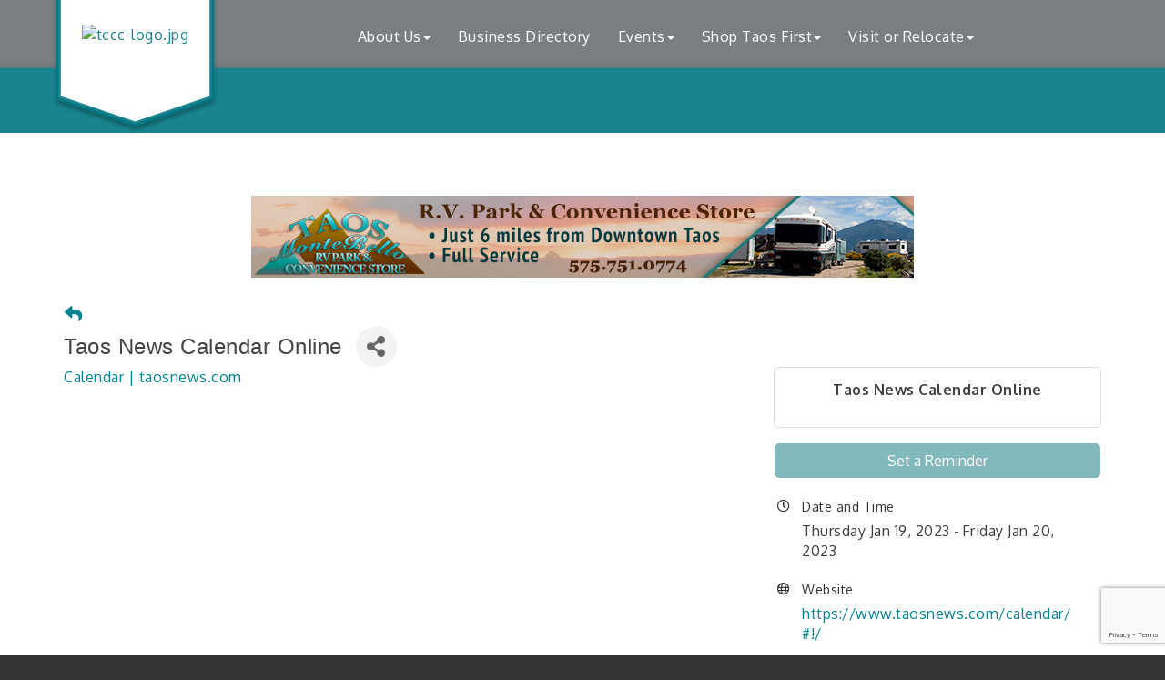

--- FILE ---
content_type: text/html; charset=utf-8
request_url: https://www.google.com/recaptcha/enterprise/anchor?ar=1&k=6LcpNUMUAAAAAB5iVpO_rzGG2TK_vFp7V6SCw_4s&co=aHR0cHM6Ly93d3cudGFvc2NoYW1iZXIuY29tOjQ0Mw..&hl=en&v=7gg7H51Q-naNfhmCP3_R47ho&size=compact&anchor-ms=20000&execute-ms=30000&cb=9ff4jzfc3tla
body_size: 48897
content:
<!DOCTYPE HTML><html dir="ltr" lang="en"><head><meta http-equiv="Content-Type" content="text/html; charset=UTF-8">
<meta http-equiv="X-UA-Compatible" content="IE=edge">
<title>reCAPTCHA</title>
<style type="text/css">
/* cyrillic-ext */
@font-face {
  font-family: 'Roboto';
  font-style: normal;
  font-weight: 400;
  font-stretch: 100%;
  src: url(//fonts.gstatic.com/s/roboto/v48/KFO7CnqEu92Fr1ME7kSn66aGLdTylUAMa3GUBHMdazTgWw.woff2) format('woff2');
  unicode-range: U+0460-052F, U+1C80-1C8A, U+20B4, U+2DE0-2DFF, U+A640-A69F, U+FE2E-FE2F;
}
/* cyrillic */
@font-face {
  font-family: 'Roboto';
  font-style: normal;
  font-weight: 400;
  font-stretch: 100%;
  src: url(//fonts.gstatic.com/s/roboto/v48/KFO7CnqEu92Fr1ME7kSn66aGLdTylUAMa3iUBHMdazTgWw.woff2) format('woff2');
  unicode-range: U+0301, U+0400-045F, U+0490-0491, U+04B0-04B1, U+2116;
}
/* greek-ext */
@font-face {
  font-family: 'Roboto';
  font-style: normal;
  font-weight: 400;
  font-stretch: 100%;
  src: url(//fonts.gstatic.com/s/roboto/v48/KFO7CnqEu92Fr1ME7kSn66aGLdTylUAMa3CUBHMdazTgWw.woff2) format('woff2');
  unicode-range: U+1F00-1FFF;
}
/* greek */
@font-face {
  font-family: 'Roboto';
  font-style: normal;
  font-weight: 400;
  font-stretch: 100%;
  src: url(//fonts.gstatic.com/s/roboto/v48/KFO7CnqEu92Fr1ME7kSn66aGLdTylUAMa3-UBHMdazTgWw.woff2) format('woff2');
  unicode-range: U+0370-0377, U+037A-037F, U+0384-038A, U+038C, U+038E-03A1, U+03A3-03FF;
}
/* math */
@font-face {
  font-family: 'Roboto';
  font-style: normal;
  font-weight: 400;
  font-stretch: 100%;
  src: url(//fonts.gstatic.com/s/roboto/v48/KFO7CnqEu92Fr1ME7kSn66aGLdTylUAMawCUBHMdazTgWw.woff2) format('woff2');
  unicode-range: U+0302-0303, U+0305, U+0307-0308, U+0310, U+0312, U+0315, U+031A, U+0326-0327, U+032C, U+032F-0330, U+0332-0333, U+0338, U+033A, U+0346, U+034D, U+0391-03A1, U+03A3-03A9, U+03B1-03C9, U+03D1, U+03D5-03D6, U+03F0-03F1, U+03F4-03F5, U+2016-2017, U+2034-2038, U+203C, U+2040, U+2043, U+2047, U+2050, U+2057, U+205F, U+2070-2071, U+2074-208E, U+2090-209C, U+20D0-20DC, U+20E1, U+20E5-20EF, U+2100-2112, U+2114-2115, U+2117-2121, U+2123-214F, U+2190, U+2192, U+2194-21AE, U+21B0-21E5, U+21F1-21F2, U+21F4-2211, U+2213-2214, U+2216-22FF, U+2308-230B, U+2310, U+2319, U+231C-2321, U+2336-237A, U+237C, U+2395, U+239B-23B7, U+23D0, U+23DC-23E1, U+2474-2475, U+25AF, U+25B3, U+25B7, U+25BD, U+25C1, U+25CA, U+25CC, U+25FB, U+266D-266F, U+27C0-27FF, U+2900-2AFF, U+2B0E-2B11, U+2B30-2B4C, U+2BFE, U+3030, U+FF5B, U+FF5D, U+1D400-1D7FF, U+1EE00-1EEFF;
}
/* symbols */
@font-face {
  font-family: 'Roboto';
  font-style: normal;
  font-weight: 400;
  font-stretch: 100%;
  src: url(//fonts.gstatic.com/s/roboto/v48/KFO7CnqEu92Fr1ME7kSn66aGLdTylUAMaxKUBHMdazTgWw.woff2) format('woff2');
  unicode-range: U+0001-000C, U+000E-001F, U+007F-009F, U+20DD-20E0, U+20E2-20E4, U+2150-218F, U+2190, U+2192, U+2194-2199, U+21AF, U+21E6-21F0, U+21F3, U+2218-2219, U+2299, U+22C4-22C6, U+2300-243F, U+2440-244A, U+2460-24FF, U+25A0-27BF, U+2800-28FF, U+2921-2922, U+2981, U+29BF, U+29EB, U+2B00-2BFF, U+4DC0-4DFF, U+FFF9-FFFB, U+10140-1018E, U+10190-1019C, U+101A0, U+101D0-101FD, U+102E0-102FB, U+10E60-10E7E, U+1D2C0-1D2D3, U+1D2E0-1D37F, U+1F000-1F0FF, U+1F100-1F1AD, U+1F1E6-1F1FF, U+1F30D-1F30F, U+1F315, U+1F31C, U+1F31E, U+1F320-1F32C, U+1F336, U+1F378, U+1F37D, U+1F382, U+1F393-1F39F, U+1F3A7-1F3A8, U+1F3AC-1F3AF, U+1F3C2, U+1F3C4-1F3C6, U+1F3CA-1F3CE, U+1F3D4-1F3E0, U+1F3ED, U+1F3F1-1F3F3, U+1F3F5-1F3F7, U+1F408, U+1F415, U+1F41F, U+1F426, U+1F43F, U+1F441-1F442, U+1F444, U+1F446-1F449, U+1F44C-1F44E, U+1F453, U+1F46A, U+1F47D, U+1F4A3, U+1F4B0, U+1F4B3, U+1F4B9, U+1F4BB, U+1F4BF, U+1F4C8-1F4CB, U+1F4D6, U+1F4DA, U+1F4DF, U+1F4E3-1F4E6, U+1F4EA-1F4ED, U+1F4F7, U+1F4F9-1F4FB, U+1F4FD-1F4FE, U+1F503, U+1F507-1F50B, U+1F50D, U+1F512-1F513, U+1F53E-1F54A, U+1F54F-1F5FA, U+1F610, U+1F650-1F67F, U+1F687, U+1F68D, U+1F691, U+1F694, U+1F698, U+1F6AD, U+1F6B2, U+1F6B9-1F6BA, U+1F6BC, U+1F6C6-1F6CF, U+1F6D3-1F6D7, U+1F6E0-1F6EA, U+1F6F0-1F6F3, U+1F6F7-1F6FC, U+1F700-1F7FF, U+1F800-1F80B, U+1F810-1F847, U+1F850-1F859, U+1F860-1F887, U+1F890-1F8AD, U+1F8B0-1F8BB, U+1F8C0-1F8C1, U+1F900-1F90B, U+1F93B, U+1F946, U+1F984, U+1F996, U+1F9E9, U+1FA00-1FA6F, U+1FA70-1FA7C, U+1FA80-1FA89, U+1FA8F-1FAC6, U+1FACE-1FADC, U+1FADF-1FAE9, U+1FAF0-1FAF8, U+1FB00-1FBFF;
}
/* vietnamese */
@font-face {
  font-family: 'Roboto';
  font-style: normal;
  font-weight: 400;
  font-stretch: 100%;
  src: url(//fonts.gstatic.com/s/roboto/v48/KFO7CnqEu92Fr1ME7kSn66aGLdTylUAMa3OUBHMdazTgWw.woff2) format('woff2');
  unicode-range: U+0102-0103, U+0110-0111, U+0128-0129, U+0168-0169, U+01A0-01A1, U+01AF-01B0, U+0300-0301, U+0303-0304, U+0308-0309, U+0323, U+0329, U+1EA0-1EF9, U+20AB;
}
/* latin-ext */
@font-face {
  font-family: 'Roboto';
  font-style: normal;
  font-weight: 400;
  font-stretch: 100%;
  src: url(//fonts.gstatic.com/s/roboto/v48/KFO7CnqEu92Fr1ME7kSn66aGLdTylUAMa3KUBHMdazTgWw.woff2) format('woff2');
  unicode-range: U+0100-02BA, U+02BD-02C5, U+02C7-02CC, U+02CE-02D7, U+02DD-02FF, U+0304, U+0308, U+0329, U+1D00-1DBF, U+1E00-1E9F, U+1EF2-1EFF, U+2020, U+20A0-20AB, U+20AD-20C0, U+2113, U+2C60-2C7F, U+A720-A7FF;
}
/* latin */
@font-face {
  font-family: 'Roboto';
  font-style: normal;
  font-weight: 400;
  font-stretch: 100%;
  src: url(//fonts.gstatic.com/s/roboto/v48/KFO7CnqEu92Fr1ME7kSn66aGLdTylUAMa3yUBHMdazQ.woff2) format('woff2');
  unicode-range: U+0000-00FF, U+0131, U+0152-0153, U+02BB-02BC, U+02C6, U+02DA, U+02DC, U+0304, U+0308, U+0329, U+2000-206F, U+20AC, U+2122, U+2191, U+2193, U+2212, U+2215, U+FEFF, U+FFFD;
}
/* cyrillic-ext */
@font-face {
  font-family: 'Roboto';
  font-style: normal;
  font-weight: 500;
  font-stretch: 100%;
  src: url(//fonts.gstatic.com/s/roboto/v48/KFO7CnqEu92Fr1ME7kSn66aGLdTylUAMa3GUBHMdazTgWw.woff2) format('woff2');
  unicode-range: U+0460-052F, U+1C80-1C8A, U+20B4, U+2DE0-2DFF, U+A640-A69F, U+FE2E-FE2F;
}
/* cyrillic */
@font-face {
  font-family: 'Roboto';
  font-style: normal;
  font-weight: 500;
  font-stretch: 100%;
  src: url(//fonts.gstatic.com/s/roboto/v48/KFO7CnqEu92Fr1ME7kSn66aGLdTylUAMa3iUBHMdazTgWw.woff2) format('woff2');
  unicode-range: U+0301, U+0400-045F, U+0490-0491, U+04B0-04B1, U+2116;
}
/* greek-ext */
@font-face {
  font-family: 'Roboto';
  font-style: normal;
  font-weight: 500;
  font-stretch: 100%;
  src: url(//fonts.gstatic.com/s/roboto/v48/KFO7CnqEu92Fr1ME7kSn66aGLdTylUAMa3CUBHMdazTgWw.woff2) format('woff2');
  unicode-range: U+1F00-1FFF;
}
/* greek */
@font-face {
  font-family: 'Roboto';
  font-style: normal;
  font-weight: 500;
  font-stretch: 100%;
  src: url(//fonts.gstatic.com/s/roboto/v48/KFO7CnqEu92Fr1ME7kSn66aGLdTylUAMa3-UBHMdazTgWw.woff2) format('woff2');
  unicode-range: U+0370-0377, U+037A-037F, U+0384-038A, U+038C, U+038E-03A1, U+03A3-03FF;
}
/* math */
@font-face {
  font-family: 'Roboto';
  font-style: normal;
  font-weight: 500;
  font-stretch: 100%;
  src: url(//fonts.gstatic.com/s/roboto/v48/KFO7CnqEu92Fr1ME7kSn66aGLdTylUAMawCUBHMdazTgWw.woff2) format('woff2');
  unicode-range: U+0302-0303, U+0305, U+0307-0308, U+0310, U+0312, U+0315, U+031A, U+0326-0327, U+032C, U+032F-0330, U+0332-0333, U+0338, U+033A, U+0346, U+034D, U+0391-03A1, U+03A3-03A9, U+03B1-03C9, U+03D1, U+03D5-03D6, U+03F0-03F1, U+03F4-03F5, U+2016-2017, U+2034-2038, U+203C, U+2040, U+2043, U+2047, U+2050, U+2057, U+205F, U+2070-2071, U+2074-208E, U+2090-209C, U+20D0-20DC, U+20E1, U+20E5-20EF, U+2100-2112, U+2114-2115, U+2117-2121, U+2123-214F, U+2190, U+2192, U+2194-21AE, U+21B0-21E5, U+21F1-21F2, U+21F4-2211, U+2213-2214, U+2216-22FF, U+2308-230B, U+2310, U+2319, U+231C-2321, U+2336-237A, U+237C, U+2395, U+239B-23B7, U+23D0, U+23DC-23E1, U+2474-2475, U+25AF, U+25B3, U+25B7, U+25BD, U+25C1, U+25CA, U+25CC, U+25FB, U+266D-266F, U+27C0-27FF, U+2900-2AFF, U+2B0E-2B11, U+2B30-2B4C, U+2BFE, U+3030, U+FF5B, U+FF5D, U+1D400-1D7FF, U+1EE00-1EEFF;
}
/* symbols */
@font-face {
  font-family: 'Roboto';
  font-style: normal;
  font-weight: 500;
  font-stretch: 100%;
  src: url(//fonts.gstatic.com/s/roboto/v48/KFO7CnqEu92Fr1ME7kSn66aGLdTylUAMaxKUBHMdazTgWw.woff2) format('woff2');
  unicode-range: U+0001-000C, U+000E-001F, U+007F-009F, U+20DD-20E0, U+20E2-20E4, U+2150-218F, U+2190, U+2192, U+2194-2199, U+21AF, U+21E6-21F0, U+21F3, U+2218-2219, U+2299, U+22C4-22C6, U+2300-243F, U+2440-244A, U+2460-24FF, U+25A0-27BF, U+2800-28FF, U+2921-2922, U+2981, U+29BF, U+29EB, U+2B00-2BFF, U+4DC0-4DFF, U+FFF9-FFFB, U+10140-1018E, U+10190-1019C, U+101A0, U+101D0-101FD, U+102E0-102FB, U+10E60-10E7E, U+1D2C0-1D2D3, U+1D2E0-1D37F, U+1F000-1F0FF, U+1F100-1F1AD, U+1F1E6-1F1FF, U+1F30D-1F30F, U+1F315, U+1F31C, U+1F31E, U+1F320-1F32C, U+1F336, U+1F378, U+1F37D, U+1F382, U+1F393-1F39F, U+1F3A7-1F3A8, U+1F3AC-1F3AF, U+1F3C2, U+1F3C4-1F3C6, U+1F3CA-1F3CE, U+1F3D4-1F3E0, U+1F3ED, U+1F3F1-1F3F3, U+1F3F5-1F3F7, U+1F408, U+1F415, U+1F41F, U+1F426, U+1F43F, U+1F441-1F442, U+1F444, U+1F446-1F449, U+1F44C-1F44E, U+1F453, U+1F46A, U+1F47D, U+1F4A3, U+1F4B0, U+1F4B3, U+1F4B9, U+1F4BB, U+1F4BF, U+1F4C8-1F4CB, U+1F4D6, U+1F4DA, U+1F4DF, U+1F4E3-1F4E6, U+1F4EA-1F4ED, U+1F4F7, U+1F4F9-1F4FB, U+1F4FD-1F4FE, U+1F503, U+1F507-1F50B, U+1F50D, U+1F512-1F513, U+1F53E-1F54A, U+1F54F-1F5FA, U+1F610, U+1F650-1F67F, U+1F687, U+1F68D, U+1F691, U+1F694, U+1F698, U+1F6AD, U+1F6B2, U+1F6B9-1F6BA, U+1F6BC, U+1F6C6-1F6CF, U+1F6D3-1F6D7, U+1F6E0-1F6EA, U+1F6F0-1F6F3, U+1F6F7-1F6FC, U+1F700-1F7FF, U+1F800-1F80B, U+1F810-1F847, U+1F850-1F859, U+1F860-1F887, U+1F890-1F8AD, U+1F8B0-1F8BB, U+1F8C0-1F8C1, U+1F900-1F90B, U+1F93B, U+1F946, U+1F984, U+1F996, U+1F9E9, U+1FA00-1FA6F, U+1FA70-1FA7C, U+1FA80-1FA89, U+1FA8F-1FAC6, U+1FACE-1FADC, U+1FADF-1FAE9, U+1FAF0-1FAF8, U+1FB00-1FBFF;
}
/* vietnamese */
@font-face {
  font-family: 'Roboto';
  font-style: normal;
  font-weight: 500;
  font-stretch: 100%;
  src: url(//fonts.gstatic.com/s/roboto/v48/KFO7CnqEu92Fr1ME7kSn66aGLdTylUAMa3OUBHMdazTgWw.woff2) format('woff2');
  unicode-range: U+0102-0103, U+0110-0111, U+0128-0129, U+0168-0169, U+01A0-01A1, U+01AF-01B0, U+0300-0301, U+0303-0304, U+0308-0309, U+0323, U+0329, U+1EA0-1EF9, U+20AB;
}
/* latin-ext */
@font-face {
  font-family: 'Roboto';
  font-style: normal;
  font-weight: 500;
  font-stretch: 100%;
  src: url(//fonts.gstatic.com/s/roboto/v48/KFO7CnqEu92Fr1ME7kSn66aGLdTylUAMa3KUBHMdazTgWw.woff2) format('woff2');
  unicode-range: U+0100-02BA, U+02BD-02C5, U+02C7-02CC, U+02CE-02D7, U+02DD-02FF, U+0304, U+0308, U+0329, U+1D00-1DBF, U+1E00-1E9F, U+1EF2-1EFF, U+2020, U+20A0-20AB, U+20AD-20C0, U+2113, U+2C60-2C7F, U+A720-A7FF;
}
/* latin */
@font-face {
  font-family: 'Roboto';
  font-style: normal;
  font-weight: 500;
  font-stretch: 100%;
  src: url(//fonts.gstatic.com/s/roboto/v48/KFO7CnqEu92Fr1ME7kSn66aGLdTylUAMa3yUBHMdazQ.woff2) format('woff2');
  unicode-range: U+0000-00FF, U+0131, U+0152-0153, U+02BB-02BC, U+02C6, U+02DA, U+02DC, U+0304, U+0308, U+0329, U+2000-206F, U+20AC, U+2122, U+2191, U+2193, U+2212, U+2215, U+FEFF, U+FFFD;
}
/* cyrillic-ext */
@font-face {
  font-family: 'Roboto';
  font-style: normal;
  font-weight: 900;
  font-stretch: 100%;
  src: url(//fonts.gstatic.com/s/roboto/v48/KFO7CnqEu92Fr1ME7kSn66aGLdTylUAMa3GUBHMdazTgWw.woff2) format('woff2');
  unicode-range: U+0460-052F, U+1C80-1C8A, U+20B4, U+2DE0-2DFF, U+A640-A69F, U+FE2E-FE2F;
}
/* cyrillic */
@font-face {
  font-family: 'Roboto';
  font-style: normal;
  font-weight: 900;
  font-stretch: 100%;
  src: url(//fonts.gstatic.com/s/roboto/v48/KFO7CnqEu92Fr1ME7kSn66aGLdTylUAMa3iUBHMdazTgWw.woff2) format('woff2');
  unicode-range: U+0301, U+0400-045F, U+0490-0491, U+04B0-04B1, U+2116;
}
/* greek-ext */
@font-face {
  font-family: 'Roboto';
  font-style: normal;
  font-weight: 900;
  font-stretch: 100%;
  src: url(//fonts.gstatic.com/s/roboto/v48/KFO7CnqEu92Fr1ME7kSn66aGLdTylUAMa3CUBHMdazTgWw.woff2) format('woff2');
  unicode-range: U+1F00-1FFF;
}
/* greek */
@font-face {
  font-family: 'Roboto';
  font-style: normal;
  font-weight: 900;
  font-stretch: 100%;
  src: url(//fonts.gstatic.com/s/roboto/v48/KFO7CnqEu92Fr1ME7kSn66aGLdTylUAMa3-UBHMdazTgWw.woff2) format('woff2');
  unicode-range: U+0370-0377, U+037A-037F, U+0384-038A, U+038C, U+038E-03A1, U+03A3-03FF;
}
/* math */
@font-face {
  font-family: 'Roboto';
  font-style: normal;
  font-weight: 900;
  font-stretch: 100%;
  src: url(//fonts.gstatic.com/s/roboto/v48/KFO7CnqEu92Fr1ME7kSn66aGLdTylUAMawCUBHMdazTgWw.woff2) format('woff2');
  unicode-range: U+0302-0303, U+0305, U+0307-0308, U+0310, U+0312, U+0315, U+031A, U+0326-0327, U+032C, U+032F-0330, U+0332-0333, U+0338, U+033A, U+0346, U+034D, U+0391-03A1, U+03A3-03A9, U+03B1-03C9, U+03D1, U+03D5-03D6, U+03F0-03F1, U+03F4-03F5, U+2016-2017, U+2034-2038, U+203C, U+2040, U+2043, U+2047, U+2050, U+2057, U+205F, U+2070-2071, U+2074-208E, U+2090-209C, U+20D0-20DC, U+20E1, U+20E5-20EF, U+2100-2112, U+2114-2115, U+2117-2121, U+2123-214F, U+2190, U+2192, U+2194-21AE, U+21B0-21E5, U+21F1-21F2, U+21F4-2211, U+2213-2214, U+2216-22FF, U+2308-230B, U+2310, U+2319, U+231C-2321, U+2336-237A, U+237C, U+2395, U+239B-23B7, U+23D0, U+23DC-23E1, U+2474-2475, U+25AF, U+25B3, U+25B7, U+25BD, U+25C1, U+25CA, U+25CC, U+25FB, U+266D-266F, U+27C0-27FF, U+2900-2AFF, U+2B0E-2B11, U+2B30-2B4C, U+2BFE, U+3030, U+FF5B, U+FF5D, U+1D400-1D7FF, U+1EE00-1EEFF;
}
/* symbols */
@font-face {
  font-family: 'Roboto';
  font-style: normal;
  font-weight: 900;
  font-stretch: 100%;
  src: url(//fonts.gstatic.com/s/roboto/v48/KFO7CnqEu92Fr1ME7kSn66aGLdTylUAMaxKUBHMdazTgWw.woff2) format('woff2');
  unicode-range: U+0001-000C, U+000E-001F, U+007F-009F, U+20DD-20E0, U+20E2-20E4, U+2150-218F, U+2190, U+2192, U+2194-2199, U+21AF, U+21E6-21F0, U+21F3, U+2218-2219, U+2299, U+22C4-22C6, U+2300-243F, U+2440-244A, U+2460-24FF, U+25A0-27BF, U+2800-28FF, U+2921-2922, U+2981, U+29BF, U+29EB, U+2B00-2BFF, U+4DC0-4DFF, U+FFF9-FFFB, U+10140-1018E, U+10190-1019C, U+101A0, U+101D0-101FD, U+102E0-102FB, U+10E60-10E7E, U+1D2C0-1D2D3, U+1D2E0-1D37F, U+1F000-1F0FF, U+1F100-1F1AD, U+1F1E6-1F1FF, U+1F30D-1F30F, U+1F315, U+1F31C, U+1F31E, U+1F320-1F32C, U+1F336, U+1F378, U+1F37D, U+1F382, U+1F393-1F39F, U+1F3A7-1F3A8, U+1F3AC-1F3AF, U+1F3C2, U+1F3C4-1F3C6, U+1F3CA-1F3CE, U+1F3D4-1F3E0, U+1F3ED, U+1F3F1-1F3F3, U+1F3F5-1F3F7, U+1F408, U+1F415, U+1F41F, U+1F426, U+1F43F, U+1F441-1F442, U+1F444, U+1F446-1F449, U+1F44C-1F44E, U+1F453, U+1F46A, U+1F47D, U+1F4A3, U+1F4B0, U+1F4B3, U+1F4B9, U+1F4BB, U+1F4BF, U+1F4C8-1F4CB, U+1F4D6, U+1F4DA, U+1F4DF, U+1F4E3-1F4E6, U+1F4EA-1F4ED, U+1F4F7, U+1F4F9-1F4FB, U+1F4FD-1F4FE, U+1F503, U+1F507-1F50B, U+1F50D, U+1F512-1F513, U+1F53E-1F54A, U+1F54F-1F5FA, U+1F610, U+1F650-1F67F, U+1F687, U+1F68D, U+1F691, U+1F694, U+1F698, U+1F6AD, U+1F6B2, U+1F6B9-1F6BA, U+1F6BC, U+1F6C6-1F6CF, U+1F6D3-1F6D7, U+1F6E0-1F6EA, U+1F6F0-1F6F3, U+1F6F7-1F6FC, U+1F700-1F7FF, U+1F800-1F80B, U+1F810-1F847, U+1F850-1F859, U+1F860-1F887, U+1F890-1F8AD, U+1F8B0-1F8BB, U+1F8C0-1F8C1, U+1F900-1F90B, U+1F93B, U+1F946, U+1F984, U+1F996, U+1F9E9, U+1FA00-1FA6F, U+1FA70-1FA7C, U+1FA80-1FA89, U+1FA8F-1FAC6, U+1FACE-1FADC, U+1FADF-1FAE9, U+1FAF0-1FAF8, U+1FB00-1FBFF;
}
/* vietnamese */
@font-face {
  font-family: 'Roboto';
  font-style: normal;
  font-weight: 900;
  font-stretch: 100%;
  src: url(//fonts.gstatic.com/s/roboto/v48/KFO7CnqEu92Fr1ME7kSn66aGLdTylUAMa3OUBHMdazTgWw.woff2) format('woff2');
  unicode-range: U+0102-0103, U+0110-0111, U+0128-0129, U+0168-0169, U+01A0-01A1, U+01AF-01B0, U+0300-0301, U+0303-0304, U+0308-0309, U+0323, U+0329, U+1EA0-1EF9, U+20AB;
}
/* latin-ext */
@font-face {
  font-family: 'Roboto';
  font-style: normal;
  font-weight: 900;
  font-stretch: 100%;
  src: url(//fonts.gstatic.com/s/roboto/v48/KFO7CnqEu92Fr1ME7kSn66aGLdTylUAMa3KUBHMdazTgWw.woff2) format('woff2');
  unicode-range: U+0100-02BA, U+02BD-02C5, U+02C7-02CC, U+02CE-02D7, U+02DD-02FF, U+0304, U+0308, U+0329, U+1D00-1DBF, U+1E00-1E9F, U+1EF2-1EFF, U+2020, U+20A0-20AB, U+20AD-20C0, U+2113, U+2C60-2C7F, U+A720-A7FF;
}
/* latin */
@font-face {
  font-family: 'Roboto';
  font-style: normal;
  font-weight: 900;
  font-stretch: 100%;
  src: url(//fonts.gstatic.com/s/roboto/v48/KFO7CnqEu92Fr1ME7kSn66aGLdTylUAMa3yUBHMdazQ.woff2) format('woff2');
  unicode-range: U+0000-00FF, U+0131, U+0152-0153, U+02BB-02BC, U+02C6, U+02DA, U+02DC, U+0304, U+0308, U+0329, U+2000-206F, U+20AC, U+2122, U+2191, U+2193, U+2212, U+2215, U+FEFF, U+FFFD;
}

</style>
<link rel="stylesheet" type="text/css" href="https://www.gstatic.com/recaptcha/releases/7gg7H51Q-naNfhmCP3_R47ho/styles__ltr.css">
<script nonce="g9FOXAaOE-Dbdwm2lNm3yg" type="text/javascript">window['__recaptcha_api'] = 'https://www.google.com/recaptcha/enterprise/';</script>
<script type="text/javascript" src="https://www.gstatic.com/recaptcha/releases/7gg7H51Q-naNfhmCP3_R47ho/recaptcha__en.js" nonce="g9FOXAaOE-Dbdwm2lNm3yg">
      
    </script></head>
<body><div id="rc-anchor-alert" class="rc-anchor-alert"></div>
<input type="hidden" id="recaptcha-token" value="[base64]">
<script type="text/javascript" nonce="g9FOXAaOE-Dbdwm2lNm3yg">
      recaptcha.anchor.Main.init("[\x22ainput\x22,[\x22bgdata\x22,\x22\x22,\[base64]/[base64]/UltIKytdPWE6KGE8MjA0OD9SW0grK109YT4+NnwxOTI6KChhJjY0NTEyKT09NTUyOTYmJnErMTxoLmxlbmd0aCYmKGguY2hhckNvZGVBdChxKzEpJjY0NTEyKT09NTYzMjA/[base64]/MjU1OlI/[base64]/[base64]/[base64]/[base64]/[base64]/[base64]/[base64]/[base64]/[base64]/[base64]\x22,\[base64]\x22,\x22w4zCisOgbMOlHQPDr2lGwo/[base64]/CtAQOw7XDssKKQsKXw5bCusKuw5fCq1vDgykFIcOSMk3CkG7Dr30ZCMKVFC8Nw4tgCjtlH8OFwoXCgcKAYcK6w6/DvUQUwpUiwrzChhvDo8OawopOwpnDuxzDgAjDiEl6asO+L3vCgBDDnxXCi8Oqw6gew7LCgcOGDAnDsDVIw5ZcW8K9A1bDqxY2W2TDsMK6Q1x8wrd2w5tGwoMRwoVMasK2BMO4w5ADwoQXC8KxfMOjwqcLw7HDsX5Bwox1woPDh8K0w7TCqg9rw7HCjcO9LcK+w4/[base64]/YsOhdC9kcsKMw6olwrN+w73Dm18uwobDklJVd3cCPMKxDhMeCFTDnnZMXx54JCcqTiXDlRTDixHCjAzCtMKgOyXDmD3Do3tRw5HDkSQ2woc/w77DgGnDo2F1SkPCl1QQwoTDpE7DpcOWfnDDvWR2wrZiOUvCtMKuw75bw4vCvAYXPhsZwqAZT8OdF33CqsOmw4cNaMKQKcKpw4sOwr9swrlOw5bClsKdXhzCjwDCs8OfYMKCw68zw6jCjMOVw5fDphbClXrDriM+OMKGwqo1wosBw5NSRsODR8Oowq/[base64]/DlxzDoMOCwojDi8Onw6LDrhHDox8Aw4DCnwbDh2Ijw7TCnMKgacKJw5LDrsOSw58ewoBYw4/Cm2Egw5dSw7R7ZcKBwprDq8O8OMKIwrrCkxnCssKZwovCiMKPTmrCo8Onw60Ew5Z/w6E5w5Y6w5TDsVnClMKuw5zDj8KSw6rDgcONw4hpwrnDhADDlm4Wwp7DuzHCjMOFLh9PdhnDoFPCl11VLF94w6/Cp8KlwqLDssKtAMOtHBECw6NTwodmw6XDtcKrw7NxSsORRW81DcOtw6IJw7gLcQYrw6wUCcO0wpoawojCjsKaw5pkwq3DhMOfSMO0M8K4X8Kuw7jDssOVw7oucToeXXQ1KsKHw47CpsKmwqHCncO1w6hewqwNGUQ7XwzCjR97w40EDMOuwoLCtBPDrcKxcjzCt8KOwp/[base64]/CjsKmwrXDisOERlLCosOJwpBcwo4EwrNzwo55acKqa8Oww5Q2w4IFIhPCsTzCgsKpS8KjZhUjw6smO8KfDxrCqB5QZMOBHcO2U8KTfcKrwp/DnsOzwrTDk8K0PMOCdcO7w43CrXgBwrXDnWrDssKESG3CrHMLcsOQeMOawq/[base64]/Cm8OTPlnDj8Ohbw4tw5ZRwqBBwoR+w7srH1djw6PDp8Ojw4HCv8KzwrdtUEhawrNxVnnChcOVwoPCh8KpwqQqw7EYLUdiMAVLfGRvw4hmwofCp8K3wqzCniTDv8Kaw4nDmXNLw4BMw6JUw6vDug/DrcKqw77CksOAw6zCmwMTcMKIfcKzw6R/YsKXwrXDscONEMOcZsK2wozCuFMBw5tDw7nDtMKhJsODB0/[base64]/QXDCnmgLAgnCq8OAw55awq4sEcONU8KFw7XCr8KrEEjCucOzVMO/bw80BcOIZH1ARMOFw5IUwobDoTbDpEDDt149blQoRcOSwonCqcKgP0bDvsKfYsOAD8OnwrPDugkndzZywrrDrcOkwqVlw4HDu0jCnCjDimYcwrbCs3vDsjLCvm0iw6Y/I3d+wq7DqTXCv8ONw7nCtjXDjsOND8OvPMKHw44HXWYCw6VPwokyUU3Dg3fCinTDgz/CrR3DvsK0NcOfw5oCwpPDnGbDt8KkwotfwqTDjMOxNlxmD8OrMcKtw50twrAVwpwWEkvDgT3Du8OVQizCvcOhb21jw6JFRMKcw4IKw6hBVEkMw4bDvxzDmRfDpMO9OsO8HHrDtGl/fMKiw4/[base64]/DjcKsw4zDucO9Ly/Cl8OMY2XCmxzDlnbDtcOMw7XCnWlaw6skXj1nHcOdD0/DjHwMTnbDpMKwwrDDicKEURPDvsO6wpMHCcKYw7rDu8ODwqPCj8KcbcOawrkIw69XwpXCssKowqLDiMOGwrbCk8KowqrCkVlOABjCg8O0HcKtYGtlwpFgwpXCicKRwoLDp2vChcOZwqnDmh5ABRALJHDCt1XDnMO2w5x/wpQmDcKXwpLChsOdw4Ypw6RRw4Y5wpp6wqx+DcOVLsKeJcOdfcKcw7k1MsOudsOkwqLDgwrCv8OMSVbCgcOgwp1FwqhjG2MKVyTDqH4QwqbCgcOPJkYRwqfDgx7CtBFOecOPYhxXehY2DcKGQ05qMMOTFcOneW/CnMKObWXCi8Oswq5DaBTCrsKiwrbDhGLDqGPDoX1ew6HCusKLLMOKBsKpfkTCtsOWQ8OVwq/CsjLCoT1mwpHCs8OWw6PCt2zCgynDlsOcCcKyIk5gEcKiw47Dk8KwwqU2w5rDj8OjfMOhw5pswp4CLn/ClsKjw6gSDDZpwq9hOzbCsC7DoCnDhBRaw5Y4fMKMw7LDkDpLw7BqDnLDjSfCgMOlMxN/wq4NfMO3wpsFVMKHw74rGVDCj2/[base64]/wrh8MMOcNQTClSRTwrDCssOvwpLClDXDh1obU8K4f8KYBMOGaMKbXX7CgQgwMjUoXl/DkxVAwp/[base64]/CoTBEw7XCoBURwrELQggGblrClsKUw7/CssK8w5ZuHiPCiwdRwptNLsKWc8KXwrnCvCcBehvCr0DDvyokw7cOwr7Dkx9nLzllHsOXw6Qdw4Ilwqc8w5DCoCXCiS7Dm8OIwqXDtE8qYMK/w4zDilMORMOdw6zDlsKKw6vDlG3ClE16asK4V8KhJMOWw5/CisKBUjRUw6bDlcK9a2ctFcK+JSjDvzwJwp1aDnpATcOHNG3DjH/CkcOETMO1eBXChnIGbcO2WsKuw43CvX5hIsOXw5jCkcO/w7HDlztfw7paGsO+w6sxNknDvStTOXBrwpwLw5olQcKJLQdiMMK8XUrCknMnXcKFw6U6w57DrMKfQsKBw7/CgMKjwr8mHQPCvcKYwqbCmWDCsigFwowPw689w5HDpk/[base64]/CnUvCn31FScO0w5Ufwpw2KgXDscOoT1fDn2lTYsKhJH/Do2XCqnXDhRNtOsKFd8Kdw5XDvcK2w63DncKgYMKnw4XCjk7ClUnClHd/woJ0wpBswpR1K8KZw4/DjMOJGsK3wrrCjxjDjsKsU8OWwpDCrMOqw7/ChcKGw715wpExw7pPRTfCmlLDmnRVC8KyV8KHbsKuw6bDhyoywq11bE3DkgFawo1DPRzDv8KZw5/DnsKewpfDvhJyw6LDu8OhC8OTw7dww7kzc8Kfw6pxJsKLwp/[base64]/[base64]/DnsOsw59yVV/DlW/Co0p5woE9Y8KZQsOow6B/UUsHccOPwrsiG8KzdUDDkhfDuAcEMC4YSsKiwrtyV8KWwrpvwpsvw7nCtHFvwoVdejXDjcOJUsKNGhzDlQlJGmrCr3LCmsOAe8OTFxIVVDHDmcK6wo/Dsw/CiDsVwqDCszLCssKIw6nDs8OrO8Ozw5rDtMKGdhEoHcKUw5/DpW1Yw7HDrmnCsMK6JnDDslBRdU83w5jDqlPCpsKBwrLDrDt/wpEvw7pdwokGL0fDsDbCnMKJw7vDhMOyWMK4Rzt+bADCmcKKBxLCvHAdwrzChkhgw64GIlxXfipjwr7CpsKvFwsgw4rCh31Hw6MCwp/Cj8OtdCzDiMKAwprCjHbDmyJaw4/CosKHIcKrwqzCuMOUw75fwqBQDcKDJcKtP8OtwqfCosKww5nDpW3CvHTDmMOuUcKww7jClMOYDcOcwo14SGPCpEjDn0l9w6rCoR10w4nDosOVAsKPJMOREnrDlW7DjsK+JMO3wpwsw5LDssKlw5PDoxI2GsOVK2/[base64]/DhcKbIhnChMOPQsKzwpAfwq7Du8OiwrPCmcOqdGjCnEfCm8KEw4g7wr/DrcKkOjJWK3dNw6rCuGpEdB7ClgI0wo3Do8Omw50hJ8Orw4ljwpJ/[base64]/DoVLDpmzCk8KnW2DDsVQyH8K3w6N/[base64]/DhAolB8KIY8OHSSV3VMObwp0tworCmm91w6s0w5dnwqnCnBlnOT5eJsKgwqnDnh/CosKSwrDChzDCq3nDp3QcwrLCkCVawrrCkTgJcMOrR08yE8KYW8KINBPDsMKMMMO+wpfDkMK8ChFXwqFvbBF2w6dVw7/CqcKWw6TDkQjDjsKYw7cSZ8OEQwHCrMO6c153wqDDgH3ChsKKfMKIVnMvHCnDicKaw6XDv2vDpHjDscO/[base64]/VFHDm0hAwqbCjcKnwphxwrbDjsOEwpPDqsOBMHbCsEHCoC3Dv8Khw5J+YMK1csKFwpM6H0nCiTTCgloWw6NCMzTDhsKBw4bDtU00ICYew7ZjwoBQwr9IAjDDhGrDs1ZTwoskwroqw6Nsw4XDmlTDnMK1wp/Co8Krcw0Zw5HDkivDlMKOwr/CkzfCkVRseV9Iw63DkQvDtSMJCMKvTcOLw5NpBMOpw5XDrcKrZcKVc1x2Dl0gVsKjNsK3wpJ7N0jCuMO1wqQcVyIKwpwJUQnCrUjDlHJlw4zDlsKCIhbCiidwXsOvM8KPw7DDmhIZw5JIw5/ChT5lDsO2wr7Cj8OJw4zDlsK6wqpfL8Kwwp5Gw7XDiBhaVmwiLMKuwo/[base64]/CoB/Dp8K9w5wUPHsRDXY3woIDwr9+wrrCmcKdw4DClxvCkhJwTsOEw6R+MgTCnsODwoZQAChfw7okaMKlVibDrh0+w7HDkAPCmUcafXMjOifDtislwovDqsODeAo6FsK0wqQKasKdw7DDi2waDHMyVMOOKMKGwpDDn8KNwqAIw6/DjirDnsKPw5ENw6xpw4otXWvDqXISw4DClkXCmsKKWcKcwqU4wojCucKjO8OfRMKww5xRJWjDoSx/esOpY8O/[base64]/DiCDCgS3Cl8Kvw6XDmcKRwpjDnH/DiMKTw7XDrMOwV8OGAksFF1RlHgXDlx4Jw7bCoGDCiMO/eQMjaMKJdijDhgTCsUnDrcObEMKhUwPDpsKxdGHCosO3K8KMcnnCpQHCuw3DrwlEacK4wrckw5vCm8K0w53Cj1/DtkROTV9gDGgHWsKDO0Ndw5PCpsOIBSkiWcOFdxYbwq3DtMO+w6ZOw6zDoyfDlSXCm8KHPD3Dik97K2lLFwgww55Ww6/CrnnCrMO4wrHCvVo5wqHCuhwCw4/CiG8PfgHCqk7DvsKiw6cKw6DCr8Otw7HDj8OIw7V5b3ccBsKhZnwYw7jDhMOQDMOJJMO3FcK0w6rCvnQhJ8OmVsO3wrNFw6nDnjLCtw/DtMK/[base64]/[base64]/DicOMw5AzwrQeEgk0w6NBVHVoXC3DplHDjMOQM8K7fMOEw7s6BcKjNsKQw4QUwo3DjMKnw6vDgVHDr8OeesKBThRKSDHDvsOuHsOmw6/DscKTwpdqw57DqAs2JFPCmCVHXgcGMG5Cw6gxP8OTwq9ENh3CtkrDncOiwpNzwrYxZcOSa1/[base64]/CtsOBSDoPw6FTdzsSw6kLNsKqw5Vkw4RGwr8xWMKoNMKgwqJLDzxFKHDCriBEdHTDkMKwE8K7M8OrCcKBCUBIw4ADWg7DrlbDksOIwp7DicOywrFmGn/CrcOlNHTDqBICGXVYHsKlQcKROsKTw5bCqGnDmMOFwoDCoGYdPxx4w57DosKMKsO/[base64]/DisO1wpUiw4XCrksRw7HCkQ3CqzEQwrIrH8K9OA3CuMK6wpDDgcO5QMKTdsKNSlpvwrM7w7gND8KXw5vDtmXDuHh8M8KQAMK+wqnCs8KLwp/Cp8OlwpvCt8K6dMOWHi0yNcKQN2nDk8KTwqpTYTAxUW3DvsKqwprDvyNtwqtmwrMLPRLCh8OUw7rCvsK9wpkbKMKqwqDDrk/DmcKURBUBwrTCu3Q5OsKuw4o9w7phCsK/elpRT0dPw6BPwr3Dvwg3w5jCuMKPLl7Cm8K5wp/[base64]/w4NdwprDmsObcG4DYsKhw5loRcKidj/DqMO9wrh2QsOXw4HDn0/[base64]/[base64]/CkyPDscKbw4NmPh1pw6ZVCMO0dMKoJ2o9FxfCglPCn8KDIMOANMOMC3PCmMOre8OjTxnDiRXCtsK8EsO/wozDhgIMSDsxwrHDn8K5w4DDq8OJw4HCr8KVYT8rw6/Dp33DlcOgwrUrUybCo8OUSCBlwrPCosOjw4g/wqLCgzIuw7YXwqh2SWTDsgMMw57DscOdMMO1w6FsOC1uBD3Dn8KQDRPCjsOHEBJ/[base64]/Du11mAQczA27CuMKVA8OMKU9iFEDDoAN+ECMxw7k1VgrDmwwhfR3DrBYowoZewp0jCMOYXMKJwovDncKsGsK5w7VsSTNGV8OMwqLCtMOBwo57w6UZw5LDlsKJTcOKwqAiesK3wqkSw7DCpsO5w7ZDA8K/NMO+esO/w6Vfw69ww45Yw67CgRYVw6fCkcKmw7BGC8KYBQnCksK4cgrCjVzDlsODwp7DlSU3w7DCnMOoVMO8TsKCwogKa2x6w5HDusOUwocbRU3Dj8OJwr3Di3s9w5DDrcO+EnzDrcOcFRLCjsOREhrClFM7wpbDrT/DiUd9w41FeMKPBUIowpvCpcKFw47CpsOJw7DCr1oRAcOGw4jDqsKtD3Unw6jDqEgQw6XCg0gTw5/Ch8OqV0DDoWHDl8OLG2wsw5HDt8OTw5AVwrvCpMOXwrpQw7zCv8KJD2wEMw59dcKHw6nDjjgqw74hQF/DrMOcOcOfOsO2AgFtwr3CihZGwr3CpwvDgcOQw7YpP8OpwqRBQcK4aMKfw7gKw4TDr8OVWg/CqsKew7PDmcKBwpvCvsKceiIaw7AqDHbDtMKFwqLClcOxw67CrsOmwovDnwfDn1lBw63DhMO/QAMHLy3CixAsw4XCtMKIw5jDrWnCtsOow4hNw77CmMOyw4FIe8OkwrvCpTLCjDnDiV5jLhfCrHQQejUAwp10cMOidHocWCnDh8Ocw6ddw4Fbw7DDhSjDjmrDjsKDwr/CucKRwot0BcOccMKuI3JUT8KLw6fChWRREVbCjsKPd0zDtMKUw7Qww4jCoDjCjHPCpX3ClVXCgMODScKhSsOUNsO8I8K9ESoMw5MBw5draMOuP8OWKxshwpnCgcKDw73Dj1FZwro2w4/Ci8Otw6gjSsOtwprCmxPCkErDtMKtw7MpYsKOwqYvw5zDjMKcwrXCiibCuiAlCsODwrxZWsKEMcKJeyxKaH59w4PDhcKxEmscWsK4woUEw5Uww60gODFAZTMALMKjasOWwq/DncKNwozChkDDtcOEO8O5AcKxQ8Kiw43Dm8OPw7/[base64]/CnwQTwpHClMK1cwFYwqnDrQVww6Eww7htwrpROXEzwow8w4JyYAlJcE/[base64]/DlcK/CXgkw7XCghhLOcOMwo/[base64]/[base64]/wo7DiMKiw7/Dg8KDw4Zswo3Ci8OKQcOsMcOQwohCwrVqw5QmCmPDq8OxccKqw7Izw6Nwwr0+Kjdsw5RHwqlQUMORCHllwq/CpcOxw4HDl8KDQTrDuCXDiinDsU3CncKwZcOFaD/CiMO3O8KDwq1ZAg/CnkfCvSnCu1BDwq/CqBc/[base64]/XXtvw6HChVxIw6EEZUrDrMOBHEJEwrITw6zCv8OYw5Y/wpvCgMOhcMKAw6gLdQZUGx16YMOxIsOpwoM+wo4Ew6xrOMOxeTBzBCYrw5jDtzjDksOWCQ4AcUoUw7vCgn5Ya2J/M27DuVnCiSEKRlkqwobDqlLDpxgefG4gDFAgPMKCw4wtWTLCt8OqwokNwppMfMOyGMKVODdlJ8OswqBywp0Jw57CicKDXMOsS17Dp8O/dsKdwoXCiWdMw6LDrGTCnxvCh8Oyw43Dr8OFwqM5w481VlMdwqp8Yl5Rw6TDpsOuLsOIw6bCmcK4wpxUHMKWTS54w65sEMKdw5Rkw5MafMKmw4p6w5sJwqfDo8OjBlzDoTXClcO0w5nCo3F6JsOqw7/DmgQ+OlPDm0E9w68YCsOdw6tmR37DicO/DE8swodHNMOjw7DCm8OKMcO0b8Ozw7vDhMKcYjFnwo4AWMKgYsOywoDDtVDDqsOtw7rCjFQ3YcOON0bClgEOwqJtdHVgwonCjnx4w5vDr8OUw483QcKcwqHCm8K5AMOSwpnDtMOYwpDCqS/Ct3BgRkzDisKKJUtuwpDDmcKOwr1tw73Dl8OCwoTCjVcKeH4Twq82wonDnkEIwpBjw4IEw7fClsKoT8KHaMK7wqvCt8KawrPCrHJ9w4bCosO4cTkvH8KuJzzDhhfCigfCiMKWW8Kyw5fDmMKhflvCosK/w5oEL8KZw6vDq17CksKIMHbDrUXCuS3DkE/Du8Ouw7hSw6jCiWXCp2VGwr8rw6hGLcOaU8Oow4tfwotbwrDCl1TDk28kw6XDonnDjlLDjWg7wp/DtsKjw4FXUyHCoR7Cv8Olw6Mww4/Cr8KXwpfDhBvCpcOrw6XCsMOFw6hLLQ7CjyzDvgAdTVrCvVl5w7ECw7PCrETCu3zCosKYwr7CqQMAwrTCt8Otwp0/GsKuwpZoIRPDh10EHMKxw5oEwqLCp8KkwonCucOxHBPCmMKlwqPCs0jDrsKbNsOfwprCvMKrwrXCkj00FsK/aE9Uw6F/[base64]/WMOAcTZ3KFXCsHPDosOowpTCuHt9w5TDq3XCgsOKBG3Cp8O3MMOlw7UzBBTCgWhSRknCqMKlXcO/wrg2wo9UJQNqw7HCnsOAN8OYwokHwpLCssKxD8O5EhwEwpQOVsKZwobCgRjCg8OiT8O0DErCongtD8OWwqdawqHDoMOEN2dFJWdgwqF5wrQ3GsKyw509wq/DoWliwqrCsHllwonCpi9UWsOgw73CicKIw6HDuit+BFDCpMOFUDp3UMKSCx/[base64]/wqtHY33DiMKuLFDDlcOVwofDjjLDp1tGwoTCvQEwwrTDmgnDvMOow4Qcwo7Dp8OewpJswrwOwqR2w5Q0LcKWFcOYP3/DpMK4KQcFf8Ktw7szw6PDk0DDrh9vw7rCjMOHwqR7KcK9NV3DkcOROcO6fQvCtR7DlsKLUGRDLzvCm8O7XFbDmMOww7zDnyrCn0fDi8OZwpRpNiMiBcOYNXB5w54qw55OTsK0w51pSTzDt8OFw47Du8KydsOfwo1ffE/CiXvCgcO/F8Oiwq3CgMKCwr3CnsK9wqzCoWo2wp88ZzzCkTVQJ3fCiwzDrcKDw5zDoDZVwr1zw5MnwrUTTsKASsOwBy/DqsKvw6pHMwEBV8ObLmM4UcOPw5tHYcOVesO+b8KDKRrDoj5hbsKsw6hbwqbDh8K0wqrDu8Kebzo3wqxeYsKyw6TDiMOMCsK6BsOSwqBIw7pSw4fDkELCocKqOX8WUFfDun3CnkARdFhTCH7DkTLDow/[base64]/[base64]/CsELDpWzDjMKNJsOiS8OWVm7Dp8OnDiDDolRUUEHDncKpKcO6wrUeMV0NY8OjSsK1woAaVMKdw7/DuQwDAhvCryVqw7UawqvCgwvDoHZIwrdnwojCtwPDrsKpV8OZwoLCiHYTwrfDimw9d8KjTh0gw5F0wocAw5ZTwqBabMOvI8OydcOpZMOyHMO1w4fDkUvClHjChsKFwofDjMObeVXClwsawq7CnMKJwo/[base64]/DtDAzG8OZw7YVwrhYwoFXwolfwolpw4RBJlViwq59w69pb0/[base64]/DoMOow5cRAMOtw73CrcKJw70uc8Kuwo/[base64]/Rl/CpWFCNnbDnA9wcDARU8Okw6phTcKiVMKja8OUw4YcEsKcw70pcsKFLMKYe0d/w5bCq8KGNcOzVwwYBMOEPsO0wqTClzcfVCpuw5RCwqfDkMKjw5UNSMObFsO3w7Mow4TCgMOkwoh4W8OcecONLyPCvcK3w5Adw7JhHmd5R8Kvwoxnw69vwp9QbMOww5N1wqpdOsKqKsOPw482wobChE3DksKbw7PDosOAODQZLcOTVDfCtcK/wpFswr3CqsOcFsK5wpjCicONwqkHaMKkw6AZaiXDvDYAf8Kdw4nDgsOrw44xcH/DoHrDpsOCWQ/DmD5rYcKYI3zDmsKAUMOHQcO/woUdGsO7w6bDu8OYwqXDoXAfAwnDtjUQw7FtwocFa8KSwobChMKzw48/w4zDowcAw73CjcK9woTDr24SwoFYwpdPOcKqw4rCvwPCmlzCmcKcAcKVw4zDpsKyCcOlw7DCisOFwoJ4w5FtUUDDn8K/CHYvwrLCgcO6wpjDqsKrwqVIwq7Dg8O7wpkJw6fClcKxwrnCosOlYxcHFhrDhMKmQMKiUQbDkygvHljCryNIw5PCoS7CiMOrwqUlwrw7e0d/IMKuw5E1IXt/woLCnR0/[base64]/[base64]/F2fDnsOYwpDChzcJworCvsOcw4sVwrbDm8OYP8O3MgVvwpzCmQrDqmQMwoHCvxBgwpTDksOeUXcdKsOELBFVXSvDpsOlWcKswrDCkMOdfg47wp1NXcK9cMOiVcO/JcK4P8Oxwo7DjsKOAn/[base64]/[base64]/DhsOOwo02wo3DuzvCt8OYEsKTwrVVLwotHzXCqzQbCw/[base64]/[base64]/CgCYJwpUMccOTw64AwoAPGMOJWcKBw5fDtcKYaMK/wqEiw73Dk8KPFzsqP8KaACnCm8Oywqhpw6Z4wo44wprCvMOgd8Kjw4bCocKXwpkxaiDDocKvw5DCjcKwFDRaw4DDt8K+P3PCicOLwqTDi8OKw4PCqcOcw4M/[base64]/LcKcw7l3AF7CvWjCkj3Ck8OEw7NILVbChwHCgl52wolVw6xuw5l0RlB6wrMbJMONwoZ1wpBQQ3fCncOsw7/DhcOhwogEZA7DviIxB8OEW8Oyw7MvwqnCs8OXH8OMw47Dp1rDsxHCv0zCshPDjcKpCnrCnB9oOUnCh8OpwrrDtcKCwqDCmcOtw5rDkABedSJMwpDDlBZ3bHsdJn4kYsOQw6jCqRgLwrnDq21twpZ7QsKSOMObwpLCucOldg/DucKbIVAHwrHDtcOWXwQfwpojeMOrwpLDtsOMwoA1w4wnw7fCl8KLEsOHJXoDEsOrwr9UwpfCt8K+f8OkwrfDsGXDmcK1TsK6EcK6w6guw7rDijFJw5PDkMOUw6fCllzCqMO/UcK0AGlnPTcdVB17w5N5fMKDBcOVw4DCvcKdw5DDqyvCssK/Km/[base64]/CuMOlBsOjw587diPCvMOpHsKEw4g3w7YZwpXCscOQwp9Iwp/Do8Kgwr5fw7PCucOswrXCqMKsw51lAGbDjMOaDsOzwrLDuHlsw7HCkHQuwqtcw6AeK8K/w6cew7VVw6LCkRccwoPCmcOaYlnCkhRQbwIKw5ZzOcK5eyBJw55ew4DDjMO8D8KyfcO4ezzDpMKyaxzCoMK+LFoBH8Omw7LDnyPDkUkPN8OLTmTCisO0WmAMRMOzw5nDucO8Cwt3wo/DvhnDkcOHwpTCj8O6w7AGwpTCvz4Gw4pWw4JAw6k5fizCv8OGwqw4wpMkKnsXwq0CL8OOwrzDtmVTZMOoR8KMa8Kjw7nDrsOnD8KRD8Krw67Ci33Dr3fClxTCnsKYwr3ChMKVMl3DsHdGWcOJwqvDhEVXeiN6dE9yTcOCwpF7NBYrPm5TwoIrw6g+w6h/CcKGwr4tUcOWw5IHwr/DjsKnA0kqYAfCnHYew5vChMKJKjpVwo9eFcOow5fCjkrDtT4Kw5k2E8OgA8K+Iy/[base64]/RgwYMMKwEz7Duj3DjB4pwoTCjStCw4law77Cr0vCjXQgUG7Cv8O7AkfClkQ9wpPChg/Dg8OuDcKNLygkw6nDgE3DoW0awo/DvMOOMMO3V8OGwoDCvcKuSGlJJR/CrsOoAxbDlMKcFMKcaMKaUTvCi115w5HDnSLCn3/DgTsEwpTDjsKawo3Dnn1XXcOUw4QhMFxfwotLwrwcD8Ouw44Iwo0Gc1xzwohhRsKmw5/DgMOzw7kvDsO2wrHDjsOSwpo5Eh3Cj8KOUMOfQhLDmy0owp/[base64]/CsWFOMFPDuMKMw6nDvcODJgrCuyLCi8KCw5zCtxrDo8O0wol3Vg/Ch3JxOEPCisOUdX5Rw7/Cq8K5SxFgU8KNQW/DgsKORUTDt8Krw5BeKnt3DcOWMMKbCkphNULCg03CnDRNw6fDqMOWwr1jdA7CmglPLsKPw6PCtSvDvGHCpsKPLcKfw68HQ8KiH1IOw4dXAMOAGQZlwrTDnHExYjtXw53Dp0AOwog1w64wfgEVQMKYwqZ4w6kyDsKPw4Aya8KbGsKDCyLDjMODYCtiw4nCjcO/WC4ALxTDkcO0wrBHUTwnw7pUwq/DnMKDc8O8w7kfwpTDi1XDp8KEwpvDgMOzRMOMQsObw73DgsOnZsKZZMKkwoTDhzvCokHClFcROXnDoMO5wp3CiDHDtMO1w5RHw7fCuWAZw7zDmAY+WsO/YiXDl0PDnzzCiyvClcK/wqh+Q8KwbMOQE8KqYMKbwovCk8KNw69Hw5d9w61oVj3DnWzDmMKQRsOSw59XwqDDplbDvcKcA2wUYMOEM8KCL0fChsO6H2IsJcO9wp9wE33Dg1JPwoQbe8K2F3ozw5nDll/[base64]/Dv214wrFsw6LCpcOOw4XCv3I1JcKuw5LDv8KKLcODbsOHw649w6XCqcKVNsKWaMONa8OFeCLCsUpMwqPDn8Oxw6HDhmHDnsO1w71sUS/DgFIsw4RRZATDmjbDusKlUU5MCMKPJ8K8w4zDr0hZwq/DgD7Dh1/Cm8OCw59xQgbClMKcVDxLwrkRwqg4w5nCscKlell5wobCmsOvw4AmcFTDpMObw6jDgn53w4PDoMKaGyAySMOpDMKywpvDqhPClcOLwp/CsMKAEMOUHMOmPcKOw7TDtHvCu2Bywq3CgHwSC2J4wpEmSVF9wqLCh0jDssK6LMOSdsOLSsOOwqrCiMKNZcO0wq3DvsOTZcOPw43DnsKdBh7DpAPDmFTDtzlpcDg6wonDoi3CpcKVw4XCsMOwwqVANcKXwpVDETZ6wrh5w4dwwofDmF5NwoPClhk/HMOCwojCssK1RH7CrcOyA8OqG8KHHTc/REbDscKudcKvw5kAw6XCul4Xwo4Fwo7CuMKWVjgUaTEYwp/DngXCo0bCr1bDgsOSLMK4w63CsA3DkcKcXxHDmQYtw5M4RcK5wrTDnsOHC8OTwqHCpMOnPHrCmm/DihPCvmzDsQctwoEjRsO/[base64]/DsMKdFRnCmCdgwprDq8Oxwqw+wpoYXsKwwonDocO9BnJMLBnCkDsLwrhPwodBRMKPwpDDocOew4Rbw782RHtHY2rDksKGZxjCnMK/W8K3DmrCncKzwpXDt8OMCcKSw4JfaFUTwonDvsKfRhfCgsKnw7/DlsO1w4UnPcOQO3dvFh98SMKaKcKRT8OQBSHDrwvCu8O7w51kGizDjcOFw4TDmideUsOawo9Qw7QUw4IcwrrCiXQpRH/DtnLDqMOaY8OXwolqwqTDp8O3wp7Dv8OUAHFEeGnDl3QIwr/[base64]/[base64]/wp/ChBwwHEEBIsKIesKfHjxEwr7CtEBFwqnCixBbe8KKKSjCk8OvwrIew5pwwostwrXCvcKmwqPDuUXCr057w6l5TMOBRXHDn8O4F8OGCQ/DpCElw6jDlUTCt8Okw7jChmRdFCrCssK2woRLVcKUwpVjwqjDqSDDshwVw6I5w7ssw6rDjARlwqwkMcKJWyN8UCnDuMK6YUfChsObwr5LwqVCw6/Cp8OQw5cwb8O/wroFZRXDt8K8w6QZwpkjbcOgwrxYC8KDw4fCmX/DrkHCtMOnwqcBe30uw5glb8KEdiIFwoc4TcOxwoDCvT9HK8KdGMK8aMKBScOyOCbDuGLDp8KVJcKbKElHw45dH37Dk8OuwpVtScKQOsO8wo/Cug7DuDTDpAUfAMK0FMOTwojDpFLDhCw0JQ7DtjADwr51wqZpw5PCrk3DtsKeNjbDqsKMwrdKLcOowrHCpTjDvcKIw6QWwpcDScKhesOFYMKCOMKvOMO9LWrCjmXDnsOew6nDo33Cowdnwps5cWHCtsOxw7fDv8OkZHLDgx7DoMK7w6fDni1uWsK3wpV2w5/DkX/CssKFwrxKwpw/[base64]/DoljCg0DCvsKmHcOCRmkyAE9vD8Obw5Ryw7FkX8KvwpDDt3c4JjUVw43Cjh4BSQfCvTdlwrLCuh9VVsKYNMKAwp/DnhFQwoFtwpLCmsKEwqPDuT8Ewo9TwrJ6wpjDoAFhw5UHWS8VwrUrCcOIw6fDmAcTw79jJcOTwpPCjcOqwo3CvURYZVAyOx3CqsKseyTDlB97f8OleMOpwoo2w5XDh8O2Cl5bR8KaZsO3RMO0w5AvwrHDtMO+JcK5KcONw5RcRhxIw6QiwrVEQjstOHHCssKsQ0/DkMKewrXCiBPCqcO+wqDCqQ4tczQRw6fDi8KxHX0Qw55/Eil/[base64]/YFR8cRxcwpNNwqjCiSYzw74Mw6I8wo8bw6U3w606wqQ4w7/DpAnDnzcVw67Dom1XEhI4cnp5wrlkLEUjd3DDhsO5w7DDjErDkWzDlijCilg3FVFBeMOEwrXDhRJ7QMO/w5NawqrDoMOyw7puwr9bPcO8GcK1YQvCt8KCw5VcbcKTw7hKwqDCnDTDhMKuPTDClW40fSbCi8OIW8KNw6I/w4TDv8Oyw6/[base64]/woc4wqlZbjvDpRjDpcKLwrwhw7bDmB8cw6UuwrFiOGDCmcKXwp4EwqUdwolWwoxMw5J5wpcnRhg3wq/[base64]/[base64]/w47ChMOkwrrDlsKXOg/DnUXCsTLDulLCtcOxaW7Di1BfX8OHw6c6M8OcGMOEw5UHw5fDplPDjBAyw4TCgMOWw6k1QsKQE24CA8OuGUHCsyDChMKBcDEmI8OfaAhdwoZ3JjLDkmsobS3DpMKSw7EPU2DDvk3CuRPCuTEhw6IIw7zDoMKZw5rChMKjw5nCok/[base64]/[base64]/[base64]/CixZLwqEIw6bDjk9tBFjDpnPClcK/w5txw51IQMK/wo7DuSDCosO9wqEEw5HClsOD\x22],null,[\x22conf\x22,null,\x226LcpNUMUAAAAAB5iVpO_rzGG2TK_vFp7V6SCw_4s\x22,0,null,null,null,0,[21,125,63,73,95,87,41,43,42,83,102,105,109,121],[-1442069,739],0,null,null,null,null,0,null,0,1,700,1,null,0,\[base64]/tzcYADoGZWF6dTZkEg4Iiv2INxgAOgVNZklJNBoZCAMSFR0U8JfjNw7/vqUGGcSdCRmc4owCGQ\\u003d\\u003d\x22,0,0,null,null,1,null,0,1],\x22https://www.taoschamber.com:443\x22,null,[2,1,1],null,null,null,0,3600,[\x22https://www.google.com/intl/en/policies/privacy/\x22,\x22https://www.google.com/intl/en/policies/terms/\x22],\x22QOYjDhzs4TTBg7FLVZvW0mLZqnThBkjTJdiIXRPid54\\u003d\x22,0,0,null,1,1766553249409,0,0,[246,25,152,68],null,[124,200,120],\x22RC-neVJhLWeLpOoRQ\x22,null,null,null,null,null,\x220dAFcWeA6lgNFepVTgNZUkk99rIN18O2spR9FhihKSKQZ736n-EnlVIdV1cjd8rqv1XPlrTjCrFUMiIlGnIQz_DhtRWvVNqyXhmA\x22,1766636049553]");
    </script></body></html>

--- FILE ---
content_type: text/html; charset=utf-8
request_url: https://www.google.com/recaptcha/enterprise/anchor?ar=1&k=6LcpNUMUAAAAAB5iVpO_rzGG2TK_vFp7V6SCw_4s&co=aHR0cHM6Ly93d3cudGFvc2NoYW1iZXIuY29tOjQ0Mw..&hl=en&v=7gg7H51Q-naNfhmCP3_R47ho&size=compact&anchor-ms=20000&execute-ms=30000&cb=c5pt3693r0cu
body_size: 48665
content:
<!DOCTYPE HTML><html dir="ltr" lang="en"><head><meta http-equiv="Content-Type" content="text/html; charset=UTF-8">
<meta http-equiv="X-UA-Compatible" content="IE=edge">
<title>reCAPTCHA</title>
<style type="text/css">
/* cyrillic-ext */
@font-face {
  font-family: 'Roboto';
  font-style: normal;
  font-weight: 400;
  font-stretch: 100%;
  src: url(//fonts.gstatic.com/s/roboto/v48/KFO7CnqEu92Fr1ME7kSn66aGLdTylUAMa3GUBHMdazTgWw.woff2) format('woff2');
  unicode-range: U+0460-052F, U+1C80-1C8A, U+20B4, U+2DE0-2DFF, U+A640-A69F, U+FE2E-FE2F;
}
/* cyrillic */
@font-face {
  font-family: 'Roboto';
  font-style: normal;
  font-weight: 400;
  font-stretch: 100%;
  src: url(//fonts.gstatic.com/s/roboto/v48/KFO7CnqEu92Fr1ME7kSn66aGLdTylUAMa3iUBHMdazTgWw.woff2) format('woff2');
  unicode-range: U+0301, U+0400-045F, U+0490-0491, U+04B0-04B1, U+2116;
}
/* greek-ext */
@font-face {
  font-family: 'Roboto';
  font-style: normal;
  font-weight: 400;
  font-stretch: 100%;
  src: url(//fonts.gstatic.com/s/roboto/v48/KFO7CnqEu92Fr1ME7kSn66aGLdTylUAMa3CUBHMdazTgWw.woff2) format('woff2');
  unicode-range: U+1F00-1FFF;
}
/* greek */
@font-face {
  font-family: 'Roboto';
  font-style: normal;
  font-weight: 400;
  font-stretch: 100%;
  src: url(//fonts.gstatic.com/s/roboto/v48/KFO7CnqEu92Fr1ME7kSn66aGLdTylUAMa3-UBHMdazTgWw.woff2) format('woff2');
  unicode-range: U+0370-0377, U+037A-037F, U+0384-038A, U+038C, U+038E-03A1, U+03A3-03FF;
}
/* math */
@font-face {
  font-family: 'Roboto';
  font-style: normal;
  font-weight: 400;
  font-stretch: 100%;
  src: url(//fonts.gstatic.com/s/roboto/v48/KFO7CnqEu92Fr1ME7kSn66aGLdTylUAMawCUBHMdazTgWw.woff2) format('woff2');
  unicode-range: U+0302-0303, U+0305, U+0307-0308, U+0310, U+0312, U+0315, U+031A, U+0326-0327, U+032C, U+032F-0330, U+0332-0333, U+0338, U+033A, U+0346, U+034D, U+0391-03A1, U+03A3-03A9, U+03B1-03C9, U+03D1, U+03D5-03D6, U+03F0-03F1, U+03F4-03F5, U+2016-2017, U+2034-2038, U+203C, U+2040, U+2043, U+2047, U+2050, U+2057, U+205F, U+2070-2071, U+2074-208E, U+2090-209C, U+20D0-20DC, U+20E1, U+20E5-20EF, U+2100-2112, U+2114-2115, U+2117-2121, U+2123-214F, U+2190, U+2192, U+2194-21AE, U+21B0-21E5, U+21F1-21F2, U+21F4-2211, U+2213-2214, U+2216-22FF, U+2308-230B, U+2310, U+2319, U+231C-2321, U+2336-237A, U+237C, U+2395, U+239B-23B7, U+23D0, U+23DC-23E1, U+2474-2475, U+25AF, U+25B3, U+25B7, U+25BD, U+25C1, U+25CA, U+25CC, U+25FB, U+266D-266F, U+27C0-27FF, U+2900-2AFF, U+2B0E-2B11, U+2B30-2B4C, U+2BFE, U+3030, U+FF5B, U+FF5D, U+1D400-1D7FF, U+1EE00-1EEFF;
}
/* symbols */
@font-face {
  font-family: 'Roboto';
  font-style: normal;
  font-weight: 400;
  font-stretch: 100%;
  src: url(//fonts.gstatic.com/s/roboto/v48/KFO7CnqEu92Fr1ME7kSn66aGLdTylUAMaxKUBHMdazTgWw.woff2) format('woff2');
  unicode-range: U+0001-000C, U+000E-001F, U+007F-009F, U+20DD-20E0, U+20E2-20E4, U+2150-218F, U+2190, U+2192, U+2194-2199, U+21AF, U+21E6-21F0, U+21F3, U+2218-2219, U+2299, U+22C4-22C6, U+2300-243F, U+2440-244A, U+2460-24FF, U+25A0-27BF, U+2800-28FF, U+2921-2922, U+2981, U+29BF, U+29EB, U+2B00-2BFF, U+4DC0-4DFF, U+FFF9-FFFB, U+10140-1018E, U+10190-1019C, U+101A0, U+101D0-101FD, U+102E0-102FB, U+10E60-10E7E, U+1D2C0-1D2D3, U+1D2E0-1D37F, U+1F000-1F0FF, U+1F100-1F1AD, U+1F1E6-1F1FF, U+1F30D-1F30F, U+1F315, U+1F31C, U+1F31E, U+1F320-1F32C, U+1F336, U+1F378, U+1F37D, U+1F382, U+1F393-1F39F, U+1F3A7-1F3A8, U+1F3AC-1F3AF, U+1F3C2, U+1F3C4-1F3C6, U+1F3CA-1F3CE, U+1F3D4-1F3E0, U+1F3ED, U+1F3F1-1F3F3, U+1F3F5-1F3F7, U+1F408, U+1F415, U+1F41F, U+1F426, U+1F43F, U+1F441-1F442, U+1F444, U+1F446-1F449, U+1F44C-1F44E, U+1F453, U+1F46A, U+1F47D, U+1F4A3, U+1F4B0, U+1F4B3, U+1F4B9, U+1F4BB, U+1F4BF, U+1F4C8-1F4CB, U+1F4D6, U+1F4DA, U+1F4DF, U+1F4E3-1F4E6, U+1F4EA-1F4ED, U+1F4F7, U+1F4F9-1F4FB, U+1F4FD-1F4FE, U+1F503, U+1F507-1F50B, U+1F50D, U+1F512-1F513, U+1F53E-1F54A, U+1F54F-1F5FA, U+1F610, U+1F650-1F67F, U+1F687, U+1F68D, U+1F691, U+1F694, U+1F698, U+1F6AD, U+1F6B2, U+1F6B9-1F6BA, U+1F6BC, U+1F6C6-1F6CF, U+1F6D3-1F6D7, U+1F6E0-1F6EA, U+1F6F0-1F6F3, U+1F6F7-1F6FC, U+1F700-1F7FF, U+1F800-1F80B, U+1F810-1F847, U+1F850-1F859, U+1F860-1F887, U+1F890-1F8AD, U+1F8B0-1F8BB, U+1F8C0-1F8C1, U+1F900-1F90B, U+1F93B, U+1F946, U+1F984, U+1F996, U+1F9E9, U+1FA00-1FA6F, U+1FA70-1FA7C, U+1FA80-1FA89, U+1FA8F-1FAC6, U+1FACE-1FADC, U+1FADF-1FAE9, U+1FAF0-1FAF8, U+1FB00-1FBFF;
}
/* vietnamese */
@font-face {
  font-family: 'Roboto';
  font-style: normal;
  font-weight: 400;
  font-stretch: 100%;
  src: url(//fonts.gstatic.com/s/roboto/v48/KFO7CnqEu92Fr1ME7kSn66aGLdTylUAMa3OUBHMdazTgWw.woff2) format('woff2');
  unicode-range: U+0102-0103, U+0110-0111, U+0128-0129, U+0168-0169, U+01A0-01A1, U+01AF-01B0, U+0300-0301, U+0303-0304, U+0308-0309, U+0323, U+0329, U+1EA0-1EF9, U+20AB;
}
/* latin-ext */
@font-face {
  font-family: 'Roboto';
  font-style: normal;
  font-weight: 400;
  font-stretch: 100%;
  src: url(//fonts.gstatic.com/s/roboto/v48/KFO7CnqEu92Fr1ME7kSn66aGLdTylUAMa3KUBHMdazTgWw.woff2) format('woff2');
  unicode-range: U+0100-02BA, U+02BD-02C5, U+02C7-02CC, U+02CE-02D7, U+02DD-02FF, U+0304, U+0308, U+0329, U+1D00-1DBF, U+1E00-1E9F, U+1EF2-1EFF, U+2020, U+20A0-20AB, U+20AD-20C0, U+2113, U+2C60-2C7F, U+A720-A7FF;
}
/* latin */
@font-face {
  font-family: 'Roboto';
  font-style: normal;
  font-weight: 400;
  font-stretch: 100%;
  src: url(//fonts.gstatic.com/s/roboto/v48/KFO7CnqEu92Fr1ME7kSn66aGLdTylUAMa3yUBHMdazQ.woff2) format('woff2');
  unicode-range: U+0000-00FF, U+0131, U+0152-0153, U+02BB-02BC, U+02C6, U+02DA, U+02DC, U+0304, U+0308, U+0329, U+2000-206F, U+20AC, U+2122, U+2191, U+2193, U+2212, U+2215, U+FEFF, U+FFFD;
}
/* cyrillic-ext */
@font-face {
  font-family: 'Roboto';
  font-style: normal;
  font-weight: 500;
  font-stretch: 100%;
  src: url(//fonts.gstatic.com/s/roboto/v48/KFO7CnqEu92Fr1ME7kSn66aGLdTylUAMa3GUBHMdazTgWw.woff2) format('woff2');
  unicode-range: U+0460-052F, U+1C80-1C8A, U+20B4, U+2DE0-2DFF, U+A640-A69F, U+FE2E-FE2F;
}
/* cyrillic */
@font-face {
  font-family: 'Roboto';
  font-style: normal;
  font-weight: 500;
  font-stretch: 100%;
  src: url(//fonts.gstatic.com/s/roboto/v48/KFO7CnqEu92Fr1ME7kSn66aGLdTylUAMa3iUBHMdazTgWw.woff2) format('woff2');
  unicode-range: U+0301, U+0400-045F, U+0490-0491, U+04B0-04B1, U+2116;
}
/* greek-ext */
@font-face {
  font-family: 'Roboto';
  font-style: normal;
  font-weight: 500;
  font-stretch: 100%;
  src: url(//fonts.gstatic.com/s/roboto/v48/KFO7CnqEu92Fr1ME7kSn66aGLdTylUAMa3CUBHMdazTgWw.woff2) format('woff2');
  unicode-range: U+1F00-1FFF;
}
/* greek */
@font-face {
  font-family: 'Roboto';
  font-style: normal;
  font-weight: 500;
  font-stretch: 100%;
  src: url(//fonts.gstatic.com/s/roboto/v48/KFO7CnqEu92Fr1ME7kSn66aGLdTylUAMa3-UBHMdazTgWw.woff2) format('woff2');
  unicode-range: U+0370-0377, U+037A-037F, U+0384-038A, U+038C, U+038E-03A1, U+03A3-03FF;
}
/* math */
@font-face {
  font-family: 'Roboto';
  font-style: normal;
  font-weight: 500;
  font-stretch: 100%;
  src: url(//fonts.gstatic.com/s/roboto/v48/KFO7CnqEu92Fr1ME7kSn66aGLdTylUAMawCUBHMdazTgWw.woff2) format('woff2');
  unicode-range: U+0302-0303, U+0305, U+0307-0308, U+0310, U+0312, U+0315, U+031A, U+0326-0327, U+032C, U+032F-0330, U+0332-0333, U+0338, U+033A, U+0346, U+034D, U+0391-03A1, U+03A3-03A9, U+03B1-03C9, U+03D1, U+03D5-03D6, U+03F0-03F1, U+03F4-03F5, U+2016-2017, U+2034-2038, U+203C, U+2040, U+2043, U+2047, U+2050, U+2057, U+205F, U+2070-2071, U+2074-208E, U+2090-209C, U+20D0-20DC, U+20E1, U+20E5-20EF, U+2100-2112, U+2114-2115, U+2117-2121, U+2123-214F, U+2190, U+2192, U+2194-21AE, U+21B0-21E5, U+21F1-21F2, U+21F4-2211, U+2213-2214, U+2216-22FF, U+2308-230B, U+2310, U+2319, U+231C-2321, U+2336-237A, U+237C, U+2395, U+239B-23B7, U+23D0, U+23DC-23E1, U+2474-2475, U+25AF, U+25B3, U+25B7, U+25BD, U+25C1, U+25CA, U+25CC, U+25FB, U+266D-266F, U+27C0-27FF, U+2900-2AFF, U+2B0E-2B11, U+2B30-2B4C, U+2BFE, U+3030, U+FF5B, U+FF5D, U+1D400-1D7FF, U+1EE00-1EEFF;
}
/* symbols */
@font-face {
  font-family: 'Roboto';
  font-style: normal;
  font-weight: 500;
  font-stretch: 100%;
  src: url(//fonts.gstatic.com/s/roboto/v48/KFO7CnqEu92Fr1ME7kSn66aGLdTylUAMaxKUBHMdazTgWw.woff2) format('woff2');
  unicode-range: U+0001-000C, U+000E-001F, U+007F-009F, U+20DD-20E0, U+20E2-20E4, U+2150-218F, U+2190, U+2192, U+2194-2199, U+21AF, U+21E6-21F0, U+21F3, U+2218-2219, U+2299, U+22C4-22C6, U+2300-243F, U+2440-244A, U+2460-24FF, U+25A0-27BF, U+2800-28FF, U+2921-2922, U+2981, U+29BF, U+29EB, U+2B00-2BFF, U+4DC0-4DFF, U+FFF9-FFFB, U+10140-1018E, U+10190-1019C, U+101A0, U+101D0-101FD, U+102E0-102FB, U+10E60-10E7E, U+1D2C0-1D2D3, U+1D2E0-1D37F, U+1F000-1F0FF, U+1F100-1F1AD, U+1F1E6-1F1FF, U+1F30D-1F30F, U+1F315, U+1F31C, U+1F31E, U+1F320-1F32C, U+1F336, U+1F378, U+1F37D, U+1F382, U+1F393-1F39F, U+1F3A7-1F3A8, U+1F3AC-1F3AF, U+1F3C2, U+1F3C4-1F3C6, U+1F3CA-1F3CE, U+1F3D4-1F3E0, U+1F3ED, U+1F3F1-1F3F3, U+1F3F5-1F3F7, U+1F408, U+1F415, U+1F41F, U+1F426, U+1F43F, U+1F441-1F442, U+1F444, U+1F446-1F449, U+1F44C-1F44E, U+1F453, U+1F46A, U+1F47D, U+1F4A3, U+1F4B0, U+1F4B3, U+1F4B9, U+1F4BB, U+1F4BF, U+1F4C8-1F4CB, U+1F4D6, U+1F4DA, U+1F4DF, U+1F4E3-1F4E6, U+1F4EA-1F4ED, U+1F4F7, U+1F4F9-1F4FB, U+1F4FD-1F4FE, U+1F503, U+1F507-1F50B, U+1F50D, U+1F512-1F513, U+1F53E-1F54A, U+1F54F-1F5FA, U+1F610, U+1F650-1F67F, U+1F687, U+1F68D, U+1F691, U+1F694, U+1F698, U+1F6AD, U+1F6B2, U+1F6B9-1F6BA, U+1F6BC, U+1F6C6-1F6CF, U+1F6D3-1F6D7, U+1F6E0-1F6EA, U+1F6F0-1F6F3, U+1F6F7-1F6FC, U+1F700-1F7FF, U+1F800-1F80B, U+1F810-1F847, U+1F850-1F859, U+1F860-1F887, U+1F890-1F8AD, U+1F8B0-1F8BB, U+1F8C0-1F8C1, U+1F900-1F90B, U+1F93B, U+1F946, U+1F984, U+1F996, U+1F9E9, U+1FA00-1FA6F, U+1FA70-1FA7C, U+1FA80-1FA89, U+1FA8F-1FAC6, U+1FACE-1FADC, U+1FADF-1FAE9, U+1FAF0-1FAF8, U+1FB00-1FBFF;
}
/* vietnamese */
@font-face {
  font-family: 'Roboto';
  font-style: normal;
  font-weight: 500;
  font-stretch: 100%;
  src: url(//fonts.gstatic.com/s/roboto/v48/KFO7CnqEu92Fr1ME7kSn66aGLdTylUAMa3OUBHMdazTgWw.woff2) format('woff2');
  unicode-range: U+0102-0103, U+0110-0111, U+0128-0129, U+0168-0169, U+01A0-01A1, U+01AF-01B0, U+0300-0301, U+0303-0304, U+0308-0309, U+0323, U+0329, U+1EA0-1EF9, U+20AB;
}
/* latin-ext */
@font-face {
  font-family: 'Roboto';
  font-style: normal;
  font-weight: 500;
  font-stretch: 100%;
  src: url(//fonts.gstatic.com/s/roboto/v48/KFO7CnqEu92Fr1ME7kSn66aGLdTylUAMa3KUBHMdazTgWw.woff2) format('woff2');
  unicode-range: U+0100-02BA, U+02BD-02C5, U+02C7-02CC, U+02CE-02D7, U+02DD-02FF, U+0304, U+0308, U+0329, U+1D00-1DBF, U+1E00-1E9F, U+1EF2-1EFF, U+2020, U+20A0-20AB, U+20AD-20C0, U+2113, U+2C60-2C7F, U+A720-A7FF;
}
/* latin */
@font-face {
  font-family: 'Roboto';
  font-style: normal;
  font-weight: 500;
  font-stretch: 100%;
  src: url(//fonts.gstatic.com/s/roboto/v48/KFO7CnqEu92Fr1ME7kSn66aGLdTylUAMa3yUBHMdazQ.woff2) format('woff2');
  unicode-range: U+0000-00FF, U+0131, U+0152-0153, U+02BB-02BC, U+02C6, U+02DA, U+02DC, U+0304, U+0308, U+0329, U+2000-206F, U+20AC, U+2122, U+2191, U+2193, U+2212, U+2215, U+FEFF, U+FFFD;
}
/* cyrillic-ext */
@font-face {
  font-family: 'Roboto';
  font-style: normal;
  font-weight: 900;
  font-stretch: 100%;
  src: url(//fonts.gstatic.com/s/roboto/v48/KFO7CnqEu92Fr1ME7kSn66aGLdTylUAMa3GUBHMdazTgWw.woff2) format('woff2');
  unicode-range: U+0460-052F, U+1C80-1C8A, U+20B4, U+2DE0-2DFF, U+A640-A69F, U+FE2E-FE2F;
}
/* cyrillic */
@font-face {
  font-family: 'Roboto';
  font-style: normal;
  font-weight: 900;
  font-stretch: 100%;
  src: url(//fonts.gstatic.com/s/roboto/v48/KFO7CnqEu92Fr1ME7kSn66aGLdTylUAMa3iUBHMdazTgWw.woff2) format('woff2');
  unicode-range: U+0301, U+0400-045F, U+0490-0491, U+04B0-04B1, U+2116;
}
/* greek-ext */
@font-face {
  font-family: 'Roboto';
  font-style: normal;
  font-weight: 900;
  font-stretch: 100%;
  src: url(//fonts.gstatic.com/s/roboto/v48/KFO7CnqEu92Fr1ME7kSn66aGLdTylUAMa3CUBHMdazTgWw.woff2) format('woff2');
  unicode-range: U+1F00-1FFF;
}
/* greek */
@font-face {
  font-family: 'Roboto';
  font-style: normal;
  font-weight: 900;
  font-stretch: 100%;
  src: url(//fonts.gstatic.com/s/roboto/v48/KFO7CnqEu92Fr1ME7kSn66aGLdTylUAMa3-UBHMdazTgWw.woff2) format('woff2');
  unicode-range: U+0370-0377, U+037A-037F, U+0384-038A, U+038C, U+038E-03A1, U+03A3-03FF;
}
/* math */
@font-face {
  font-family: 'Roboto';
  font-style: normal;
  font-weight: 900;
  font-stretch: 100%;
  src: url(//fonts.gstatic.com/s/roboto/v48/KFO7CnqEu92Fr1ME7kSn66aGLdTylUAMawCUBHMdazTgWw.woff2) format('woff2');
  unicode-range: U+0302-0303, U+0305, U+0307-0308, U+0310, U+0312, U+0315, U+031A, U+0326-0327, U+032C, U+032F-0330, U+0332-0333, U+0338, U+033A, U+0346, U+034D, U+0391-03A1, U+03A3-03A9, U+03B1-03C9, U+03D1, U+03D5-03D6, U+03F0-03F1, U+03F4-03F5, U+2016-2017, U+2034-2038, U+203C, U+2040, U+2043, U+2047, U+2050, U+2057, U+205F, U+2070-2071, U+2074-208E, U+2090-209C, U+20D0-20DC, U+20E1, U+20E5-20EF, U+2100-2112, U+2114-2115, U+2117-2121, U+2123-214F, U+2190, U+2192, U+2194-21AE, U+21B0-21E5, U+21F1-21F2, U+21F4-2211, U+2213-2214, U+2216-22FF, U+2308-230B, U+2310, U+2319, U+231C-2321, U+2336-237A, U+237C, U+2395, U+239B-23B7, U+23D0, U+23DC-23E1, U+2474-2475, U+25AF, U+25B3, U+25B7, U+25BD, U+25C1, U+25CA, U+25CC, U+25FB, U+266D-266F, U+27C0-27FF, U+2900-2AFF, U+2B0E-2B11, U+2B30-2B4C, U+2BFE, U+3030, U+FF5B, U+FF5D, U+1D400-1D7FF, U+1EE00-1EEFF;
}
/* symbols */
@font-face {
  font-family: 'Roboto';
  font-style: normal;
  font-weight: 900;
  font-stretch: 100%;
  src: url(//fonts.gstatic.com/s/roboto/v48/KFO7CnqEu92Fr1ME7kSn66aGLdTylUAMaxKUBHMdazTgWw.woff2) format('woff2');
  unicode-range: U+0001-000C, U+000E-001F, U+007F-009F, U+20DD-20E0, U+20E2-20E4, U+2150-218F, U+2190, U+2192, U+2194-2199, U+21AF, U+21E6-21F0, U+21F3, U+2218-2219, U+2299, U+22C4-22C6, U+2300-243F, U+2440-244A, U+2460-24FF, U+25A0-27BF, U+2800-28FF, U+2921-2922, U+2981, U+29BF, U+29EB, U+2B00-2BFF, U+4DC0-4DFF, U+FFF9-FFFB, U+10140-1018E, U+10190-1019C, U+101A0, U+101D0-101FD, U+102E0-102FB, U+10E60-10E7E, U+1D2C0-1D2D3, U+1D2E0-1D37F, U+1F000-1F0FF, U+1F100-1F1AD, U+1F1E6-1F1FF, U+1F30D-1F30F, U+1F315, U+1F31C, U+1F31E, U+1F320-1F32C, U+1F336, U+1F378, U+1F37D, U+1F382, U+1F393-1F39F, U+1F3A7-1F3A8, U+1F3AC-1F3AF, U+1F3C2, U+1F3C4-1F3C6, U+1F3CA-1F3CE, U+1F3D4-1F3E0, U+1F3ED, U+1F3F1-1F3F3, U+1F3F5-1F3F7, U+1F408, U+1F415, U+1F41F, U+1F426, U+1F43F, U+1F441-1F442, U+1F444, U+1F446-1F449, U+1F44C-1F44E, U+1F453, U+1F46A, U+1F47D, U+1F4A3, U+1F4B0, U+1F4B3, U+1F4B9, U+1F4BB, U+1F4BF, U+1F4C8-1F4CB, U+1F4D6, U+1F4DA, U+1F4DF, U+1F4E3-1F4E6, U+1F4EA-1F4ED, U+1F4F7, U+1F4F9-1F4FB, U+1F4FD-1F4FE, U+1F503, U+1F507-1F50B, U+1F50D, U+1F512-1F513, U+1F53E-1F54A, U+1F54F-1F5FA, U+1F610, U+1F650-1F67F, U+1F687, U+1F68D, U+1F691, U+1F694, U+1F698, U+1F6AD, U+1F6B2, U+1F6B9-1F6BA, U+1F6BC, U+1F6C6-1F6CF, U+1F6D3-1F6D7, U+1F6E0-1F6EA, U+1F6F0-1F6F3, U+1F6F7-1F6FC, U+1F700-1F7FF, U+1F800-1F80B, U+1F810-1F847, U+1F850-1F859, U+1F860-1F887, U+1F890-1F8AD, U+1F8B0-1F8BB, U+1F8C0-1F8C1, U+1F900-1F90B, U+1F93B, U+1F946, U+1F984, U+1F996, U+1F9E9, U+1FA00-1FA6F, U+1FA70-1FA7C, U+1FA80-1FA89, U+1FA8F-1FAC6, U+1FACE-1FADC, U+1FADF-1FAE9, U+1FAF0-1FAF8, U+1FB00-1FBFF;
}
/* vietnamese */
@font-face {
  font-family: 'Roboto';
  font-style: normal;
  font-weight: 900;
  font-stretch: 100%;
  src: url(//fonts.gstatic.com/s/roboto/v48/KFO7CnqEu92Fr1ME7kSn66aGLdTylUAMa3OUBHMdazTgWw.woff2) format('woff2');
  unicode-range: U+0102-0103, U+0110-0111, U+0128-0129, U+0168-0169, U+01A0-01A1, U+01AF-01B0, U+0300-0301, U+0303-0304, U+0308-0309, U+0323, U+0329, U+1EA0-1EF9, U+20AB;
}
/* latin-ext */
@font-face {
  font-family: 'Roboto';
  font-style: normal;
  font-weight: 900;
  font-stretch: 100%;
  src: url(//fonts.gstatic.com/s/roboto/v48/KFO7CnqEu92Fr1ME7kSn66aGLdTylUAMa3KUBHMdazTgWw.woff2) format('woff2');
  unicode-range: U+0100-02BA, U+02BD-02C5, U+02C7-02CC, U+02CE-02D7, U+02DD-02FF, U+0304, U+0308, U+0329, U+1D00-1DBF, U+1E00-1E9F, U+1EF2-1EFF, U+2020, U+20A0-20AB, U+20AD-20C0, U+2113, U+2C60-2C7F, U+A720-A7FF;
}
/* latin */
@font-face {
  font-family: 'Roboto';
  font-style: normal;
  font-weight: 900;
  font-stretch: 100%;
  src: url(//fonts.gstatic.com/s/roboto/v48/KFO7CnqEu92Fr1ME7kSn66aGLdTylUAMa3yUBHMdazQ.woff2) format('woff2');
  unicode-range: U+0000-00FF, U+0131, U+0152-0153, U+02BB-02BC, U+02C6, U+02DA, U+02DC, U+0304, U+0308, U+0329, U+2000-206F, U+20AC, U+2122, U+2191, U+2193, U+2212, U+2215, U+FEFF, U+FFFD;
}

</style>
<link rel="stylesheet" type="text/css" href="https://www.gstatic.com/recaptcha/releases/7gg7H51Q-naNfhmCP3_R47ho/styles__ltr.css">
<script nonce="oflkLfAY47oKSmktYl6VZQ" type="text/javascript">window['__recaptcha_api'] = 'https://www.google.com/recaptcha/enterprise/';</script>
<script type="text/javascript" src="https://www.gstatic.com/recaptcha/releases/7gg7H51Q-naNfhmCP3_R47ho/recaptcha__en.js" nonce="oflkLfAY47oKSmktYl6VZQ">
      
    </script></head>
<body><div id="rc-anchor-alert" class="rc-anchor-alert"></div>
<input type="hidden" id="recaptcha-token" value="[base64]">
<script type="text/javascript" nonce="oflkLfAY47oKSmktYl6VZQ">
      recaptcha.anchor.Main.init("[\x22ainput\x22,[\x22bgdata\x22,\x22\x22,\[base64]/[base64]/UltIKytdPWE6KGE8MjA0OD9SW0grK109YT4+NnwxOTI6KChhJjY0NTEyKT09NTUyOTYmJnErMTxoLmxlbmd0aCYmKGguY2hhckNvZGVBdChxKzEpJjY0NTEyKT09NTYzMjA/[base64]/MjU1OlI/[base64]/[base64]/[base64]/[base64]/[base64]/[base64]/[base64]/[base64]/[base64]/[base64]\x22,\[base64]\x22,\x22w4Jvw7HCgcOww5rCm3hmRxjDrMO7anxHQMKFw7c1K3/CisOPwpvCvAVFw5AIfUk6wrYew7LCq8KOwq8OwqzCgcO3wrxMwqQiw6J9B1/DpB9ZIBF+w7Y/VExwHMK7wrHDgBB5UWUnwqLDt8KBNw8gJEYJwrnDj8Kdw6bCisOwwrAGw4/Dn8OZwptrUsKYw5HDgMKxwrbCgG1Hw5jClMK+RcO/M8K6w4rDpcORS8ODbDwgfArDoSAvw7IqwqHDg03DqDjCjcOKw5TDmi3DscOcZQXDqht7woQ/O8OyJETDqH/CgGtHPsOMFDbCkAFww4DCuD0Kw5HCkTXDoVtdwqhBfiINwoEUwqxqWCDDl0V5dcO/w7sVwr/Dg8K+HMOyRcKlw5rDmsOLdnBmw5XDt8K0w4Ngw5rCs3PCisOmw4lKwpp8w4/DosOtw5kmQi/CpjgrwpIbw67DucO4wocKNkpwwpRhw7rDnRbCusOfw7w6wqx+wpgYZcOwwo/CrFpkwoUjNGkpw5jDqXPCqxZ5w5Avw4rCiH/[base64]/CisO8ZT7Crz0vFcKDMkLCp8O5w4gUMcKfw5BiE8KPKMKIw6jDtMKZwr7CssOxw418cMKIwpIsNSQEwprCtMOXGAJdei5pwpUPwoVsYcKGWsKSw49zAcKgwrM9w4ZBwpbCsl4Ww6Vow4g/IXopwqzCsERDSsOhw7Jbw74Lw7VqQ8OHw5jDksK/w4A8dcOBM0PDrSnDs8ORwqLDqE/CqG/Ds8KTw6TCsCvDui/Drz/DssKLwrnCv8OdAsK+w7k/[base64]/[base64]/[base64]/w43DhsKuTX0TWEfCk8KNM8OwwonDicKgKsKTw5g2G8ObYXLDlwPDs8KzbMOew5zCnsKkw451Bgkiw7wUVQnDgsO5w41fITXDgBDCqcKvwq9nXCknw6DCpycGwr04OwHCm8OOw4/[base64]/DlMO6DHfDoGlrw4bCt8ORWGXCviDCp8KMbsOwOxbDrsKJbcODJj0WwrIYCcK7MVMqwpwMbTldw50Vwp5MLMORBMOSw4VETELCqEHCvxgAwoXDi8K3wqVuRsKAw5nDiEbDsm/CriBGMsKJw5rCpknCvcOMDcKfEcKHwqwVwoZHC3J/[base64]/w5Y4MHrCi2sMU1PCvGLCksKoKcOpD8KMwprCisOcwpRaI8OqwqR+WRvDnsO1MCXCsh9rCXjDpMO1w6XDicO3wpZSwpDClMKHw5Fjw4l4w4Ykw7zChQlww6MfwrEBw5wMScKLWsK3LMKgw5w1McK2wp9QdcONw5c/wqFsw4s7w5TCksOmNcOOw5HCpT86wptZw6kyRQpVw4bDkcKawq/DliHCr8OPN8Kgw782B8OPwppKAEfCjMOrw5vChgrCmcOBFcOZw5/CvGPDgMKzw785woXDl2JzQDJWa8O+wq8ow4jCnsK4eMO7wqbCisKRwpnCisOnBSQEPsKyBMKWdwIIKEfCrCdawqtKZEzDvcO+N8K0VMKfwrIjwr7Cow1pw5/CiMKlR8OrMVzDgMKkwr1LQjDClcKKZzF7wrQkXcOtw5lkw6LCqwnCtQrCrF3DosOQIMKNwpfDhQrDsMOSwpbDp1RTN8K5OsKNw6LDmw/DmcKufMK9w7XChcK1ZnV6wo3ChlfDtBrDvERyX8OdV1FsN8Kaw5TCq8K2SkjCvV/DpQzCt8Kgw5VfwrsfRcO8w5rDs8O9w7EIw4RHDsOObGRCwqohVnrDmsKSdMOHw5/CtkI0HBjDpiDDgMK3w6bCmsOnwqzDiikEwprDrRnCiMOmw5IswrzCol5rCcOcCsKpw7fDvcK/[base64]/[base64]/Du8KQXcKiwovDgTpFSHnCs3DDg1LCkXFScj3DhsOuwqsaw6LDmsKZRRbCoQNWDXrDqMOCw4HDrlzDpMKGPQ3Dj8OcInF3w4pAw77CpsKXSWzCr8O2KTcjXMOgHSXDml/DgsOrCkXClDMsA8K/wp7CnsKcWsOTw4TCqCBswrpywplLCmHCosO4K8K3wp9PI0RKdSpoAMK7BwBhWCXDmRdsGx5dwofCrhfCoMK1w77DvsOqw7wtIy/CiMKyw5M9YSXDmMO/Vwx4wqgueGhjD8O1w7DDm8Kiw4dSw5EBXATCsgdINMOYw6xbOcKuw5E2wpVbbMK7woUrECE6w5phaMO/w5VkwonClcK7I1HCp8KvSjl5w54yw75jByPCqMO1DVzDtR9IFzwTRQ0Xw5BrRSLDrhjDtsKvFXFCIsKIFMKJwpV5RAjDrH/CsX0rwrMSTmXDr8OswpvDujTDlsOVZMO7w5wiEh5xOQPCixhcwqDDrMOfBDvDpsKuMhNzBMOfw7rDmsK9w7/CgE7CpMODKQ7Cp8Kjw4IzwqbCixPCtsOsBsOLw6o+AUEZwqfCmzsMRxnDjkYdRxk2w4IIw6/[base64]/[base64]/w6RUw6tIwqXCgBjChgkIwoTCvBhew7LClxPDgMOkEcO2ZnpARsK5ORsIwqnChMO4w5tkVsKqW0zCkhzDkzbDgMKoFQ5LbMOzw5bDkwzCv8OnwqfDqGFMDHLCjsOgw4jDicOsw4PChDRGwo/Dp8Oywq5Nw5smw4EXR04iw4PDvcKALCjCgMORchjDpkLDqsONN11twoInwpNPw5Riw5bDmAAQwoYHLcKvw6wfwpXDrCpRaMO9wrrDgMOCKcOodQsoK3IDaC3CkMO+RsKqPcOcw4YEScOAB8OVZ8KmN8KNwrTDohbDkTAvXRrCpMOFDB7Di8K2w5/CuMOVATHCm8O6LyVySAvDk3lLwrPDo8K2RMKHQsOMwrjCtAjCql9zw5/[base64]/[base64]/w5EwwqrDjcOmKcOBwqLDhi4AwrA6R8O6XW/ChA9uw4YuAGtLw47Cpn9vRsKBSsOVYsKlKcKsa0zCijzDhMOMP8KIJk/CiU3DnsOzN8K7w6JyecK4ScKPw7PCu8Omw5Q/[base64]/[base64]/Dm8Osw6wxwpVDwpkcMzfCnsKJOsKYGsO0X3/DmHjDpsKSwpDDlF8TwqRAw5TDqcODwq97wq3CssKFWsKoVMO7PsKZfnjDnkJhwr7Ds2ZvCSrCvsONdWBHDsOgLcKuw4pkTWrCj8KnJMObURrDg13DmMKTw6TDp257wqp/wrpgw7HCuw/DrsKZQAs4wqFHwoDDkcKHwrbDksODwrB3wqbDg8KCw5DDi8KVwrvDuT/[base64]/CiTPDsScUMsOUW8OGUsKww5HCoMOCFznDi29JHRTDp8KoG8O3JGwjTsOyPXjDhsOBQcKQwqnCqMO/[base64]/Dp8O3DcOBw6DCmMKWUMK8GQoFUQbDksOnEcKldmpvw7/CvxQIOMOaNgVxwpTDn8OLQVTCqcKIw7lsFMK4asOSwqhDw4ZiYcOyw4gdMyVwbxlQV1/CkMKLF8KMKgHCpcKHBMK6bWUtwpLCoMOabcO6WBXDsMOnw54cUsK/wrxOw6gbfQIyDcOYBmLCmSLCp8KGXsOhLHTCtMOUwpo+wqIZwoLCqsObwofDii0dw5V1w7Q6TMKpW8OjfR9XFsKyw6DCk3p2dnvCu8OHcDhkOcKUSD1twrVEUX/DncKICsKNWzvCvVvCs1cuMcO9wrU9ehAjEFrDmsOHE2LCkcONwqN6KcK+wq/Cr8OQQ8OBfsKSworCmcKBwrvDry1Hw6XCusKKQsK9d8KOVcKoPW3CsUjDr8KIOcOTAQUYwr59wr7Cj0LDoks/[base64]/Dq8O4woBgPsOjVsOrLcOVw54sw6nCssOIwoTDosOjwrkIG0zCo1bCmsO6YXjCo8Kww5rDjT7Cv3PCuMKiwp9XJ8O/[base64]/w70TOj7Dqz7CsgbCqcKTA8Ksw6p6wqcMUsKGQlZww4RrdVpWw7LCucO6BMKEFQLDvG3ChMONwrfCsBlBwp3CrGfDsFALOwLDlFEOVzXDlsOEJMO1w4pNw5k3wrsvYjJTJGXCisKNw63CmT9/w4DClxfDoTvDh8Ksw5c6IUwufsKTwpjDmcKlY8K3w5hkw6oWw51pHcKzwqxAw5oUwqB6BcORSiJJQsKiw6oRwrrCqcO6woIgw5XDmg/[base64]/CocO2wqhKw7Y5D8Kcw6MDwrQfHEdGT15wQcK9c0bDpsKVJ8O+OcKCw4hUw6JPRF8MXsO7w5HDnQsWe8Khw53CtcKfwq7DiAlvwr3DgmcQwrsWwoMBw4TDr8O1wqoPb8KwJ0kuVh7CuiJqw49CC19rwpzDisKRwo3CmUdjwo/[base64]/CgsKbNhLCtsOtDVATwoUsLTpkw6EiRXrCoyPDrSAPFMOWWcKAwrDDrkTDq8Oww4PDiFTDjU7Dr1TCncKJw44qw4Q3BlgzMsKXwoXCky7Cr8KWwq/DsD12OWheDxTDt1ZLwpzDnXdFwpFadHjClsKdw7bDg8ORTmHCllfCnMKOMsO9PH12wqfDqcOQwqLChHEvIcOJJsODwoDCv2/CpWXDkmTCnnjCv3R/SsKVOEBeHyYvwohoJsOSwrgBQcO8ZjcfKWTDmB3Dl8KnEQ/DrwEhMcOoIHPCsMKZCFHDlMORacOvDx4sw4PCucOjXR/Do8OwNWnCjkAQw4dKwqNdwqMEwpk1wqckYVLDjHDDpMOFHCcWJiPCucKyw6slNUfCgMOqUQbCux3Di8KNF8KQIsKkHsOxw6lRwoDDtmnCjw7DkDg5w6nCt8KaDiBOwoQtVMOdG8KRw7dLIMO8GU5IQXV6wog2SzTCgzLCtcOnelXCusOSwp/DgMKhED0LwoPCncOUw5DCh17CphpQTTBofcKxB8OkN8OufMKuw4cmwqLCksKsDcK5e1/DkTBewrY7QsOpw57DmsKZw5Imwp1wQ0DCiWTDnyzDq2vDglxPwotUBTEIbWI9w6NIQ8KQwp7Ct0XCscOJU1TCgg/Duj7CnW1IdXw0WTEKw4N7K8KcLMOnw4x1cn/CocO5w7DDlgfCnMOSTRltBTHDh8K/[base64]/CjzDCvMKTwpUSLnMmwpNNw7poHMO0MMOjw5U6WHJDfS3Ck8OKbsOlVMKJOsORw5M/wp8LwqrDkMKLw7IcB0rClcKRw5wffzHDvMO6w7LDisOtwrN1wqoRf1fDuQDCtxDCo8Oiw7vCkyQ8cMK7wqzDoE5nKC/Cvyt2wqUiJ8OZbHV/[base64]/NlcyWMK0AMO6YmfDoFrDpcO2w6wqwolna0JawqIlw4TCmg/CqUc+M8OKOVMUwrNrYsKoHsOmw43CthlGwrNQwprCjnLCsjHDmMOcFATDkA3CjipUw4oNBiTDpsOJwrsUOsOzw6LDrC/CvnDCqD99AMKKXMOiLsOBBTlwNmtxw6AxwrDDk1EdIcOsw6zDtcOxwrhNdsOCJsOUwrI0w71hF8K9wr7CngDDiT3Cg8OiRjHCqMKNP8K1woHCqEw+RGLCsDbDocOUwpBzZcOdGcKnw6x3w4oOQ2zChcOGIcKpLgl2w4DDgGEZw4pcSTvCpixvwrlkwot/woQuXBjDmnbCmsO7w6XDpsOAw6PCrk3Cs8Ovwotzw6lMw6EQVsKRT8O1ZcKuViLCp8OMw5XDiQbCkMKhwogAw4HCtWrDgcKVw7/DtcOGwpXDh8OXD8KgAsOnVXw6wqQgw5JZC3HCrw/CpCXCrsK6woYcR8KtZ3BFw5I4O8OMNjYow77Cl8Kew4vClsKpw50ub8K6wqbDoQ7Ck8OiWsKwbATCpcO2b2bCusKMw7sGwqrClMOLwrkANT3DjMKdTT9pw7/Ckw1nw7LDkwIFR3AkwpRlwolWTMOYWnTCmlnDksKkwo/Cjj4Ww7HCnMOJwpvCpMOnXcKiXWTCsMKKw4bCjsOGw4QXwoDCgyQbTE5xwoHDvMK9IDRgGMKhw5l1XW/ClcOANmjCkUR2wp8wwrBaw5gLNFcpw73DisKyVzHDmjk2wqzCkiwuS8K2wqDDm8Oyw55gw61MfsO5O2vCvzLDrmcZFMOZwo4cw4bDnw1hw6ZwVsKOw7zCvcKuDyfDoEcCwpbCs0FTwrF2NnjDrj3DgcK6w5nCgWbCpTHDlhZDd8K4wo3Ck8Kcw7LCoBcmw6bDmMOiWQ/[base64]/[base64]/w6pPfWZvL8KbwpRVwo7CosK/[base64]/UMKLw6bDp27DjWXDoz0+w4FEwpbDuxjDt8Kxd8KQwoPCkcKNw407Nh7DtCJ3wq1Nwot5wqprw4xxCsK1PxPCr8Oew6HCkMK9RERiwr10YGoFw4PDnlbCtEAZeMOjIgTDrFjDjcK0wrTCqg4dw6nDvMKPwrUiPMKPwqHCn0/DmXLDuTYGwobDi1vDpSgCOcOPM8Kbw4jCpgnDjGPDs8KKwq84wqcLBMOiw7xCw7Q8fMKtwqcKLcO/VUFrBsO5AcO9DQBCwoY6wrnCo8OJwr1lwrXCoibDqAJ8NTLCinvDvMK6w7NwwqfDviLDrBUewpvCncKlw5DCtwAxworDpHTCvcKfWcKkw5XCm8Kfwr3DpGssw4Z/wr7Cq8O+McKBwqzCiRB2BTZfY8KbwpoRbwcvwpxbR8KZw43CscO3PVTDlMKcfcKQU8OHH0cxwp/CmcKVdG3CrsKsIlvDgsKdYMKIwroPZj7Cn8KtwqPDu8OldcO1w4wjw5ZCIAcmHllaw6nCpcORHXFAGcOXw4/[base64]/w5DCqwhaw7Bpw5/DnmLDshLCg8KLwrhaAMOBZcKKDlLDt8Knd8KdwqJjw7zCtUxOwpQ9AF/DvCp7w4w6NjRTZ37DrsKBwqDDnsKAdXd/w4XCm14+SMOrFRJbwp4uwq3CiFPCuWnDh3nClsOZwr8Lw7Fdwp/Cj8O2RsOPciHCvMKiw7UGw4FIw7IEw6sSw5MIwrEZw4FnEgFSw4kBWGAUf2zCnzsTwobDkcO9w5HCtMKmZsOiMsOYw41HwqdJVWLDlB0FKSkYwojDrRhAwrjDlsK9w5EvVz57wovCtMK+VCvChcKdWMKYLCDCszMXIW/Ds8OeQ3pUQcKbM2vDk8KLK8KweA7DgXMUw5fDjMOEOcORw5TDqCrCqMKnF0rDk2wdw4cjwpB8wplTS8OgLnApUhYxw5gmKBTDucK8W8OcwrfDssKawoJwPQbDlVbDkFl6ZT3DrcODaMK/wqg2S8OqMsKXG8KlwpwadCwVby3ClsKfw69qworCusKLwroDwoBRw6RbNsKfw4xjW8Kcw6gZK3LDlBlCczDCpXzDkw99wqHDihbCjMKowo3Ch2URUsKsd20QQ8O/[base64]/CsxTCr8KLwofDjMOQUlPDiwbDucKcOztrw7vChH9Rwps2W8KjAcOgWTZlwoFDIsKADXUtw6kqwpzDiMKaGsOnIwjCvgjDik7DrGjDvcOLw6rDucOAwrhCGMKIBiMAYFUQQVvCjGrClw/CmFjDiF4DAcKhBsKYwqnChkDDgn3Dj8K4Xx/DkcKjHsOFwprDgsKIWsO+TcKrw40ANH4sw4/DsUTCt8K/w43CoDPCoXDDlC5Ew7fCvsO7wpMyacKAw6/CgDbDv8OQFijCr8OLw6oEX2ACV8KEYGhew5AIZMOww5TDv8ODI8KBwovDlsKTw6fDgRQqw5s0wqs/wp/DucKmZCzDh0HCtcKQOh8ew5Q0woJ0G8Okfig2wp3DucOVw7QRHQEiW8KzQsKhecObYzo0w6V/[base64]/DpcKEwrLDlMKNw47ClsKxYx7CmcKLPcKJw48FdH9jJk7CrsKXw7LDhMKrw4bDiHFfLnxxawPChMKZacKwScOiw5DDqsOFwqdtbMOAL8K6w5rDhsOHwqTCmyAfHcKnEhk4Z8KywrE+QcKESsKjw7jCr8KyZw13ckbCuMOpXcK+O0w/[base64]/[base64]/[base64]/w4HDlQjDpcKYEcKtwonCpWDDpFLCqMKrclpow6EXNynDqWPDuy7DusK+JDlFwqXDjnXCqsOxw7/Dk8K3PQUOKMO0wrLDn3/DpMKlFzoEw5gPw57DuRnDnlt6DsK3wrrDtcOHGBjCgsKUaGrDsMO3XnvCvsOfRgrCl2kub8K1QMOcwrfCtMKuwqLCrW/DucKPwqFRe8O9w5REwofCpCbClHTCksOMEwTCpFnCgcOvBBbDpsO5w7bCplxLLsOwdhzDicKOXsKNXMKuwoASwqktwpTCu8Ovw5nDlcKywpd/wpLCh8OQw6rDokTDmEJALg9gSzpyw6RbesOlwoBawojCjXQDJ2/ClHYsw50Zw5NFw6HDlRHCqSFFw6fCi1phwpvDpwjCjFhLwo8Aw6wJw64Tf2zCksKDQcOMwoDCn8OEwoRowotNSRIaczFiQk3CjyAaO8Opw5fCj0kPAxzCsgIxXcK1w4DDqcKXScOUw4JSw7YawpvCqQEnwpMNFBlpTDwMP8OFAcOZwq94w7jDmsK/wr0NOcKgwqVhFsOxwoogFyEEwpRRw77Cu8KmP8ODwr7CusKjw6HCksOed2oCLArCkRF7NMOowrzDhgPDiD3CjB3CtcO3wpUxIi3DgmzDt8KsfsObw500w4kGw5HCiMO+wq59djrCizRkfiQIwovCisK5GMKNwo/CiC5Rw7QHNhHDrcOSTcOMMMKuVcKtw77CqWFIw6LCh8K3wrITwrXCpEnCtcOobsO8wrkvwrfCjCHCmERJGD3CnMKIw7pUZWnCg0/[base64]/CqsOsdGRdw5LDsMKxP23CgMK/w6vCuE7DrsKKwptXBsKVw4tcUCHDusOKw4PDlTnCjCvDncOTME3CgsOCAF3DrMKhw408wp7Cgy10wpXCn2XDlG3DscORw7rDtEwjw4TDpMKbwrLDsXPCusO3w6jDgsOWUsKkPAkOP8OJQAx1HloJw6xUw67Dkx/Cs1LDmcO9FSnDugTDiMKZVMKdw4vDpcKrw4FRwrTDvmjChz83DG83w4fDpibDlcObw7fCuMKtTMOQw6JKCidNwocgH0RCLh1ZBsKsCCvDp8OTRiUYwoI9w5vDnsK0bcKQMWXCrw0Sw6VNDS3ClSVDBcOcwqnDrkjCmHtIXcOpXC5twq/Dr0Abw7EYZ8KewoLCqcOECsOcw7rCmX7DpUBZw7tnwrDDjsOww7dGOMKdw5rDpcKOw5AQCMKKTcK9AVvCuxfCgsKtw5JNa8O+HcK5w7EpAcKKw7nDm1gIw4/DhT7ChS8LCT95wrsHQMKYw5HDjFTDp8KmwqvDtCopAMO7YcKeCWzDlTTCoFoeAzrDlVxVbcOZHRzCucOywq1wS3TDimvCkHbCrMOzBMOYDsKFw57Du8OfwoYqS2pDwrDCucOpA8OXCiAJw7wcw7HDlyQaw4fDh8KOw6TCmsO/w602J1hvAcOlUsKrw4rCgcOQDEbCn8KNwp0KU8Ocw4hrw4xrwo7CvcOXPMKeH09SZ8KQNBLCvsK2DFsmw7MXwq03S8O1eMOUYwQawqQVwr3CtcODbjXDnsOswrLDjWIOO8OrWH8lDMOeMBDCrMOiIsOef8K8MQnCuyvCssK1UFE9QQ15wrNgQyNww6/Coy/CvHvDpxjCmEFIMMObAVQpw4Z+wq3CuMK+w67DrMKLTRp3w4PDug50w4sVWhVyTXzCpUDCi2DCncO/woMcw6jDv8Ozw7xsHTZgesO5w6vCngrCqX/CocO0fcKCw4vCrVHCvcKzBcOXw51QPkMqYcOjw4NQJzPDsMOkBsKew6TCozcdVDDCticAwop/w5/[base64]/Di8KRwqPDtcKGGMOmwq5IFcOXwpFIwpFPEMOcAXLDiAYtwp/CusKuwrPDsGvCm2DCkBZaK8OpZsO5LAzDk8Kew6prw7h4aD7CljnCssKowrbCpcOawqbDo8K/wq/CgWvDgg0/Kg/CnCF0w7HDpMOcIkMqOCJ0w4bCtsOowpkdeMOxT8OCEXkWwq3DqMORw4LCu8K6RxHChsK7wp8ow5PClkQ7I8KiwrsxAyDDm8OQP8OHL3/CpW1aYm9KPcOgQsKFwqAlVcOQwpTDgwlgw4LDv8Oqw7/DnMOcwqDCtcKKTsKGZcOmw6pcX8K0w6N8DMOgw7PCgsOxPsOcwpc+fsKtwp1jw4fCkcKSDsOWAHTDux9xZ8Knw5oPwoolw7Ebw518wqDDhQxKXsK0W8Obw5o+w4/DtsKIUcKwY33Dg8KLw7jDhcKZwp8ed8K2w4jDrU8wNcKow60gSnsXVMOiwq0RDhxCw4oEwqZpw57DpMKlw5Q0w7Qmw6rDhyJPQcOmw5nClcKSwoHDtBLCqcOyPGQ4woQmKMKbwrJJcXXDjBHCnUVew6fDkTbCoGLDksKfH8ONwr9iw7HChU/Cuj7Do8OmF3PDlcKxU8KGwpzDoXJxA2rCrsOIUGjCoHRCw7TDvMKvDWTDmMOCwqIowoYfMMKVO8KyPVvCgW7CgAVPwoZYZnTDv8OKw5HCncKww6bClMOFwpwywrxEw53DpMKbwo7DnMO5wrEHwobCkz/CtzUnwojDu8Oww7nDm8Obw5zDq8KzOjDCmsKdahARd8KicsK6GwzDucKDw5luwozCnsO2woDCiRxfeMOQBsKnwpTDsMKrGU7CrUB7w4/[base64]/DssKWBMOzw6tVSTHCmQzCpx7Co20texLDr1rDgMOPSXYDw5ZAwrvCi1lvZQUYDMKmNT/DmsOac8OEwqlHYsOzw6wBw4nDvsOsw6stw7wSwpQZUcOew4sOKUjDumdDwpQSw4zCgMOUGSsoFsOpLSXCi1DCtxogKWQCw5pXwozChCDDhAbDlWJfwqLCmkTDn0ZuwpUNwp3Ctg/[base64]/DjMO2wrHCgBLChsOeCkXCucKNwr4Mw6rCvEpow4BRQMO7I8KkwojDp8O/XW1kwqjChAhWLQ9gOsOBw5xdScKGw7DCqUnDkQ1tdsOTAyDCvsOowpLDicKwwqHDgl5bYw4dTTonQsKew7dUHXzCj8KYE8KgPCPCtxfClwLCpcOGwqrCjC/DvcK0wr3CjsOETcOBMcK2a0fCj2tgMMKowpfClcKcwrXDosKtw4dfwpsrw5DDq8K3acKuwrHCoBPDucKGUw7DlcOUwpNACyLCk8O5NMOtAMOEw47CvcK7PR3Cj1fChsK5w7sOwrhOwoRUUEQ/Ijd+wrzCqB/CsC93Vilew7ZwIiwsQsO7B3kKw646N301wo4pKMODXsKdbwjDkkrDvMK2w47DuG/CvsOrPzQoOGbCksKbw4bDhsKiX8OnH8OUw7LCi0TDpcOKJEbDu8K5EcONw7nDucOxGl/[base64]/w7bDnRVuw61Owo7Crw1sXcOuwr3Dg8OWLMKnwpzDu8KDSsOfw43Cgjd5BE0Se3XCvMOxw5g4NMK+IEBfwrPCtTnDn0/DvXc/RcKhwoglbsK6woMzw47CtcKuBHrDscO/YD7DozLCtMO7FMOQw5TClFsTwrvCisO9w4vDh8KAwp/CnEMXS8O5Znhsw6/DssKbwqTDsMObwp/[base64]/DthLCo17DoS/CvR/CrThfB8OvMcOSfmXDpg7DgCYFfMKSwpHCv8O9wqAJQcK6HsKLwqXDq8KsJBXDksOJwpYewr9gw5jCnMOFbXDCicKGTcOcwpzCncOXwoo2wrwgJQrDm8KHZxLDmwzCjXJoMWhvIMOXw5HCrRJsMlvCvMKEA8KJY8O/ODNtU3o3Uy3CtG/DocKMw77Cu8OOwqtVw7PDvzHCh1rDogTDssOJwprCi8O8woFtwrVkC2ZzMXYMwobDoR3CoBzCnQrDo8KFFhE/eQ9pw5gZwrsFD8KJw7ZuPWLCpcOhwpTCp8KycMKGb8Kqw6rDiMKiw5/DrmzClcORwoHCicK2QU1rwonDs8Kow7zDlyJ1w5/[base64]/e0bDicKsw7TCpDfCjg3CrsK9w7rCi8OgWMOdwqPCvsORcSfCrWfDvAvCmcO0woJIwoDDnzN8w5FxwrFOM8Ocwo3DriPDgsKMIcKkFiZUMMKdBCzCnMOdTjBHOcOCJcKpw4wbworClQU/OcOjwpVpWBnDnsO7w6zDo8K5wrt2w6nCn10udMK3w48xdj/DsMOZT8KFwqbCrcOGY8OJMcODwqxOEDY0wpPCsCELT8K9wr7CmwkhU8OpwplpwogzIDMfwr9vHmMUwr80wo04U0F2wpDDuMOrwr4Uwro2NzvDosKZFArDg8ONCsO+woXDthokccKZwp1jwq8Uw7JqwrEZAF/DkXLDqcOpOMOhwp0IK8KiwqLDksKFwpJ0woJRExgew4XDoMOWI2BwRiPDmsOWw5oAwpcpeVZaw7TCjsOAwpvCjETDucOBwqoEcMO0R354DSNDw4DDsS/Cs8OhRcOxw5YJw50gw4xGVnfCv2d2Zk5+eHLCuy7CocOJwqR6w5nCgMOOWMOQw4ctw5DDiGnDnCPDjg5ceHV4KcOVG1V+woTCn1NuMsOkw4tSa0XDv10Rw5EOw4AwKSnCqQ4Kw5DDosKcwplRO8OVw5sGXC3DlzZ/[base64]/O8KJwoTDi3LDkGnDu8KNT8OwLMKCGFM2w6DDhDTDncO6G8K+ZMOEPDsLQcOeW8OrYCLDuz9xbcKew6TDt8OUw5/CtX4Cw7gLw60vw4YAwrbCiyTDlRIOw4/DoTnCqsOYRzgBw6tNw6AowosNLMKtwrA/GMK1wrPCmcKsVMK4dTVcw6rDiMK6Ix9qGXHCp8Kzw4HCgSfClx7CmMK2BRzDt8Olw6fCrjU6ecKSwq0jSyIdI8O+wofDk0/DpjMaw5ddfsKGZABhwp3Dv8OPbXMaeSrDt8OJCkbDlnHCo8OEOcKHB0sgw51cUMK8w7bCkgtcMcOgCMKhK3rCicO9wpRUw7TDgGXCusKywqgARBMZw43DoMKzwqRsw7VuOcOTFApswo7DmMKpPU/DuDfCuQUES8Omw7BhOcOadm1xw5/DogF7dsK7S8OowrTDgcKMMcKewqjDmGbDuMObBEUwcDERWmrCmRPDmcKAEsK/HMOwaEjDuXgragcTIMO3w4wzw5rCsQArFnR2SMO/wqxpHGxEZ3F5w7Vtw5VwaEIEFcKSw5kOwpAqZiNSN1dGDifCssOTAkYswq7DqsKFbcKOLnTDoAPCoTogSQjCucK+BcKgW8OdwqPDo3bDig9Mw6DDly7CscKTwoYWdMOgw5Biwqktwr/DhMOpw4vDiMKPfcOFag4pO8KMOEIpTMKVw53Dmh/Cu8OUwo/CkMOuLhDDrxBmVsOCbCvCgcOeY8ODaiTDp8K1YcOEWsKhwp/CvFhfw5QEwrPDrMOUwqp1TiDDlMOdw4gILEsrw5lzTsOoAlTCrMOCano8wp7Cig5PEcO5Z0HDq8O6w7PCkQ/DoULCjsO9w57Crhc6dcKKPEbCvnnDnsK2w7NVwrTCosOyw68SHl/[base64]/IMOYUA7CjHnDmMOrT8KncMOvwrBQw7B0OMOrw6QCwp9Tw4pqWMKfw7PCi8OZV05cw7wRwqTCncO7HsOSw7PCscKhwphawo/[base64]/[base64]/[base64]/Ci2nDp8KiCTlRAx4JdF3ChsKvwpQnw5jCgMOCwoQiKyYqdWVGZcK/I8OPw4R7VcKzw6MawopFw7vCgyrCoAnCgMKKRXo+w6XCryxaw7zDvMKYw44+w7RCGsKAwqQnFMK2w4Ibw7LDpsOuQsKcw63DvcOKSMK/N8KjWcOLOyjCuQrDi2cSw5XCgxtgIkfCuMOgCMOlw6FlwpA+K8ORwovDtsOlRSnCvnBIw4/DmB/[base64]/DlcKhOsOaE8Kzw4dVwrzCkyJjHVRPw6d8w41tE2pYU0l3w4A6w5JKw5/DtXcKGC/CuMO0w5ZVwoxCw5HCqsK9w6DDj8ONYsKMcBllwqdVwq1mwqITwoYlw5jDrxrCtwrCpcOQw7Y6LW4hw7rDtsKEY8K4XUUAw6gXYQMNbsOGbwEGSsOUOcOSw5XDl8KPRGXCiMKhWyxCVFttw7LCnmvDtlnDoGw2asKgBCLCklhXesKXEsOENcKzw7zDhsK/[base64]/DrMOtNMKZdQjDvsKcw6NXJDt+w7HCkMK5Xj7Drj19w7jDvcOHwpLCgMKbHcKJWhp6GjhZwp9fwo9Gw6sqwpDCkUDCoGfDhisuw4rDgQ97w4xQUkJ9w7DClzDCqcK6DTFwe0nDjEjCpMKkK3TCqcO/[base64]/DoMOuGkLDp35UwpPChDTDsyjDjcK7LmrDuSTCj8KYUg86woEhw7k/fcOLRHdTw73CtVvDhMKBK3/[base64]/w5/DrWbDgQzDrVzCll9rXMOwaADDoHJ/wonDmSVnw61pwpobbGfDuMO+UcKtCMKDRsO1ecKHccOsfy5LFsKkfsOGdG8fw5vClQvChVfChyDCi1XDlD1ow6EzAcOTTGYGwr/DvmxTBV7CiwYxw7LDjFLDjMKuw4XCrkgWw6nCmAENw5zCq8OFwqrDk8KCZUPCj8KuKRwFw50kwrd3w7rDgF3Crg/DrXsOc8Knw5NJUcKSwqkIdWLDn8OqHB1iesOZw4LCuQjCjhZMEW1YwpDCrsOgb8Obw7JewoxawoEKw7hmLMKDw6DDqsO/CSDDqMOCwoXCscOPCXfDtMKjwrDCvGjDrGvDsMO8RioiR8KRwpdNw5TDr23DhMOOEsKnSzXDkEvDrcKEFcOTLEEvw6cecMOWwrA3C8O8DS8gwprCm8O2wrtcw7cbambDuFwiwqPDo8KYwqDDpcKzwo5TB2PCmMKpAUsmwrLDpsKJAQo2IcOwwpDChQ/DvMOERjQFwrfCvcO5HsOkUGzDmMOcw6bDrcOmw4DDjVtQw5pQTxIXw6VIQUkuQWbDisOze3zCr0/CnUrDjcOBAGTCm8KiAy3CmXHCmHBbIMOLworCtW/Dnmk/[base64]/Cq8KNZyEow7lJw6fChMKmw4/DvMOxdcKSwqVaJBrDucO/ccKGbsOrUsKqw7/DhHbCpMKbwrTChlNpa1Ymw4cTUi/[base64]/Ctx46UcOaw4nCl1Eiwp7Dq8OSwocwCsOTw5HDscOpSMOrw4PDmmbDlxgHLcKhwql4wptuFsKew4wKOcKlwqDCqWtRRRTCtXk1b1Vtw7nDpV3CgMK1w6bDnX9UG8KvfwbCgnzDlgbCiyXDmRnDr8KIw7TDhwBfwqoJZMOswpbCu2DCq8OrXsOlwr/DlAo8REzDoMKKwr3DnhYSDlTCqsKEIsKAwqoqwp/Dn8KoUXfCk33DsDHCjsKewpvCpnlHXsKXMsODJ8K1wqtLwpDCp07DusO5w78mHMKjScOad8K7cMKXw4h7wrBNwpF0V8Oiwo3DrcKhw6xTwqbDmcKkw6lNwrlNwr07w6LDp0duw6I6w6XDiMK/wrnCoTzCjWTCu0rDt0/DrcOiwqvDvcKnwrJsGgA7L0xDCFbCmBrDhcOewr3DscKIa8Kjw71gFQfCiQ8KbyPDvXxjZMOeC8KWDzPDj3rDlC3CiSXCnDzCjcOQDSV2w7PDtsKuGGDCtMKWMcOZwpdzwpjDq8OCwpfDscOew5zDj8OBFsKRCl7DscKDRSc4w4/DugvCjcKOGcK+wpd7wo/CisOIw6c6wp7CrGwLHsOcw4FVL0EgT0svTGwYAsORw7l3XivDhUvCkiUlG07CusOnw7diFyszwrFadBhRchNhwrglw7MqwqdZwpnCtxTCl0fCnyXDuB/CtmI/FCM8JHDCuAwhFMO2wqnCs0LDn8Kkb8KoPsOew5rDi8KZN8KWwr9twp3DtHbCiMKZfyYhCicYwpU3AVwhw5sBwqNKAsKHCsOGwpQiDG7CghXCt33ChsOfw4R6ZRVjwqLDuMKCOMOSe8KWwqvCssKoThF0bCzCs1TCrMKkZsOifcK1BmjCrcK6RsOfScKfL8OLw6XDiD/DoWZQW8OKwqbDkSnDlhtNwrHDvsOkwrHDqsKAAwfDhMKywp59w5fCp8OPwofCq0HDksOAwrrDmx3CpcKWw4DDs2nCm8K0bQ/Cj8KlwozDqkvDqgvDqgA2w6l4TMOSdcKwwq/DnR3DkMOvwrNeHsKhwp7Ci8OPVUxrw5nCiF3CjsOzwoNOwr8AJsKmLcKkXMOCYTgQwrd7DcK7w7HCjm/Crxtvwp3CpsKEN8Oow7oxRMK0JhAjwpFIwrMhSsKQGcKMXsOHZG5/[base64]/Cp8O9wr3CrcKdOXRMw6PCqMOgwo3CiD8AR8OCw6/CklN5woLDv8KbwrjDvsOMwqTDlsOjHMOZwqnCvHvDjEPDuQYDw7t4wqTCg14CwrfDisOcw63DlBgSI2hiEMOsFsKhR8OsEcKzRgRQwrl9w6omw5pNLU/DszwcJMKCAcKgwo46wqnCpsOzf0jCvBISw6cBw4XCqHsPw55DwqUkbxrCjV9TK1pDwo7Du8KbMsKpLXnDtsOGwpV3w4PCh8O1FcKWw69dwrxKYHQKwqAMMQ3Co2jCs37CmC/Dmj/DgBc4w7bCg2LDlMKAw4nClB7CgcOBMi55wrVUw58Gwo/[base64]/PcOpeH/DmsKrw7HDj8KXM8OXXcOrw4nCkF7DhHtmXBnCscKjTcKEwqrCvAjDp8Ogw7NKw4LDpVPCimPCkcOdSMOzw6YYe8OSw5DDosOLw6ZHwrXCo0bCswFJZDIpM1cWfsOtWEvCii3DqMODw7vDpMOtwrhwwrLCki03wpN+wojDqsKmRi1oMsOycsOwQsOzwo/CisOzw4fCmyDDuy9KR8O0MMOmCMKFOcOOwpzDq1kTw6vCvkJrw5ITwrIhwoLCgsKawobDqWnCgHHCicOLLTnDqAvCvsOJcHVCw5I5w4TDn8OjwplBIjLDtMOdOnYkMU0tdcKtwrpYwrlAdDNfw69HwoHCrcKWw6rDicOawrlpZcKaw4xAw6/Dp8KAw4V7WsOFdgfDvsOzwqRUAsKOw6zCucO6csK4w4Bsw6pxw5JswpfDjcOZwrk9w6TDlFzDnGx5w7fDqGnDrg1ZekPClEbDs8Oxw7jCqnfCrcKNw5LClXDCg8OXd8O3wozClMOpIko8wpbDsMKWRmzDqm19w47DtwofwosNNCnDiSt/w6s+HRrDnDXDiG7Ci3E2Jhs4QMOpw59+P8KSNArDhMKWwovDkcOxHcKvd8Knw6TDmgbDjMKfY1QIwrzDqjzDtcOIIsOIB8KRwrLDscKGCsOIw4bCncOiacOWw6nCrcKbwrzCvcOpVg1+w4/CgCrDg8KnwoZ4TMKww4ANYcKqGcOGHzPCssONLsOoNMOTwroeX8Kiw4HDkWZWwoMVKh8gCcO8c2zCpBksMsOEBsOIw67DuyTDmG3ComFFwoHDqUVtwqPDrSheZ0TCp8O6w5x5w74wFGTDknx/w4jCtnQvS3nDv8Opw6zDuDJPYcKhw4gaw53Ck8Kcwo/DocOyLMKpwrtGP8O1T8ObS8OCInwVwpbCmMKrFsKfdwVrFcOrXhXCl8Onw7UPWz3DgF/CsmvCsMOHw5zCqiLCkjLDsMOAwr0nwq9swp0Jw6/[base64]/ClS40aRtJwpDCqnQ4I8Kbw4fCnzbDlMO7wqc6DSDCi2DCg8O/wr9+E1J5woo/RD7CpgjCuMOoUyAtwpXDoAkGTl8DRF08R03Dljxnw4Yqw7VbD8K9w5Z0LcOGe8Kkw45Lw58zWylqw6DCtGBIw5d7LcOEw5oawqXDgE3DuR1bf8O8w75zwrgLfMOmwqDCkQ7DrwnCicKiw7jDql5lHjdfwo/Dn0Q+w6nCuErCglHCjV18woNlfsKBw54tw4Rpw687AcKhw7TClMKLwplPV13DvMOxIDZfAsKEWcO6HA/Ds8KiJsKNEXFQccKLGknCncObw77DpMOoNHfDrcO7w5fCgsKCHQ03woPCrUvCvUIew5oHIMKEw7YzwpskW8OWwqnCqQvDiyp9woTCocKpTCvDsMK1w4s3LMKiGT/Dgk/DqMOwwofDizjCgsKLXQrDnh/DmCN2IsKIw7BWw7cmw51owqBtwrp9PlhgHgFOdcK5wr3DqcKwfAjDoGDCisKnw5hywqfDl8KiKgXCtFtQZMKbIMOFCD7DqSQ2G8OyLxDDrkbDuE5aw5hkZAjDni5iwqokRynCqnnDq8KTExfDv0vDnF/DicObNXc1HmYVwrZXwoIbwqBndycBw7rCisKZw7bDnSQZwoxkwovDhcOyw7Uiw6zDlcOSXyEAwp5yUzZGw7fCu3p/asONwqrCpWFyblXCnEFuw4bDlkVlw6vCgsOTRSxqAjbCkSXCnxNKYRsBwoMiwpAeSMOmw5HCj8KtXXQAwotQahTCksO3wq45wqU8wqrCpmnDqMKaEQfCpRt+UcO+S1jDnyU/UsKyw5lEL38iesOLw6cIBsK+OcOEAloBCm7DsMKme8OfUw7Cj8OED2vDjkbClmsCw7bDjToobsK/w57DgXY9XW4Iw6vCsMOERyxvIsOIDMO1w5nDpWzCo8OAbsOLwpRqw6/CjMKMw4fDsHzDnFLDn8Kcw5jChW7CgmTCosOuw6Vjw79jw7ERZjF2wrzDhMK8w54twpDDrsKPX8K1wrZNBcOqw6UHJ3bChnxkw5VDw5Anwok/wrXCoMO7ClPCqm3CojTDthjDmcK5w5HCnsKJR8KLYsO+Rw1Gw5pRw7DCsU/DpMKXMsOww691w7fDphkyBGHDpyXCuRxswrfDshA6GwfDtMKQTCFuw4xOUMKAGXXCuwx0MsOKwo9Rw5DDo8K8ZgzDp8KKwrdyKsOtUFHDoz4MwplXw7hACC8owojDnsOzw74VLlwwMRHCh8KgK8KfTsOXwrRtEwU4wooTw5jDlF4ywr7CuQ\\u003d\\u003d\x22],null,[\x22conf\x22,null,\x226LcpNUMUAAAAAB5iVpO_rzGG2TK_vFp7V6SCw_4s\x22,0,null,null,null,0,[21,125,63,73,95,87,41,43,42,83,102,105,109,121],[-1442069,739],0,null,null,null,null,0,null,0,1,700,1,null,0,\[base64]/tzcYADoGZWF6dTZkEg4Iiv2INxgAOgVNZklJNBoZCAMSFR0U8JfjNw7/vqUGGcSdCRmc4owCGQ\\u003d\\u003d\x22,0,0,null,null,1,null,0,1],\x22https://www.taoschamber.com:443\x22,null,[2,1,1],null,null,null,0,3600,[\x22https://www.google.com/intl/en/policies/privacy/\x22,\x22https://www.google.com/intl/en/policies/terms/\x22],\x22TsHAhPA0L6QvMjSftO1Ptb3Gq1sq+Jo5YNEdfpkJgKk\\u003d\x22,0,0,null,1,1766553249650,0,0,[31,133,158,74,167],null,[60,120,196],\x22RC-74ZAwKPk8tTm_A\x22,null,null,null,null,null,\x220dAFcWeA5ijHIDyzECp9uYZIFBtDxDxKJ_pMd_pnktWp8bGLUMtFnxQrnv_X4RhU7n7NECFpxPPKAJZ1Xjv861kzJPxGuaK4GG8A\x22,1766636049531]");
    </script></body></html>

--- FILE ---
content_type: text/html; charset=utf-8
request_url: https://www.google.com/recaptcha/enterprise/anchor?ar=1&k=6LfI_T8rAAAAAMkWHrLP_GfSf3tLy9tKa839wcWa&co=aHR0cHM6Ly93d3cudGFvc2NoYW1iZXIuY29tOjQ0Mw..&hl=en&v=7gg7H51Q-naNfhmCP3_R47ho&size=invisible&anchor-ms=20000&execute-ms=30000&cb=k7k5884pbfvi
body_size: 47910
content:
<!DOCTYPE HTML><html dir="ltr" lang="en"><head><meta http-equiv="Content-Type" content="text/html; charset=UTF-8">
<meta http-equiv="X-UA-Compatible" content="IE=edge">
<title>reCAPTCHA</title>
<style type="text/css">
/* cyrillic-ext */
@font-face {
  font-family: 'Roboto';
  font-style: normal;
  font-weight: 400;
  font-stretch: 100%;
  src: url(//fonts.gstatic.com/s/roboto/v48/KFO7CnqEu92Fr1ME7kSn66aGLdTylUAMa3GUBHMdazTgWw.woff2) format('woff2');
  unicode-range: U+0460-052F, U+1C80-1C8A, U+20B4, U+2DE0-2DFF, U+A640-A69F, U+FE2E-FE2F;
}
/* cyrillic */
@font-face {
  font-family: 'Roboto';
  font-style: normal;
  font-weight: 400;
  font-stretch: 100%;
  src: url(//fonts.gstatic.com/s/roboto/v48/KFO7CnqEu92Fr1ME7kSn66aGLdTylUAMa3iUBHMdazTgWw.woff2) format('woff2');
  unicode-range: U+0301, U+0400-045F, U+0490-0491, U+04B0-04B1, U+2116;
}
/* greek-ext */
@font-face {
  font-family: 'Roboto';
  font-style: normal;
  font-weight: 400;
  font-stretch: 100%;
  src: url(//fonts.gstatic.com/s/roboto/v48/KFO7CnqEu92Fr1ME7kSn66aGLdTylUAMa3CUBHMdazTgWw.woff2) format('woff2');
  unicode-range: U+1F00-1FFF;
}
/* greek */
@font-face {
  font-family: 'Roboto';
  font-style: normal;
  font-weight: 400;
  font-stretch: 100%;
  src: url(//fonts.gstatic.com/s/roboto/v48/KFO7CnqEu92Fr1ME7kSn66aGLdTylUAMa3-UBHMdazTgWw.woff2) format('woff2');
  unicode-range: U+0370-0377, U+037A-037F, U+0384-038A, U+038C, U+038E-03A1, U+03A3-03FF;
}
/* math */
@font-face {
  font-family: 'Roboto';
  font-style: normal;
  font-weight: 400;
  font-stretch: 100%;
  src: url(//fonts.gstatic.com/s/roboto/v48/KFO7CnqEu92Fr1ME7kSn66aGLdTylUAMawCUBHMdazTgWw.woff2) format('woff2');
  unicode-range: U+0302-0303, U+0305, U+0307-0308, U+0310, U+0312, U+0315, U+031A, U+0326-0327, U+032C, U+032F-0330, U+0332-0333, U+0338, U+033A, U+0346, U+034D, U+0391-03A1, U+03A3-03A9, U+03B1-03C9, U+03D1, U+03D5-03D6, U+03F0-03F1, U+03F4-03F5, U+2016-2017, U+2034-2038, U+203C, U+2040, U+2043, U+2047, U+2050, U+2057, U+205F, U+2070-2071, U+2074-208E, U+2090-209C, U+20D0-20DC, U+20E1, U+20E5-20EF, U+2100-2112, U+2114-2115, U+2117-2121, U+2123-214F, U+2190, U+2192, U+2194-21AE, U+21B0-21E5, U+21F1-21F2, U+21F4-2211, U+2213-2214, U+2216-22FF, U+2308-230B, U+2310, U+2319, U+231C-2321, U+2336-237A, U+237C, U+2395, U+239B-23B7, U+23D0, U+23DC-23E1, U+2474-2475, U+25AF, U+25B3, U+25B7, U+25BD, U+25C1, U+25CA, U+25CC, U+25FB, U+266D-266F, U+27C0-27FF, U+2900-2AFF, U+2B0E-2B11, U+2B30-2B4C, U+2BFE, U+3030, U+FF5B, U+FF5D, U+1D400-1D7FF, U+1EE00-1EEFF;
}
/* symbols */
@font-face {
  font-family: 'Roboto';
  font-style: normal;
  font-weight: 400;
  font-stretch: 100%;
  src: url(//fonts.gstatic.com/s/roboto/v48/KFO7CnqEu92Fr1ME7kSn66aGLdTylUAMaxKUBHMdazTgWw.woff2) format('woff2');
  unicode-range: U+0001-000C, U+000E-001F, U+007F-009F, U+20DD-20E0, U+20E2-20E4, U+2150-218F, U+2190, U+2192, U+2194-2199, U+21AF, U+21E6-21F0, U+21F3, U+2218-2219, U+2299, U+22C4-22C6, U+2300-243F, U+2440-244A, U+2460-24FF, U+25A0-27BF, U+2800-28FF, U+2921-2922, U+2981, U+29BF, U+29EB, U+2B00-2BFF, U+4DC0-4DFF, U+FFF9-FFFB, U+10140-1018E, U+10190-1019C, U+101A0, U+101D0-101FD, U+102E0-102FB, U+10E60-10E7E, U+1D2C0-1D2D3, U+1D2E0-1D37F, U+1F000-1F0FF, U+1F100-1F1AD, U+1F1E6-1F1FF, U+1F30D-1F30F, U+1F315, U+1F31C, U+1F31E, U+1F320-1F32C, U+1F336, U+1F378, U+1F37D, U+1F382, U+1F393-1F39F, U+1F3A7-1F3A8, U+1F3AC-1F3AF, U+1F3C2, U+1F3C4-1F3C6, U+1F3CA-1F3CE, U+1F3D4-1F3E0, U+1F3ED, U+1F3F1-1F3F3, U+1F3F5-1F3F7, U+1F408, U+1F415, U+1F41F, U+1F426, U+1F43F, U+1F441-1F442, U+1F444, U+1F446-1F449, U+1F44C-1F44E, U+1F453, U+1F46A, U+1F47D, U+1F4A3, U+1F4B0, U+1F4B3, U+1F4B9, U+1F4BB, U+1F4BF, U+1F4C8-1F4CB, U+1F4D6, U+1F4DA, U+1F4DF, U+1F4E3-1F4E6, U+1F4EA-1F4ED, U+1F4F7, U+1F4F9-1F4FB, U+1F4FD-1F4FE, U+1F503, U+1F507-1F50B, U+1F50D, U+1F512-1F513, U+1F53E-1F54A, U+1F54F-1F5FA, U+1F610, U+1F650-1F67F, U+1F687, U+1F68D, U+1F691, U+1F694, U+1F698, U+1F6AD, U+1F6B2, U+1F6B9-1F6BA, U+1F6BC, U+1F6C6-1F6CF, U+1F6D3-1F6D7, U+1F6E0-1F6EA, U+1F6F0-1F6F3, U+1F6F7-1F6FC, U+1F700-1F7FF, U+1F800-1F80B, U+1F810-1F847, U+1F850-1F859, U+1F860-1F887, U+1F890-1F8AD, U+1F8B0-1F8BB, U+1F8C0-1F8C1, U+1F900-1F90B, U+1F93B, U+1F946, U+1F984, U+1F996, U+1F9E9, U+1FA00-1FA6F, U+1FA70-1FA7C, U+1FA80-1FA89, U+1FA8F-1FAC6, U+1FACE-1FADC, U+1FADF-1FAE9, U+1FAF0-1FAF8, U+1FB00-1FBFF;
}
/* vietnamese */
@font-face {
  font-family: 'Roboto';
  font-style: normal;
  font-weight: 400;
  font-stretch: 100%;
  src: url(//fonts.gstatic.com/s/roboto/v48/KFO7CnqEu92Fr1ME7kSn66aGLdTylUAMa3OUBHMdazTgWw.woff2) format('woff2');
  unicode-range: U+0102-0103, U+0110-0111, U+0128-0129, U+0168-0169, U+01A0-01A1, U+01AF-01B0, U+0300-0301, U+0303-0304, U+0308-0309, U+0323, U+0329, U+1EA0-1EF9, U+20AB;
}
/* latin-ext */
@font-face {
  font-family: 'Roboto';
  font-style: normal;
  font-weight: 400;
  font-stretch: 100%;
  src: url(//fonts.gstatic.com/s/roboto/v48/KFO7CnqEu92Fr1ME7kSn66aGLdTylUAMa3KUBHMdazTgWw.woff2) format('woff2');
  unicode-range: U+0100-02BA, U+02BD-02C5, U+02C7-02CC, U+02CE-02D7, U+02DD-02FF, U+0304, U+0308, U+0329, U+1D00-1DBF, U+1E00-1E9F, U+1EF2-1EFF, U+2020, U+20A0-20AB, U+20AD-20C0, U+2113, U+2C60-2C7F, U+A720-A7FF;
}
/* latin */
@font-face {
  font-family: 'Roboto';
  font-style: normal;
  font-weight: 400;
  font-stretch: 100%;
  src: url(//fonts.gstatic.com/s/roboto/v48/KFO7CnqEu92Fr1ME7kSn66aGLdTylUAMa3yUBHMdazQ.woff2) format('woff2');
  unicode-range: U+0000-00FF, U+0131, U+0152-0153, U+02BB-02BC, U+02C6, U+02DA, U+02DC, U+0304, U+0308, U+0329, U+2000-206F, U+20AC, U+2122, U+2191, U+2193, U+2212, U+2215, U+FEFF, U+FFFD;
}
/* cyrillic-ext */
@font-face {
  font-family: 'Roboto';
  font-style: normal;
  font-weight: 500;
  font-stretch: 100%;
  src: url(//fonts.gstatic.com/s/roboto/v48/KFO7CnqEu92Fr1ME7kSn66aGLdTylUAMa3GUBHMdazTgWw.woff2) format('woff2');
  unicode-range: U+0460-052F, U+1C80-1C8A, U+20B4, U+2DE0-2DFF, U+A640-A69F, U+FE2E-FE2F;
}
/* cyrillic */
@font-face {
  font-family: 'Roboto';
  font-style: normal;
  font-weight: 500;
  font-stretch: 100%;
  src: url(//fonts.gstatic.com/s/roboto/v48/KFO7CnqEu92Fr1ME7kSn66aGLdTylUAMa3iUBHMdazTgWw.woff2) format('woff2');
  unicode-range: U+0301, U+0400-045F, U+0490-0491, U+04B0-04B1, U+2116;
}
/* greek-ext */
@font-face {
  font-family: 'Roboto';
  font-style: normal;
  font-weight: 500;
  font-stretch: 100%;
  src: url(//fonts.gstatic.com/s/roboto/v48/KFO7CnqEu92Fr1ME7kSn66aGLdTylUAMa3CUBHMdazTgWw.woff2) format('woff2');
  unicode-range: U+1F00-1FFF;
}
/* greek */
@font-face {
  font-family: 'Roboto';
  font-style: normal;
  font-weight: 500;
  font-stretch: 100%;
  src: url(//fonts.gstatic.com/s/roboto/v48/KFO7CnqEu92Fr1ME7kSn66aGLdTylUAMa3-UBHMdazTgWw.woff2) format('woff2');
  unicode-range: U+0370-0377, U+037A-037F, U+0384-038A, U+038C, U+038E-03A1, U+03A3-03FF;
}
/* math */
@font-face {
  font-family: 'Roboto';
  font-style: normal;
  font-weight: 500;
  font-stretch: 100%;
  src: url(//fonts.gstatic.com/s/roboto/v48/KFO7CnqEu92Fr1ME7kSn66aGLdTylUAMawCUBHMdazTgWw.woff2) format('woff2');
  unicode-range: U+0302-0303, U+0305, U+0307-0308, U+0310, U+0312, U+0315, U+031A, U+0326-0327, U+032C, U+032F-0330, U+0332-0333, U+0338, U+033A, U+0346, U+034D, U+0391-03A1, U+03A3-03A9, U+03B1-03C9, U+03D1, U+03D5-03D6, U+03F0-03F1, U+03F4-03F5, U+2016-2017, U+2034-2038, U+203C, U+2040, U+2043, U+2047, U+2050, U+2057, U+205F, U+2070-2071, U+2074-208E, U+2090-209C, U+20D0-20DC, U+20E1, U+20E5-20EF, U+2100-2112, U+2114-2115, U+2117-2121, U+2123-214F, U+2190, U+2192, U+2194-21AE, U+21B0-21E5, U+21F1-21F2, U+21F4-2211, U+2213-2214, U+2216-22FF, U+2308-230B, U+2310, U+2319, U+231C-2321, U+2336-237A, U+237C, U+2395, U+239B-23B7, U+23D0, U+23DC-23E1, U+2474-2475, U+25AF, U+25B3, U+25B7, U+25BD, U+25C1, U+25CA, U+25CC, U+25FB, U+266D-266F, U+27C0-27FF, U+2900-2AFF, U+2B0E-2B11, U+2B30-2B4C, U+2BFE, U+3030, U+FF5B, U+FF5D, U+1D400-1D7FF, U+1EE00-1EEFF;
}
/* symbols */
@font-face {
  font-family: 'Roboto';
  font-style: normal;
  font-weight: 500;
  font-stretch: 100%;
  src: url(//fonts.gstatic.com/s/roboto/v48/KFO7CnqEu92Fr1ME7kSn66aGLdTylUAMaxKUBHMdazTgWw.woff2) format('woff2');
  unicode-range: U+0001-000C, U+000E-001F, U+007F-009F, U+20DD-20E0, U+20E2-20E4, U+2150-218F, U+2190, U+2192, U+2194-2199, U+21AF, U+21E6-21F0, U+21F3, U+2218-2219, U+2299, U+22C4-22C6, U+2300-243F, U+2440-244A, U+2460-24FF, U+25A0-27BF, U+2800-28FF, U+2921-2922, U+2981, U+29BF, U+29EB, U+2B00-2BFF, U+4DC0-4DFF, U+FFF9-FFFB, U+10140-1018E, U+10190-1019C, U+101A0, U+101D0-101FD, U+102E0-102FB, U+10E60-10E7E, U+1D2C0-1D2D3, U+1D2E0-1D37F, U+1F000-1F0FF, U+1F100-1F1AD, U+1F1E6-1F1FF, U+1F30D-1F30F, U+1F315, U+1F31C, U+1F31E, U+1F320-1F32C, U+1F336, U+1F378, U+1F37D, U+1F382, U+1F393-1F39F, U+1F3A7-1F3A8, U+1F3AC-1F3AF, U+1F3C2, U+1F3C4-1F3C6, U+1F3CA-1F3CE, U+1F3D4-1F3E0, U+1F3ED, U+1F3F1-1F3F3, U+1F3F5-1F3F7, U+1F408, U+1F415, U+1F41F, U+1F426, U+1F43F, U+1F441-1F442, U+1F444, U+1F446-1F449, U+1F44C-1F44E, U+1F453, U+1F46A, U+1F47D, U+1F4A3, U+1F4B0, U+1F4B3, U+1F4B9, U+1F4BB, U+1F4BF, U+1F4C8-1F4CB, U+1F4D6, U+1F4DA, U+1F4DF, U+1F4E3-1F4E6, U+1F4EA-1F4ED, U+1F4F7, U+1F4F9-1F4FB, U+1F4FD-1F4FE, U+1F503, U+1F507-1F50B, U+1F50D, U+1F512-1F513, U+1F53E-1F54A, U+1F54F-1F5FA, U+1F610, U+1F650-1F67F, U+1F687, U+1F68D, U+1F691, U+1F694, U+1F698, U+1F6AD, U+1F6B2, U+1F6B9-1F6BA, U+1F6BC, U+1F6C6-1F6CF, U+1F6D3-1F6D7, U+1F6E0-1F6EA, U+1F6F0-1F6F3, U+1F6F7-1F6FC, U+1F700-1F7FF, U+1F800-1F80B, U+1F810-1F847, U+1F850-1F859, U+1F860-1F887, U+1F890-1F8AD, U+1F8B0-1F8BB, U+1F8C0-1F8C1, U+1F900-1F90B, U+1F93B, U+1F946, U+1F984, U+1F996, U+1F9E9, U+1FA00-1FA6F, U+1FA70-1FA7C, U+1FA80-1FA89, U+1FA8F-1FAC6, U+1FACE-1FADC, U+1FADF-1FAE9, U+1FAF0-1FAF8, U+1FB00-1FBFF;
}
/* vietnamese */
@font-face {
  font-family: 'Roboto';
  font-style: normal;
  font-weight: 500;
  font-stretch: 100%;
  src: url(//fonts.gstatic.com/s/roboto/v48/KFO7CnqEu92Fr1ME7kSn66aGLdTylUAMa3OUBHMdazTgWw.woff2) format('woff2');
  unicode-range: U+0102-0103, U+0110-0111, U+0128-0129, U+0168-0169, U+01A0-01A1, U+01AF-01B0, U+0300-0301, U+0303-0304, U+0308-0309, U+0323, U+0329, U+1EA0-1EF9, U+20AB;
}
/* latin-ext */
@font-face {
  font-family: 'Roboto';
  font-style: normal;
  font-weight: 500;
  font-stretch: 100%;
  src: url(//fonts.gstatic.com/s/roboto/v48/KFO7CnqEu92Fr1ME7kSn66aGLdTylUAMa3KUBHMdazTgWw.woff2) format('woff2');
  unicode-range: U+0100-02BA, U+02BD-02C5, U+02C7-02CC, U+02CE-02D7, U+02DD-02FF, U+0304, U+0308, U+0329, U+1D00-1DBF, U+1E00-1E9F, U+1EF2-1EFF, U+2020, U+20A0-20AB, U+20AD-20C0, U+2113, U+2C60-2C7F, U+A720-A7FF;
}
/* latin */
@font-face {
  font-family: 'Roboto';
  font-style: normal;
  font-weight: 500;
  font-stretch: 100%;
  src: url(//fonts.gstatic.com/s/roboto/v48/KFO7CnqEu92Fr1ME7kSn66aGLdTylUAMa3yUBHMdazQ.woff2) format('woff2');
  unicode-range: U+0000-00FF, U+0131, U+0152-0153, U+02BB-02BC, U+02C6, U+02DA, U+02DC, U+0304, U+0308, U+0329, U+2000-206F, U+20AC, U+2122, U+2191, U+2193, U+2212, U+2215, U+FEFF, U+FFFD;
}
/* cyrillic-ext */
@font-face {
  font-family: 'Roboto';
  font-style: normal;
  font-weight: 900;
  font-stretch: 100%;
  src: url(//fonts.gstatic.com/s/roboto/v48/KFO7CnqEu92Fr1ME7kSn66aGLdTylUAMa3GUBHMdazTgWw.woff2) format('woff2');
  unicode-range: U+0460-052F, U+1C80-1C8A, U+20B4, U+2DE0-2DFF, U+A640-A69F, U+FE2E-FE2F;
}
/* cyrillic */
@font-face {
  font-family: 'Roboto';
  font-style: normal;
  font-weight: 900;
  font-stretch: 100%;
  src: url(//fonts.gstatic.com/s/roboto/v48/KFO7CnqEu92Fr1ME7kSn66aGLdTylUAMa3iUBHMdazTgWw.woff2) format('woff2');
  unicode-range: U+0301, U+0400-045F, U+0490-0491, U+04B0-04B1, U+2116;
}
/* greek-ext */
@font-face {
  font-family: 'Roboto';
  font-style: normal;
  font-weight: 900;
  font-stretch: 100%;
  src: url(//fonts.gstatic.com/s/roboto/v48/KFO7CnqEu92Fr1ME7kSn66aGLdTylUAMa3CUBHMdazTgWw.woff2) format('woff2');
  unicode-range: U+1F00-1FFF;
}
/* greek */
@font-face {
  font-family: 'Roboto';
  font-style: normal;
  font-weight: 900;
  font-stretch: 100%;
  src: url(//fonts.gstatic.com/s/roboto/v48/KFO7CnqEu92Fr1ME7kSn66aGLdTylUAMa3-UBHMdazTgWw.woff2) format('woff2');
  unicode-range: U+0370-0377, U+037A-037F, U+0384-038A, U+038C, U+038E-03A1, U+03A3-03FF;
}
/* math */
@font-face {
  font-family: 'Roboto';
  font-style: normal;
  font-weight: 900;
  font-stretch: 100%;
  src: url(//fonts.gstatic.com/s/roboto/v48/KFO7CnqEu92Fr1ME7kSn66aGLdTylUAMawCUBHMdazTgWw.woff2) format('woff2');
  unicode-range: U+0302-0303, U+0305, U+0307-0308, U+0310, U+0312, U+0315, U+031A, U+0326-0327, U+032C, U+032F-0330, U+0332-0333, U+0338, U+033A, U+0346, U+034D, U+0391-03A1, U+03A3-03A9, U+03B1-03C9, U+03D1, U+03D5-03D6, U+03F0-03F1, U+03F4-03F5, U+2016-2017, U+2034-2038, U+203C, U+2040, U+2043, U+2047, U+2050, U+2057, U+205F, U+2070-2071, U+2074-208E, U+2090-209C, U+20D0-20DC, U+20E1, U+20E5-20EF, U+2100-2112, U+2114-2115, U+2117-2121, U+2123-214F, U+2190, U+2192, U+2194-21AE, U+21B0-21E5, U+21F1-21F2, U+21F4-2211, U+2213-2214, U+2216-22FF, U+2308-230B, U+2310, U+2319, U+231C-2321, U+2336-237A, U+237C, U+2395, U+239B-23B7, U+23D0, U+23DC-23E1, U+2474-2475, U+25AF, U+25B3, U+25B7, U+25BD, U+25C1, U+25CA, U+25CC, U+25FB, U+266D-266F, U+27C0-27FF, U+2900-2AFF, U+2B0E-2B11, U+2B30-2B4C, U+2BFE, U+3030, U+FF5B, U+FF5D, U+1D400-1D7FF, U+1EE00-1EEFF;
}
/* symbols */
@font-face {
  font-family: 'Roboto';
  font-style: normal;
  font-weight: 900;
  font-stretch: 100%;
  src: url(//fonts.gstatic.com/s/roboto/v48/KFO7CnqEu92Fr1ME7kSn66aGLdTylUAMaxKUBHMdazTgWw.woff2) format('woff2');
  unicode-range: U+0001-000C, U+000E-001F, U+007F-009F, U+20DD-20E0, U+20E2-20E4, U+2150-218F, U+2190, U+2192, U+2194-2199, U+21AF, U+21E6-21F0, U+21F3, U+2218-2219, U+2299, U+22C4-22C6, U+2300-243F, U+2440-244A, U+2460-24FF, U+25A0-27BF, U+2800-28FF, U+2921-2922, U+2981, U+29BF, U+29EB, U+2B00-2BFF, U+4DC0-4DFF, U+FFF9-FFFB, U+10140-1018E, U+10190-1019C, U+101A0, U+101D0-101FD, U+102E0-102FB, U+10E60-10E7E, U+1D2C0-1D2D3, U+1D2E0-1D37F, U+1F000-1F0FF, U+1F100-1F1AD, U+1F1E6-1F1FF, U+1F30D-1F30F, U+1F315, U+1F31C, U+1F31E, U+1F320-1F32C, U+1F336, U+1F378, U+1F37D, U+1F382, U+1F393-1F39F, U+1F3A7-1F3A8, U+1F3AC-1F3AF, U+1F3C2, U+1F3C4-1F3C6, U+1F3CA-1F3CE, U+1F3D4-1F3E0, U+1F3ED, U+1F3F1-1F3F3, U+1F3F5-1F3F7, U+1F408, U+1F415, U+1F41F, U+1F426, U+1F43F, U+1F441-1F442, U+1F444, U+1F446-1F449, U+1F44C-1F44E, U+1F453, U+1F46A, U+1F47D, U+1F4A3, U+1F4B0, U+1F4B3, U+1F4B9, U+1F4BB, U+1F4BF, U+1F4C8-1F4CB, U+1F4D6, U+1F4DA, U+1F4DF, U+1F4E3-1F4E6, U+1F4EA-1F4ED, U+1F4F7, U+1F4F9-1F4FB, U+1F4FD-1F4FE, U+1F503, U+1F507-1F50B, U+1F50D, U+1F512-1F513, U+1F53E-1F54A, U+1F54F-1F5FA, U+1F610, U+1F650-1F67F, U+1F687, U+1F68D, U+1F691, U+1F694, U+1F698, U+1F6AD, U+1F6B2, U+1F6B9-1F6BA, U+1F6BC, U+1F6C6-1F6CF, U+1F6D3-1F6D7, U+1F6E0-1F6EA, U+1F6F0-1F6F3, U+1F6F7-1F6FC, U+1F700-1F7FF, U+1F800-1F80B, U+1F810-1F847, U+1F850-1F859, U+1F860-1F887, U+1F890-1F8AD, U+1F8B0-1F8BB, U+1F8C0-1F8C1, U+1F900-1F90B, U+1F93B, U+1F946, U+1F984, U+1F996, U+1F9E9, U+1FA00-1FA6F, U+1FA70-1FA7C, U+1FA80-1FA89, U+1FA8F-1FAC6, U+1FACE-1FADC, U+1FADF-1FAE9, U+1FAF0-1FAF8, U+1FB00-1FBFF;
}
/* vietnamese */
@font-face {
  font-family: 'Roboto';
  font-style: normal;
  font-weight: 900;
  font-stretch: 100%;
  src: url(//fonts.gstatic.com/s/roboto/v48/KFO7CnqEu92Fr1ME7kSn66aGLdTylUAMa3OUBHMdazTgWw.woff2) format('woff2');
  unicode-range: U+0102-0103, U+0110-0111, U+0128-0129, U+0168-0169, U+01A0-01A1, U+01AF-01B0, U+0300-0301, U+0303-0304, U+0308-0309, U+0323, U+0329, U+1EA0-1EF9, U+20AB;
}
/* latin-ext */
@font-face {
  font-family: 'Roboto';
  font-style: normal;
  font-weight: 900;
  font-stretch: 100%;
  src: url(//fonts.gstatic.com/s/roboto/v48/KFO7CnqEu92Fr1ME7kSn66aGLdTylUAMa3KUBHMdazTgWw.woff2) format('woff2');
  unicode-range: U+0100-02BA, U+02BD-02C5, U+02C7-02CC, U+02CE-02D7, U+02DD-02FF, U+0304, U+0308, U+0329, U+1D00-1DBF, U+1E00-1E9F, U+1EF2-1EFF, U+2020, U+20A0-20AB, U+20AD-20C0, U+2113, U+2C60-2C7F, U+A720-A7FF;
}
/* latin */
@font-face {
  font-family: 'Roboto';
  font-style: normal;
  font-weight: 900;
  font-stretch: 100%;
  src: url(//fonts.gstatic.com/s/roboto/v48/KFO7CnqEu92Fr1ME7kSn66aGLdTylUAMa3yUBHMdazQ.woff2) format('woff2');
  unicode-range: U+0000-00FF, U+0131, U+0152-0153, U+02BB-02BC, U+02C6, U+02DA, U+02DC, U+0304, U+0308, U+0329, U+2000-206F, U+20AC, U+2122, U+2191, U+2193, U+2212, U+2215, U+FEFF, U+FFFD;
}

</style>
<link rel="stylesheet" type="text/css" href="https://www.gstatic.com/recaptcha/releases/7gg7H51Q-naNfhmCP3_R47ho/styles__ltr.css">
<script nonce="JMALQBnkhRMEUxK4IsO7VQ" type="text/javascript">window['__recaptcha_api'] = 'https://www.google.com/recaptcha/enterprise/';</script>
<script type="text/javascript" src="https://www.gstatic.com/recaptcha/releases/7gg7H51Q-naNfhmCP3_R47ho/recaptcha__en.js" nonce="JMALQBnkhRMEUxK4IsO7VQ">
      
    </script></head>
<body><div id="rc-anchor-alert" class="rc-anchor-alert"></div>
<input type="hidden" id="recaptcha-token" value="[base64]">
<script type="text/javascript" nonce="JMALQBnkhRMEUxK4IsO7VQ">
      recaptcha.anchor.Main.init("[\x22ainput\x22,[\x22bgdata\x22,\x22\x22,\[base64]/[base64]/UltIKytdPWE6KGE8MjA0OD9SW0grK109YT4+NnwxOTI6KChhJjY0NTEyKT09NTUyOTYmJnErMTxoLmxlbmd0aCYmKGguY2hhckNvZGVBdChxKzEpJjY0NTEyKT09NTYzMjA/[base64]/MjU1OlI/[base64]/[base64]/[base64]/[base64]/[base64]/[base64]/[base64]/[base64]/[base64]/[base64]\x22,\[base64]\\u003d\\u003d\x22,\x22GMO9ISc5wp01w71NwpnCuRnDiiTCrsOJbHZQZ8O7Yw/DoFMdOF0UwqvDtsOiCi16WcKdUcKgw5Ixw4LDoMOWw51mICUzG0p/[base64]/[base64]/worDj8KDwrwFRcOjCH1JEMKMHsOywp3CjsKvDsKFwqvDt8K8VMKkIsOiZT1fw6QxYyARcMOcP1RXShzCu8Kbw4AQeWBlJ8Kiw6bCuzcPEw5GCcKMw7XCncOmwpDDisKwBsOCw7XDmcKbXVLCmMORw5XCm8K2woBvfcOYwpTCvW/DvzPCosOKw6XDkVXDk2w8OkYKw6EpL8OyKsK2w7lNw6g5wqfDisOUw4U9w7HDnEgvw6obTcKuPzvDsQ5Ew6hiwqprRxHDphQ2wpABcMOAwqkHCsORwpEPw6FbScK4QX46DcKBFMKrelggw4p/eXXDpMORFcK/w5jChBzDsm/CpcOaw5rDu2ZwZsOXw53CtMODS8OawrNzwqXDtsOJSsKiVsOPw6LDncOJJkIgwpw4K8KBC8Ouw7nDosKHCjZKWsKUYcOCw6cWwrrDnsOsOsKsR8KIGGXDqMKlwqxaU8KVIzReE8OYw6ltwqsWecOpL8OKwoh4wr4Gw5TDosOgRSbDrsO4wqkfEwDDgMOyAcOCdV/CmFnCssO3SUojDMKYJsKCDDw6YsObN8OMS8K4E8OwFQY6LFshe8OXHwgZdCbDs3ZBw5lUZj1fTcOKaX3Cs3FNw6B7w7JPaHpJw6rCgMKgR25owpl2w5Vxw4LDmDnDvVvDjMKSZgrCok/[base64]/CnhjCm3R4TAQ4w7HCuyYTwqPCn8O/[base64]/[base64]/DrcOyeE7CmjIIwq3Dl0x8JXs8N1B/[base64]/DVZBw4vCnhfDt8K6w47CkRXCtMOrDB3DgFQ4w5Faw5rCqGLDg8O1wrnCrMKTQFMhIMOGXl8hw6TDjcOPXSURw5ofwprCs8KhTnwNKcOjwpclHMKhECkLw4LDo8O4wrJGZ8OYScKawokcw7UuQMOyw6kgw6/CoMOQImrCi8Klw6lEwoBNw5jCiMKGBmlVE8KCC8KBA1XDjiPDr8KWwoEowq9/wrLCr0QAbl3CksKGwo/DkMKFw43CtAo8PkYow7YFw4fClXhcHFDCvn/DkMO8w4rDvCHCtsOQJVjCkMK9eR3DocOpw6ksXMOpw5zCt2HDmMO1HcKgdMOzwpvDp3TCv8KnaMOow5/CiCJAw4h4UsOUwrnDjmwZwrAAwrnCnk7Dpgoaw6DCo03DpywnPMKXaz3CiXtdO8KvLFkTLsK7PMK1YyLCiQ/DqcOcXEFYw7F3wpoYXcKWwq3Cs8OHYnvCiMOZw4ATw6wnwqZQVRjCgcK9wq5dwpfDrT/Dox/DrsOwFcKKZA9CYx59w6rDhRIRw5/[base64]/wqMpwrnCrGTCk8OLH3TDhMK2KAA/w5fDqsObwr8Kwr3DgRLCnsORwrwbwpPCvcKKCcK1w6kQeUYFK3LCnsKrGcKuwobCv2nCnsKzwqDCu8K/wovDii8ULz/CnFfCnXIeHVRBwq0ra8KdFlFtw5zCvDXCsFbCgcKJPsKbwpQFd8OVwqPCv07DpQccw5jCtMKmPF0TwpDDqGdJZMKwMifCnMOKIcOjwq0/wqUywoMhw7jDoBrCqcKbwrV8w7XCnMKzw5YJQjbCgS7CuMOGw4B7w6TCq3vDh8Ocwo7CuRJiXsKcwrliw7MNw4B1XlPCv1tFdCfClsO3wqTCgEFjwqgOw74wwqnCtMOfaMOKHkPDsMKpw6rDicOceMOdLQ/CliAdS8O0K3xBw6vDrn7DncO4wqtmBzwHwpALw6/CtMOjwrXDicKjw5QVOMO4w6FawpLDtsOaEMKiwrMjVk3CnTTCgcOpw7LDgzdQwqlXesKRwr3CkMKUWsOqw6Bcw6PCjQIJNS4rAE45EmPCuMOLwrJ7CXDCpMOTbTPCllMVwqnDrMKBw53DgMO2YUF0fyMvN2gVb0/CvsOdJgw6wrXDhBbCsMOlSlt9wpBUwo5RwrnDssKsw4l0PEJ+OcKEOiM+wo4nOcKifQHCkMOEwoZ5wpbDscOUTcKYwqrCrVDCjjlIwobDssOtw63Dln7DqMO6woHCm8OVMMKqGMOlMsKYwrXDu8KKEsONw5rDmMOLwoQIGSvDhEjCo2R/w7o0F8Ohw7snCcOKw6V0ZsOdOsK7wrkKwr87BzPCmMOpYTTDm1jDoAXCisKrH8OjwrMXwrjDphJVHCgqw5AYw7EgaMKaQ0nDtQFleG7DtMKOwoRmbcKWVcK4wrYtZcOWw5FIOVIcwobDl8KsNn/DkMObwpnDosKyTg13wrl4QkZzXlrDhhIwaH9ew7HDh0AQLUNJSMODw7/DgcKswo7DnlB/PQvCiMKTBMKZLcOHw5LCgjYYw6Y8TV7DgwBgwoPCmxMuw53DnWTCncOGSMKAw74bw5pdwrcfwo4vwrN5wqHCkCAyUcOVSsK/LjTCtFPCrwIlSBoSwpY+w4w0w7N2w7puw7HCqMKdccKEwqPCsSFJw6Ysw4nDgCIswpN5w7bCs8OHEhbCgD1gFMKFwoY5w7YOw6/CgB3DucKPw5UPGExXwrgrw6NawoQtSlwDwpXDtsKtOsOmw4DCs1k/wrFqXhlmw6LCgsKfw6JMw5HChgcZw4DDnxl1TMOJSsOew5TCulRowrfDgh4IGX/[base64]/Dnjh/w58+Oi4pCEAEO8KMTGBnw5Q1w4nDsgsCaFfClizChMOmSkYlw6ZJwoZEK8OVMUZRw5/DtcK+wr0QwpHDviLDkMODHEkzWS9Ow5w5UcKRw5zDuD0dw6/[base64]/w4jDlCbCuMOyFSPDncOKwrbDlsOmwoLDjVzDp8OLw4rCn0ArNWcOQxF/KMKSZlAwRll5bgbDozjChGgpw7rDnQhnHMOSwoBCwqbCsTbCnhTDr8KDwp9dB3UXW8OQTzjCgMOqAxnDuMOIw7xUwqwIHcOpw4hAZMOwLApcWcKMwrnCrSx6w5vCpBPDv0vCgWjChsOBwqx+w5jCmyfDvG5qw5Y6wp7DisOgwqcQRH/DusKgVRdeQyJNwp1IHVLCu8O+fsKgGSVkw4hhwrNOYcKXRcO5w7LDocKmw6vDjA4sW8KUM1zCimALGg8Gw5VGe3Ega8K+C118SVxufl5ZUwIyF8O1OS5VwrTDk3XDqsKlw4EBw7zDp0LDn3x0YcKbw5HChB8iD8K/[base64]/Dklwuw6tmw5zDtTVsbcKCCMKyccONeMO3w5oABcO+XSvDrMOmCcOgwopDUx7DjsKGw6jCvxfDp1VXRHV6REIAwpfCvFjDnTjCqcO7DULCt1nDsmrCgg/Cr8KOwrEpwoU/[base64]/CmhfDt8Ohw69fwrd1w55vaAXCjGfDnjvDmMONdGE/W8O3eUU7SmfDkXo+HwDDkntNIcOgwpo1IhcZah7DsMKcEGpDwrzDpyrDi8Ktw641N2fDqcO0YXPDnBoQCcKSZlMcw7nDulHCvMK8w4Jcw4oTA8OHKmbCrMKywoIzQFPDnMKrbiLDosKpdcOYwrrCqxEZwq/[base64]/[base64]/DkhfDoXfDr8O9JjTCiMOaWEtFUgkDw7YIBzQ2YMOsA11RF2EMKBBENMOmPMK1IcKJPsOkwqI5RcOQZ8OmW3nDo8OnNw3Cn2nDosOTTsOsTUZ5bcKkYijCi8OGIMOVw7JsfMOBckTCulobQMKCwprDo1bDvcKAMykiKx/CgilvwpdCZcOvw6bCoQRqwpRHw6TDtwHDqV7ChUfCtcKjwo99Y8KFBcK+w6RDwr3DoBHDmMKqw7DDncOnJcKZdsOvOz4Xwr3DqjvCn03Dhl15wp0Hw6XClcKRw6JcFsKPUMObw7zDgMKRecKpw6XDnFvCrH3Cqj/[base64]/XsKRwp7DpQrDtRvCrHjDtDXDhsODb8OGwrzDusOJwofDqsO/w5/CtlnDvMKOfsOmWjrDjsOtL8KgwpUPDUkJOcOcbsKcNi4+c1/DqMOcwozChcOWw5sgw40gJTfDhFvDtE7DksORwqjDnHU5w4VjERUtw7rDsB/CqS8kI0XDqAV6w77DsiPCpMKYwoLDomzChsOGwrZ0w4h1wpNJwovCjsOQw4bCrWBhMC9ddDUqwpDDq8O9wqTCqsKnw67DlUHCrjY5ahotNcKSFyPDhTEtw5TCn8KDdsOOwptDQ8KIwqfCqsK3wrMlw5TDh8K3w4/DssKUYsKiThfCscKYw6/[base64]/DlHENw7fDi8OVPBXCosOZfsOFE1Y6cj7DgQ5IwqtcwrXDmSXDnyc2wrPDkMO9eMKmHcKYw6jDnMKXw79pCMOvdMKyBFjCrwjDi2EtIh3CgsOdw4ceSX5aw53DiitrZgjCpgg9CcKYBWRww7HDlB/CnUB6w7kpwq4NBhHDmsOAI20JVAtcw53DthtiwpzDk8KkfT/Cr8OIw5/DmFTCjk/CmsKLwpzCvcKbw4AaSsOBwo/Dj2bCoUbCtFnClDp9wrlrw6LCiDXDlQc2L8KrTcKTwqdAw5B9MTXDq0s/[base64]/R8OJQzzDgHTCiCDCsn3CssO1F8K6dMOkJmTDkRXDjjHDicOkwrXCoMKGw58ZccOBw55JZyfDowrCunnCi37DkycMfVXDo8OEw63DmcKzwpjDhEFsVy/[base64]/[base64]/[base64]/wp/CgsOtwq7CqMOCGEIIQcK/w4YXwoZgY2zCgjjCncK0wpnCgsOvC8KbwoHCocO2BWQHZiMKXMKYY8Odw7jDqULCkE4nwoDCu8KCw53DhH/DgHLCnQPCgiLDv1UXw5JbwpYFw7MOwprDlTZPwpULwo7CmMOpDsKRw5YrXsKow6jDlUnDlGdDb2xUbcOsYlbCn8KJw4pmRz/CscODJcOgOk55wqEDHH1AF0Npwq59EX8tw5szwoN/[base64]/CrQDDt31tJ8Ofw4TDg8OdDTjDm8KcIMKGwrMdeEDDvkMvw4/Dt2gKw5RiwqBWwrvClcKywqbCri4DwoDDrD4CGsKKOwY6dcOnDEtjw5wnw608DQPDlkLCrsO9w5FZwqnCjMOow49Ew4V0w7BUwpnCksOQYsOAJAMAPyLClMKvwpcYwq/ClsKnwpIlXDFWXG0cw65SSsO2w7szJMK/OycewqTCscO5w4fDgh58wrsdw4bDliDDjGN0IsKvw6jDj8KiwotwLRvDryjDn8Kdwqdswrsbw5JMwod4wr8zZALCmR1YdBssLcKIYE3DisO1DVbCpyk/fHoow64bwpPDuAVewrQsMS3CsDdNw6HDnDdGwrLDlmvDgQdbfMOlwr/CoVkhwr3CqXdLw7oYI8KjV8O5MMKWKcOdHcKVCTh6wrlWw7bDlhQmDDVAwrvCssKUaDRawpPDnGsFwrETw7DCuBbClz/CgT3DgcOrasKlw5howpUww4AbIMKpwpLCtEoyUcOcbWzDsErDkMO3Lx7DrmROZF9xYcOQNg8FwqB3wpvDpFgQwrjDs8KzwpvCjyFsIMKewr7DrMOJwo91wq4qHkAPMCvCsgDCpB/CoX3Dr8KqMcKDw4zCrizCuScmwpcIXsKSbG/DqcKnw6zCoMKnFsKxYwRIwot2wqIew4Nmw4IHacOEVAsDZGhgecOTG33DksKQw7YcwqbDtBNUwpwmwr8+wpphSXBjG0NzAcK3fgHCnC3DpcOOd19dwojDt8OUw6Eawp7DkmIZYQYtwqXCu8KEDcOnMMKuwrVFRU7DuQvCpjhfwopYCMKVw6jDnMKXBsKDZF/DmcOYfsOLKsK9OkHCt8Ktw63CqR/Cq1JMwqANTsOvwq0lw6nCr8OJFjvCrMOgwoMhKh5Ww40SZjVswp9kL8OzwqXDmcK2R0kqFCjDr8Kow7zDoDPCmMO7UsKqCGHDi8KhD0bClwtMZCBuWMK9wojDkMKzwpXCojEBJ8KmJFbDimgOwo9OwprCk8KJAhBzPMKTWcO0dQ/[base64]/[base64]/w7DCgsKxPHDCkxzCp8OvIsOREyjCpcKmw5wuw4lmwq3Dlkw1wqrCjz3DpcKrwrRKKRhcw4p/w6HCkcOTcRDDrR/CjMKiccOAWUhUwonDvGLCig4OBcKnw7xUHcKnQ1Fmw51Mf8OmIcK6VsOYB2IKwoU0woHCscO5wpzDocOQwqACwqfCtsKTB8O3XcONJiTDuDrCk0nCkF4bwqbDt8KIw5Etwr7ChcKEDsOAw7VDwp7CjMO/w6jDjsKpw4fDolzCvHfCg0Nfd8KEKsO9KQ1ZwqcPwp9hwozCvcO/F2zDqwp/GsKVP1/DiRksNMOtwq/Cu8OKwpbCusOmC2XDh8Kxw5wHw4zDogDDqzZpw6PDlm5lwrLCgcOkXMK3wr/[base64]/Dgiwpw6c5w45UDxHChMKdAMOGw4YYX8OpbkbDtcO8wqbDkzUlw7lHfMK8wpx8Q8K/[base64]/CtsKHw5rDkADDjnZgw59ucX3Dp24fwrTDhhbDnxrCssOAw5/Cp8KeBsKywppnwqBsaVd9bllkw6kaw6vDhEHClMO6w5bCv8Kkw5fDq8KbcHJPGyARC21ROE7DhMKnwrwJw7N1P8KyX8OQw4XCk8OBB8Ohwp/CknYoMcOWCWPCoVw4w6TDhyzCu0A/SMKrwoQiw4zCiHVPDU/DhsKEw4E4NMK8w7nCosOzEsOhw6EARhTCsVDDjBxzw6rClWtNBsK+FmHDsThFw7gmb8K9PcKaJMKOXGdcwrA4wr1qw6s7w7pSw5/DlRYbXl4AEcO/[base64]/DosKXdMOTwrLCmsOVPULClxnCiCrCpREvWcOwWMKcworDmcOZw7JzwrxMO39oE8KZw48bOsK8cCPCpcOzLHbDl2oqfEcDdnzDpcO5w5Z6Kn/DisKxfF3CjyDCn8KVw71xB8O5wovCsMOJRcOoHVbDqcKTwoILwobDicKMw5TDiFTCk1Erw7cMwoAkw4DClsKfwqzDtMOMS8KmOMO9w7RKw6fDjcKowppww5vCozxgOsKyPcO/[base64]/Dph/[base64]/BMK0wpUFVg1Fw50ww5/[base64]/wpLDjw7Ci2/[base64]/DvMKVw6rDp8OLasOOw6jDrVpjw6xKWcKsw6p+KXPCmcOABMO/w7N8woVwey9lE8OkwprCncOddcKoIsOEw4PCsRE7w6zCpsOmMMKQKw/DqWwCwpPDtsK3wqzDnsK/[base64]/UibDmsKqwqfCggHCucOJw5LCtcK7wpw0TMKPc8KEL8OpwqbCvmhxwoVEwoPCl2AgCsKpNMKPWjnDo10jN8OGwrzDqMORTQgOAh7Cj03CgSHDml05O8OkZ8O7XzTClXrDuAHDtHHDjcOsbsOfwqLCnsOLwqVpYQXDkMOSLcKvwo7Cp8KCDsKgVzNcZk/[base64]/[base64]/DjXHChsKGaFsDOcKJKcOdw7DDs8Kdwpc9wpjDmEI8w6zDosKJw7JuM8OiUcKrcHrDiMOCEcKYwp8sD20fR8KRw6xOwpZsJsK/c8KWw4XCgVbClsKHIMKlW2/[base64]/EF09wqt3w5Vaw7rCrTAGRcKlw451wqjDscO/w5PCtAcFDyjCm8Kywqwyw4/Csi56eMODA8KCw6tww74ZZzfDp8O4wojDnD5aw73Ck0Iww6DDhk06wpXDqkZNw4FuNTTCtXnDjcKRwpLCrsKxwphyw7HCpcKtUHPDu8KkaMKfwpt9wr0Nw7zCiAYAw6BZwpPDuyERw4vCpcO9wox9aBjDrHAvw4DCoX3Ds1/Dr8OKWsKhLcO6w4rDpMOZwrnCssKkeMKxwrfDnMKZw5JDw6lxaQQbbGgNWcOVQjzDpMKvZ8O4w4dnUjB4wpVJPMOWA8KKQcOHwoY+w4NtMMOUwp1dIcKow5ssw7drZ8O0RsO/CcOvCFYowrnCsEnDrcKYwrbDjsKJXcKqakoYB08UNlt1wrUSQ0/[base64]/[base64]/TFMJwotBCR3CncO0wqDDk2vCklMPw7pQPcOkEMKHwqrDq09eU8OPwp3ClhREw6TCpMOCwpBvw43CrsK/BjDClcONGVwiw7XCtMKSw5Ujw4gQw7jDoDtWwq7DtVx+w6XCncOLCsKcwocJW8K9wrRYw4cxw5fDoMOnw4huAcOEw6nCgcK1w7JdwqTCjcOBw4HDmTPCsGwMMzTDillUdT5ZO8OQO8KfwqsRwrEhw4DCilEsw584wqjDlSDCk8KawpnDjcOPB8K0wrtawoY/AVg5QsOdw7AGwpfDk8OTwp3DlSrDoMOaTTwOYMOGChgBBwVnT0LDqSkyw5PCr0Q2E8K2TsOdw6/Ck3PChDc+wrQ7VcOIVyZvwpZUAkPCkMKPw6hnw5B3IlvDnV4jXcKtw7FMLMOZZUzCl8KqwqfDliXDucOewqoPw4piWMK/c8OMw7PDrcKVSirCjMKSw63CgcOMKgjCmkjCvQlgwqEjwozCm8O6dWXDhSrCq8OBbSXDgsO9wpBBMsOLw4wvwoUrIxM9e8KoKkzCkMOUw45ww6fCgMKmw5IkAifCmWHChRNsw5kHwq04Fl84w4N6ITTDgyMvw6XDpMKxShgSwqBew5YCwoHDswbDmyvCisOBwq/Dn8KnKS9gQMKZwozDqAnDkS8eBcOyE8Osw5kSWMO+wpjCisKQwoHDusOoKCF1RTnDhXvCnMOXwqnCiyQaw6LCssOfJ1PCoMKTV8OYFcOUwrnDuTLCtwFBM3fDrEsXwpfCkApfecKwO8KNRlzDgWvCp2tJSsOUOMOMwq3CmGoDw4bCt8K2w4lCIx/DrWVgAxDDvTgeworDkFbChWLCshdzwo4Ew7PCnCVvYxUCR8OxHioJNMO9wpotw6Rjw5EIw4EgNRXCnxt2NcKbLcKAw5jCs8Ouw6TCvU0gf8Ozw70OcMOtFVode00kwqUcwow6wpvDmsKyJMO6w7fDnMOaaisWOH7DusOuwrQKw5p5wqHDuD/CgsKTwq1awrvCmQnCjcOYUDYZKi3CnsOKCTAWw7fDvzzCp8OCw6dKMFw6wosyK8KkZ8OLw60MwqcCMsKPw6rCk8OtMcKxwrlbOSXDunRZRsK6VAXCpFR4woPClEQEw6JBGcKmYVrCjSPDtcOjTEDCjhQEw5RQWcKUIsKfVEoMYk/DqETCvsKKUVHDmUjDrXZgDcKAwogdw6vCv8OUSzBHG3cNO8OFw5fDkMOvwrnDthBAw4x1Y1XCqMOKE1zDpsO1wqk1LcOmwqjCoh09GcKNJkjCsgbCq8KFEBJXw61sYFvDsEYkwq7CsyDCrVpAwppXw4vDqHUjK8OiUcKZwqknw4I8wo0ww5/Dv8OUwqbDmhzDrsOpTCPCt8OIUcKZTFLDiTMiwpMMB8K7w7jCgsOLw5BiwqV4wq0WBxLDq2jDoCsqw5DDpcOhNsO9Onc0wpFkwpvCicK3wonCgMKnwr/ClsK4wpEpw68WRHZ0woQ9NMOsw6bDm1NUNBocVcO9wrbDhsObDkDDtWDDhQxkEcKuw6zDlMKAw4/[base64]/CtcKxcsODwoc7wqBrXMO1w7fCrMOUw6nDrMKDw5TCnRluwrXCnXVlMATCknfCvDMDworCm8OXcsKMwp7DjMKMwokMYWXDkD/CkcKQw7DCuD81w6QtUcOuw7zCt8Khw4DClsK6JMO9CMO+w7jDv8Ozw5HCqS/Ch2c8w7vCtw/CilJnw7/[base64]/Dp8KrS8OjclXDjWxXbMKqwqnCuCLDsMKzens7w5gbwrcyw6UtKUtMwpt0w6nCl01yAcKVOMKewoRDe0g5AXvCmxw6woXDq2PDm8K/ZkbDqsO0PsOdw43DrcOPGcOWD8OvRXvClsODCiIAw7Y4W8KUEsOHwoXDsBc+GXXDlTMLw4EvwpMqQikfBsK4X8Kswpsaw4x/w5UeUcOZwrR9w7FHbMKyVsK3wroow67CusOCaChJQijCl8OQwrvClcOVw4vDm8KGwplhIHLDt8Oke8OUw7TCtS9NcsKIw6F1DmrCncO9wr/[base64]/[base64]/YMO5cCMefULDgSlQCsOuKg0IPsKEFyrCp0DCjHI7w6s8wonCr8OZw6hXwp/DlDwSLiBpwozCoMOrw63CoxzCkyHDicOdwqJFw6bCqjtKwqjChxLDvcK4w7nDmEIfwrgww7x/w6DDpV/DrG7Ci1jDrsK5FhXDtcKqw53DiVltwrwKOcKPwrxpL8OIcMKLw6bCgsOOJjLDtMKxw4pTw6xCwoPCjwprTX7Dq8OywqzCmTFJecOCw4nCtcKgfXXDkMKyw6JyFsKswoQ5MMKbwoovfMK9DS7Cv8KYIsOLRVfDomlIwqUlB1/[base64]/Do0hjw4zCicKrI8OwJcOGRidvGMK2awRwNxXCiWpxw45nGAByJcOXw5zDm2/DvQfCisK4PsKTYMOVwrnCusKWwqnCpQE1w59Ow5sqSl8ywrbDtMK0JFBtVMOLwpx8XsK2w5LCoC/DmMKYLcKmXsKHfcKPfMKaw5pNwpxTw7IRw6YMwroWdmDDkAnCi2sbw68lw7INIy/Cn8O1wp/CrsOlNGvDvB3DgMK6wq/DqydLw6/CmsOkNcKRQMKAwrLDqk1twonCpSrDmsOnwrLCqMKJGsKRPQE2w77CmmRVwoUnwpJwNHBoLGXDqMOFwqZUVRRfw6/CqiHDhSHDkzhpNg9qLgBLwqBlw5DCtcOJwoLCk8KGXMOGw5dfwoE6wqcDwoPDh8OJw4LDpMKYbcKMMAkTaUJsAcOyw6dJw7cswq46w6PCizgecVR1VcKFLcKWV1zCp8KGfmVywoTCvsOJwp/Cj27DgVnCi8OuwozDpcK6w40owpvCj8OQw5LDrThrNsKLwrvDs8K5w7w5ZcOywoHCkMOfwoglN8OtAAfCn18nw77CssOeIl3DhCNAw6p+eSUfSmXCjcOpdCwMw6tJwp0lMy1TZWg/w4fDs8KiwoZwwpMUP2oEX8KtIwx0IMKswpPDksKkRsOrT8OJw5TCucKgKcOEBsO/w6wWwrUOwpPChcKuw700wpF7woPDosKeKcKaccKeXRPDmcKTw7M0AX/CrcOQMljDjQHDk0LCiXMBcR7CtSTDg2h1BnZ0b8OgScOAw4FQFTbCvjtFVMK0L2MHwrwdw6TDpMO5fcKVwprCl8KswqZWw6dCOcK8KUTDssOfVMOmw5rDhh/CrsOAwr4aLsKhEjjCpsO/[base64]/w6UBw4s0WEB2TinDlRtMdsKHwp9TYjLDpcOhUhhHw5VRU8OOHsOETSkCw4MdMcOAw6LCnsKHez/DlMOPTlA1w48kcQhyfMO9woHClktVMsO/w6rCnMK7wr3DpCHDmsOmw7nDpMOSYMO2wpfDt8KaB8KcwpjDh8OFw7IkRMOxwpYfw6DCjhJYw60nw6s/w5M0AibDrjtdw51NXsO/VcKce8OPw4w5FcKGRsO2w7TCjcO5GMKhw7fDrE0/KwvDtX/DpzXDk8KdwrF2w6Qbw4ACTsOrwqhgwoUQG0LDlsOlwrnCocK9wqnDkcOowoPDv0bCucKpw6N2w6QVw6DDtkHDsC/CpCRTN8OCwpE0w7XCiwrDs3fCujwudEHDkErCsyQJw48dQEzCqcOpw5/DusOkw79DIcOucMOgCsO1ZsKXwrcVw481VsO1w4cgwo/[base64]/CrMKuOE/Dk8OwUMKvFsKFw6/Du8OFw6bCrRvDnx4lFEjCpAFhG0zDpMOnw4hrw4jDsMO7woDCnCplw6hNE1bCuGw4wpHDr2PDuBtVw6fDo1fCgVrCt8KDw6hYGsO6a8OGw4zDmsKdLjsiw7/CrMOBOEoFfcOvaxXDix0Lw7TDoXVfZsOawo1qCDjDqSZyw4/DtMO4wpInwppbwq3DscOQwptQFWXCiAMwwox7woPCssOFVMOqw67DgMKnVDdxw657OMO7HzjDm0RbanXCl8KDTk/Dn8Ksw6XCihNQwrnCh8OvwrAEw63CuMKOw4HCu8KTHMOpIUJJF8OcwqQ0GHrCosOGw4rCuX3DpcKJwpPCkMKYFVZWSE3CrjbCncOeLhjDvmPClSbCq8KSw612wp8vw6HCksKcw4XCsMKNcz/DhcORw7AEXl0Sw5h6PsOxbMOVB8KGwohjw6vDmsOEw6V+VcKnwrzDliMmwqXDjsOSXMKXwpc7bMOOX8KSB8ORTsORw4bDhVvDpsK9asK4VwLChx7DmEojwph5w5zDqX3CpnTCusKOUsO1TD3DjsORHMK+VMO/JATCmMORwrjDt1lOGMKhEMKhw4vDjT3DjcO5wq7CjcKZXcK+w4rCuMOcw7DDswlVJ8KlaMOFGwcUYcObYirClxLDq8KcYMK1dMK9w7TCrMKYJjbCssKMwrHCvRNvw5/CkUAcYMOecSBiwrXDninDscOow5nCvMOqwqwEMMOEwpvCgcKeEcO6woMDwpjDisK2w5HCnMKPNig1w7pMcXfDrHjCiG3CkBzCpULDucO8XwgHw5bCl3XDlnAARS/Ck8ODO8OjwqvCsMKaMsO5wqPDosK1w7hSbWk4ZxcqFEVtw5HCiMO2w67DuVABBz0/[base64]/w6QMfMOpeC0Zw6jCjVvDpMOKw4QvTBwnZ1nClGLCrDA7w7fDj1nCpcOqWFXCpcOUUWjCpcK2Cnxnw5/Dp8OJwo/DoMO/PH0LT8Kbw6BzK39QwpIPBsKLWMKQw6xuesKHIjV/XcK9GMKKw4bCosO7w6IvQMK8DTvCrMOlADbCrcK8wqXCgyPCiMOuKVp7DsO0w6TDi2kPw53CjsKRT8K2w6ZgS8KKUzHDvsKqwrPCgnrDhAoNwrczTWlLwrTDtAdEw4dqw7PDvsK5w6LDscO6IVs5wpZ0w6BQAMO8fU7CgxDCjiAdw4HCuMKvWcKjJlMWw7BHwo/DvzctYA8ifSlTwqrCh8KlD8OvwoTCj8KpPx1/BQtlBlXDty/[base64]/w6IoMCdawpDCgmJ6w7s9w5dRwpV0H8OufHQ9wrvDoUbDh8O6wqvCq8OBwo1ifCLCikBiwrDClcOkw4lzwqwrwqDDh0/[base64]/CjiJyX8K6wo/DjsOkCF0VYH1uwoVjRsO/woPColJ8wowkcCgaw51wwpjCgDMkTTRww7RYc8OfOcKGworCn8Kcw7p+w5PCpQ/DucKmw48bIcKSwqN1w7p+AVNXwqALYcK2ECfDt8OiJcOffcK0A8OnOMO0aC3CosOmJMOHw7k6O0sowpHDhGjDuybCncOjGDzDvn4vwr5oaMK3wowzw6BHeMKZDMOkFlwaBBJGw6APw4XDsDzDuFs/[base64]/DjMKjwqojbEt9PABJw4gSYcKqI2lBTU0XJcOLJMK1w6csNgzDqFEywp4LwoNZw7bCrG/[base64]/DtgnDgnLCgEzCiWnCiWzDlEUgT3vCp3LCs217YsOewrwhwrBmwpgbwoNiw6VDX8KlMhrDkhNmBcOEwr50ZQsZwrR/[base64]/Dlms+O2fCucOFTMOUw4dQwoDChFDCt28yw5BIw6zCkGTDujBBIMOMPUrClsKWAVXCpg54McOYwqPDg8KeAMO1Mk49w6gID8O5w6XDhMKpw5DCu8KDZUYVw6XCigZwK8KvwpPCvQcxTQ/DlcKfwpgxw57DhEA0DcK3wrzDujjDqUprwp3DnsOkwoLCucOAw41bUMOHVU8SYsOlSmNKMzhiw4rDqDx4wq5IwoN0w4bDi1Z3w4rDuTYpwpt0wqQhVj/DrsKLwp5Gw4B9DzdRw7ZWw53CuMKfBSxEImLDlhrCp8KkwqDDlQVWw58Gw7fCsCjCmsKyw7/CmC5Uw4cjwpwvc8O/w7fDtj3CrVhrSyB4wpnCqmfCgAXCgVBvwq/Cs3XDrgEywqo4wrLCukPCuMO3SMOQwp3DscOHwrEJHAkqw4BDGsOuwpbDu2PDpMOWw6k6w6bCmcK0w6DDuixMw57ClQAcEMKKBCRfw6DDusKnw5TCiCwCZMK/[base64]/Dt8O2WAPDmcOwwqUCN8KiwpLDtMO9GhA/ElLDpXUmwr5/DcKff8OPwo4rwpoDw5zCvMKPJ8Ouw7BEw5PDjsOswrIMwp3CnkjDtcOUO2ZzwrDDthc/[base64]/Un3CuEbCqTNjJMOVwojDmG4PwqPCucKSBgxUw5fDoMKZecKhaQHDlgTCjjIBwo9fRD/[base64]/ChcOTesKyw5/CqgxFw409wqIVwqnDr8K6w6NvNFbDknbCtQnCkcKlfMKnwqgXw4jDtMONeS3ClUHDm0XCn3LClMO5GMODasKiaXPDmcKgw4fCocOdT8KMw5XDg8Omd8K5QcKgO8Oqw41bRMOiGsOgw7LCv8KDwqA8woFBwqEow78Pw67CjsKtw4nClsKybhIrHgNhMxBwwqlbwr/[base64]/DvcKRw69CwrzCpnPCqxXDp8Kbw7DDmSfDj8OoIsKAw6AiwqbCmGI1LQo4CMK2Hyg4PcODLsKqYTzCpRLDvMKvOxZxwokTw7gBwrnDmcKUaXkQdsOWw6rCgT/Cph3Cj8KRwrLCuERLegMAwpl4wrHCkULDoEDCly0RwqPDv1LDg1fCm1bDpsOjw4p4w4xQFUjDhcKowoo7w54hDcKKw7nDp8Ovw6vCpSZAw4fCm8KdPMOQwpXDp8Oew6prwo/CnsK/[base64]/Dg8KZwrHCrD5rO8O2wqzDk8K3wrxKKQLDjMOxwrgxfcKYw6nDgsONw6fDtMOsw5bDpxHDo8KtwqZ6w7dLw5BHKMOpbcOVwqN6DsOEw4PCicOswrQlRSBoWAjDtBbCsg/[base64]/Dt3ERR8KZw7TDscOcwqPDvCZ9HsO6SjgFw4Jvw5vDrCXCjcKAw5o3w5/[base64]/w5/DkcOldMOGwoEMbcKoX8KYw4zDmkQdIQbCjV3DgV7DscKuw4vChMOHwrF/wowrdhvDlCDCvkjCgj3Dk8OBw71dJMK4w4lKPMKOcsOHAcOcw5PCksK6w55Nwo4Qw4DDmR0rw4RlwrzDrjBiVsOLY8Kbw5PCjMOZRTo+wrnDnQtMezN4PSzDqMOrV8KkUhM+QMOKasKPwrLClsOUw4jDm8KUOFTCnsOWfcOAw7/CmsOCIVzDuWRzw5XDrsKnRzPDm8OIwr3Dn2/Cu8K8dMO6ecKvaMKGw6/CgcOqYMOkwpJiwpRgH8OpwqBpw6wTfXw2wqdiwo/DtMKNwr96wonCsMKLwoNXw5jDq1XDr8OIw5bDj2ASfMKkw6HDjHodw4MgbsOrw7VRNcKyIHZSw54XOcO/Mjpaw4oxwr0ww7BXdWFvFjXCusOVeg3DlhVow6jClsKLw5XDtF7Cr3zCh8Kmw6Mdw4LDg0lXAsOlw5F6w6nCig7DvkDDkMOww4jDnxvDkMOFw4XDomLDkcOLw6zCssKawpDCqEUwY8KJw6Yiw5zDp8OEQkrCvcOLRX/DtTHDnh8xwpTDkR/[base64]/Dg28Cw6PCmcKHJcKFIhg/w5TDij5ewo5RE8OZwpTCoWPClMOOwpNbO8KCw4/CnFvDnCzDgMODECt+woYlNGxeScKjwrIMMx3Cn8KIwqYgw4DCncKCDB9awottwoLCvcK4bhNHSMKrY0dewoQ6w7TDgWgrWsKow4gWBUlnHWtsNkA0w4VifMODE8OKRjPCvsOudm7Do3rCusOOS8OoJywHYcK/w6h8QMKWfC3DjMKGYcKbw5kNwphsPyTDg8OAa8OhfELClMO8w54KwpRXw4XCpsOswq5LdQcmRMKyw6kbaMOuwp4Vwp9GwpVPA8KfUGfCrMOdL8KEXMO/NhvDt8OBwp7DjcKaUAgdw5rDvi1wGhnCqArDuTIEwrXDjQPDnVUMbX7DjV8gwp/Di8OHw5bDqS10w4/DiMONw7jCkhgQf8KPw6FMwpZ8NcKcfCTCqMOkYMKcCFzCi8K9wqgMwpMqMsKYwrHCoR40w5fDgcOoIGDChyc+w4Vuw7jDucKfw7ZpwoLCnHwow4J+w6Egb37CqsO6FsOwHMOLLcKfOcKUfWtcR115RVTDv8K+w5vCvXsIwohjwoXCpsOMcsK/wpDCmygcwrlHUnnDjBLDvAMpw5woMRjDgxUSwr5nw7YPDMKsayNNw5EAO8OFO1l6w4ZIw4rDjW4Qw7EPw7RQw5/CnhFaD002M8KmF8KrasKdIEkBTcK6wrfDrMOcwoUOSsK1Y8K2w4bCo8K3d8OBw5rCjHlzLMOFC25uAcO0wpZVOS7Cp8Klw713S2MSwrdWQsKCwpAdIcKpwpTDqlpxQgIyw58lwrISEjYQWcOZIsKqJQjCmcO4wozCqhlaAMKLTUI/wr/Dv8KcasKKacKCwppQwqzCqzIewrUXLEnCpkMxw5xtNzXCtMK7SHRkenbDlsO/UALCvyTDhTBHR0h2wqnDpn/DpUhXwrHDvjQ4w4Mewp5rIcOAwoc6UUzDv8Oew7tYLCgLHsOPw5vDqm8DGDvDtDDDs8Kdwqp2w7nDrmvDhcOWBsOtw70\\u003d\x22],null,[\x22conf\x22,null,\x226LfI_T8rAAAAAMkWHrLP_GfSf3tLy9tKa839wcWa\x22,0,null,null,null,1,[21,125,63,73,95,87,41,43,42,83,102,105,109,121],[-1442069,726],0,null,null,null,null,0,null,0,null,700,1,null,0,\[base64]/tzcYADoGZWF6dTZkEg4Iiv2INxgAOgVNZklJNBoZCAMSFR0U8JfjNw7/vqUGGcSdCRmc4owCGQ\\u003d\\u003d\x22,0,0,null,null,1,null,0,0],\x22https://www.taoschamber.com:443\x22,null,[3,1,1],null,null,null,1,3600,[\x22https://www.google.com/intl/en/policies/privacy/\x22,\x22https://www.google.com/intl/en/policies/terms/\x22],\x220qJByEmctev5fZXjCN+7R3BDhMJ+byOTUzZajga4enU\\u003d\x22,1,0,null,1,1766553249822,0,0,[233,180,5,37,7],null,[57,148,224],\x22RC-SeKFqwYv1FhglA\x22,null,null,null,null,null,\x220dAFcWeA7vHzq1a_Um5BA5Af0SwfyeL9E5-9Imr7pw0JQ9dbOt6IBbLOqUjHX6P0d-VwYTUoqChyTct0gqPMvcCXPFhxMDS96h6Q\x22,1766636049699]");
    </script></body></html>

--- FILE ---
content_type: text/css; charset=utf-8
request_url: https://www.taoschamber.com/css/default
body_size: 4900
content:
@media (max-width:767px){.navbar-default .navbar-nav .open .dropdown-menu>li strong,.navbar-default .navbar-nav .open .dropdown-menu>li a{background-color:transparent;color:#fff}.navbar-default .navbar-nav .open .dropdown-menu>li a:hover,.navbar-default .navbar-nav .open .dropdown-menu>li a:focus{background-color:transparent;color:#d9d9d9}}.cmsbackground{background-color:#f3f3f3;background-image:url("https://chambermaster.blob.core.windows.net/userfiles/UserFiles/chambers/80/CMS/design_elements/2Taos300dpi-w1920.jpg") !important}.cmsbackground2{background-color:#f3f3f3;background-image:none !important}.desktop.repeat,.cmsbackground2,.cmsbackground2{background-attachment:scroll;background-size:auto;background-repeat:repeat}.desktop.fixed,.cmsbackground,.cmsbackground{background-attachment:fixed;background-size:cover;background-repeat:no-repeat;-webkit-background-size:cover;-moz-background-size:cover}.desktop.top-repeat{background-color:#fff;background-image:none !important}.desktop.top-repeat.one:before{position:absolute;z-index:-1;width:100%;height:1100px;display:block;content:'';background-color:#f3f3f3;background-image:url("https://chambermaster.blob.core.windows.net/userfiles/UserFiles/chambers/80/CMS/design_elements/2Taos300dpi-w1920.jpg") !important}.desktop.top-repeat.two:before{position:absolute;z-index:-1;width:100%;height:1100px;display:block;content:'';background-color:#f3f3f3;background-image:none !important}.cms-icon-links.icon-links-primary .cms-icon-link img,.cms-icon-links.icon-links-primary .cms-icon-link i.fa.flat-social,cms .cms-icon-links-editor .cms-icon-links.icon-links-primary .preview-img,cms .cms-icon-links-editor .cms-icon-links.icon-links-primary .panel-icon i.fa.flat-social{background-color:rgba(4,120,132,0.91);border-color:rgba(4,120,132,0.91)}.cms-icon-links.icon-links-secondary .cms-icon-link img,.cms-icon-links.icon-links-secondary .cms-icon-link i.fa.flat-social,cms .cms-icon-links-editor .cms-icon-links.icon-links-secondary .preview-img,cms .cms-icon-links-editor .cms-icon-links.icon-links-secondary .panel-icon i.fa.flat-social{background-color:rgba(161,161,161,0.9);border-color:rgba(161,161,161,0.9)}.cms-icon-links.icon-links-optional .cms-icon-link img,.cms-icon-links.icon-links-optional .cms-icon-link i.fa.flat-social,cms .cms-icon-links-editor .cms-icon-links.icon-links-optional .preview-img,cms .cms-icon-links-editor .cms-icon-links.icon-links-optional .panel-icon i.fa.flat-social{background-color:rgba(130,185,188,0.94);border-color:rgba(130,185,188,0.94)}.cms-icon-links.icon-links-primary .cms-icon-link a,cms .cms-icon-links-editor .cms-icon-links.icon-links-primary .panel-icon,cms .cms-icon-links-editor .cms-icon-links.icon-links-primary .icon-chooser .preview-icon i{color:rgba(4,120,132,0.91)}.cms-icon-links.icon-links-primary .cms-icon-link a:hover,cms .cms-icon-links-editor .cms-icon-links.icon-links-primary .panel-icon:hover,cms .cms-icon-links-editor .cms-icon-links.icon-links-primary .icon-chooser .preview-icon i:hover{color:rgba(5,138,152,0.91)}.cms-icon-links.icon-links-secondary .cms-icon-link a,cms .cms-icon-links-editor .cms-icon-links.icon-links-secondary .panel-icon,cms .cms-icon-links-editor .cms-icon-links.icon-links-secondary .icon-chooser .preview-icon i{color:rgba(161,161,161,0.9)}.cms-icon-links.icon-links-secondary .cms-icon-link a:hover,cms .cms-icon-links-editor .cms-icon-links.icon-links-secondary .panel-icon:hover,cms .cms-icon-links-editor .cms-icon-links.icon-links-secondary .icon-chooser .preview-icon i:hover{color:rgba(171,171,171,0.9)}.cms-icon-links.icon-links-optional .cms-icon-link a,cms .cms-icon-links-editor .cms-icon-links.icon-links-optional .panel-icon,cms .cms-icon-links-editor .cms-icon-links.icon-links-optional .icon-chooser .preview-icon i{color:rgba(130,185,188,0.94)}.cms-icon-links.icon-links-optional .cms-icon-link a:hover,cms .cms-icon-links-editor .cms-icon-links.icon-links-optional .panel-icon:hover,cms .cms-icon-links-editor .cms-icon-links.icon-links-optional .icon-chooser .preview-icon i:hover{color:rgba(143,192,195,0.94)}.cms-icon-links.icon-links-primary a:hover .cms-icon-title{color:rgba(76,159,167,0.9325)}.cms-icon-links.icon-links-secondary a:hover .cms-icon-title{color:rgba(188,188,188,0.925)}.cms-icon-links.icon-links-optional a:hover .cms-icon-title{color:rgba(164,204,206,0.955)}.cms-icon-links.icon-links-primary a:hover img{border-color:rgba(76,159,167,0.9325)}.cms-icon-links.icon-links-secondary a:hover img{border-color:rgba(188,188,188,0.925)}.cms-icon-links.icon-links-optional a:hover img{border-color:rgba(164,204,206,0.955)}.cms-design-panel.panel-primary .cms-tab-buttons .cms-tab-button{border-top-color:rgba(4,120,132,0.91);color:rgba(4,120,132,0.91)}.cms-design-panel.panel-secondary .cms-tab-buttons .cms-tab-button{border-top-color:rgba(161,161,161,0.9);color:rgba(161,161,161,0.9)}.cms-design-panel.panel-optional .cms-tab-buttons .cms-tab-button{border-top-color:rgba(130,185,188,0.94);color:rgba(130,185,188,0.94)}.panel{color:#333}.panel-default-highlight{background-color:#f4f4f4;border-color:#d9d9d9}.panel-default-highlight .panel-heading{color:rgba(161,161,161,0.9)}.panel-default-highlight .panel-heading .panel-title .glyphicon{color:rgba(179,179,179,0.9)}.panel-default .panel-heading{color:rgba(161,161,161,0.9);background-color:#f4f4f4;border-color:#f4f4f4}.panel-default .panel-heading .panel-title{color:rgba(179,179,179,0.9)}.panel-primary{border-color:rgba(4,120,132,0.91)}.panel-primary .panel-heading{color:#fff;background-color:rgba(4,120,132,0.91);border-color:rgba(4,120,132,0.91)}.panel-primary .panel-heading .panel-title{color:#fff}.panel-secondary{border-color:rgba(161,161,161,0.9)}.panel-secondary .panel-heading{color:#fff;background-color:rgba(161,161,161,0.9);border-color:rgba(161,161,161,0.9)}.panel-secondary .panel-heading .panel-title{color:#fff}.panel-optional{border-color:rgba(130,185,188,0.94)}.panel-optional .panel-heading{color:#fff;background-color:rgba(130,185,188,0.94);border-color:rgba(130,185,188,0.94)}.panel-optional .panel-heading .panel-title{color:#fff}.panel-primary.panel-spotlight .panel-icon{color:rgba(4,120,132,0.91);background-color:rgba(76,159,167,0.9325)}.panel-secondary.panel-spotlight .panel-icon{background-color:rgba(188,188,188,0.925);color:rgba(161,161,161,0.9)}.panel-optional.panel-spotlight .panel-icon{color:rgba(130,185,188,0.94);background-color:rgba(164,204,206,0.955)}.panel-primary.panel-spotlight .panel-text,.panel-primary.panel-spotlight .ct-label{color:rgba(4,120,132,0.91)}.panel-secondary.panel-spotlight .panel-text,.panel-secondary.panel-spotlight .ct-label{color:rgba(161,161,161,0.9)}.panel-optional.panel-spotlight .panel-text,.panel-optional.panel-spotlight .ct-label{color:rgba(130,185,188,0.94)}.panel-primary.panel-homesection .panel-body a,.panel-secondary.panel-homesection .panel-body a,.panel-optional.panel-homesection .panel-body a{color:#fff}.panel-primary.panel-homesection,.panel-primary.panel-homesection .panel-heading,.panel-primary.panel-homesection .icon-chooser .preview-icon,.panel-primary.panel-homesection .panel-body{background-color:rgba(5,138,152,0.91);color:#fff}.panel-secondary.panel-homesection,.panel-secondary.panel-homesection .panel-heading,.panel-secondary.panel-homesection .icon-chooser .preview-icon,.panel-secondary.panel-homesection .panel-body{background-color:rgba(171,171,171,0.9);color:#fff}.panel-optional.panel-homesection,.panel-optional.panel-homesection .panel-heading,.panel-optional.panel-homesection .icon-chooser .preview-icon,.panel-optional.panel-homesection .panel-body{background-color:rgba(143,192,195,0.94);color:#fff}.panel-primary.panel-line .panel-body p,.panel-primary.panel-line .icon-chooser .preview-icon{color:rgba(4,120,132,0.91)}.panel-primary.panel-line .panel-body,.panel-primary.panel-line .panel-heading,.panel-primary.panel-line .panel-title{background-color:#fff;color:rgba(4,120,132,0.91)}.panel.panel-primary.panel-line .panel-heading{border-bottom:1px solid rgba(4,120,132,0.91)}.panel-secondary.panel-line .panel-body p,.panel-secondary.panel-line .icon-chooser .preview-icon{color:rgba(161,161,161,0.9)}.panel-secondary.panel-line .panel-body,.panel-secondary.panel-line .panel-heading,.panel-secondary.panel-line .panel-title{background-color:#fff;color:rgba(161,161,161,0.9)}.panel.panel-secondary.panel-line .panel-heading{border-bottom:1px solid rgba(161,161,161,0.9)}.panel-optional.panel-line .panel-body p,.panel-optional.panel-line .icon-chooser .preview-icon{color:rgba(130,185,188,0.94)}.panel-optional.panel-line .panel-body,.panel-optional.panel-line .panel-heading,.panel-optional.panel-line .panel-title{background-color:#fff;color:rgba(130,185,188,0.94)}.panel.panel-optional.panel-line .panel-heading{border-bottom:1px solid rgba(130,185,188,0.94)}.sidebar-nav>li>a,.sidebar-nav .nav-item a,.sidebar-nav .nav-item>div{color:#fff;background-color:rgba(4,120,132,0.91);border-color:rgba(4,120,132,0.91)}ul.horizontal>li>a,ul.horizontal .nav-item a,ul.horizontal .nav-item>div{color:#fff;background-color:rgba(4,120,132,0.91);border-color:rgba(4,120,132,0.91)}ul.horizontal li+li{border-left:2px solid #fff}ul.horizontal{background-color:rgba(4,120,132,0.91)}ul.sidebar-nav.cms-ghost .nav-item a:hover,ul.sidebar-nav.cms-ghost .nav-item a{border:solid 1px rgba(4,120,132,0.91);color:rgba(4,120,132,0.91);background-color:transparent}ul.sidebar-nav.cms-ghost.sidebar-primary .nav-item a:hover,ul.sidebar-nav.cms-ghost.sidebar-primary .nav-item a{border:solid 1px rgba(4,120,132,0.91);color:rgba(4,120,132,0.91);background-color:transparent}ul.sidebar-nav.cms-ghost.sidebar-secondary .nav-item a:hover,ul.sidebar-nav.cms-ghost.sidebar-secondary .nav-item a{border:solid 1px rgba(161,161,161,0.9);color:rgba(161,161,161,0.9);background-color:transparent}ul.sidebar-nav.cms-ghost.sidebar-optional .nav-item a:hover,ul.sidebar-nav.cms-ghost.sidebar-optional .nav-item a{border:solid 1px rgba(130,185,188,0.94);color:rgba(130,185,188,0.94);background-color:transparent}.sidebar-nav>li>a:hover,.sidebar-nav>li>a:focus,.sidebar-nav .nav-item a:hover,.sidebar-nav .nav-item a:focus,.sidebar-nav .nav-item>div:hover,.sidebar-nav .nav-item>div:focus{background-color:rgba(5,138,152,0.91);border-color:rgba(5,138,152,0.91);color:#fff}ul.horizontal>li>a:hover,ul.horizontal>li>a:focus,ul.horizontal .nav-item a:hover,ul.horizontal .nav-item a:focus,ul.horizontal .nav-item>div:hover,ul.horizontal .nav-item>div:focus{color:#fff;background-color:rgba(5,138,152,0.91);border-color:rgba(5,138,152,0.91)}.sidebar-nav.sidebar-secondary>li>a,.sidebar-nav.sidebar-secondary .nav-item a,.sidebar-nav.sidebar-secondary .nav-item>div{background-color:rgba(161,161,161,0.9);border-color:rgba(161,161,161,0.9)}.sidebar-nav.sidebar-secondary>li>a:hover,.sidebar-nav.secondary>li>a:focus,.sidebar-nav.sidebar-secondary .nav-item a:hover,.sidebar-nav.secondary .nav-item a:focus,.sidebar-nav.sidebar-secondary .nav-item>div:hover,.sidebar-nav.secondary .nav-item>div:focus{background-color:rgba(171,171,171,0.9);border-color:rgba(171,171,171,0.9)}ul.horizontal.sidebar-secondary{background-color:rgba(161,161,161,0.9)}.sidebar-nav.sidebar-optional>li>a,.sidebar-nav.sidebar-optional .nav-item a,.sidebar-nav.sidebar-optional .nav-item>div{background-color:rgba(130,185,188,0.94);border-color:rgba(130,185,188,0.94)}.sidebar-nav.sidebar-optional>li>a:hover,.sidebar-nav.sidebar-optional>li>a:focus,.sidebar-nav.sidebar-optional .nav-item a:hover,.sidebar-nav.sidebar-optional .nav-item a:focus,.sidebar-nav.sidebar-optional .nav-item>div:hover,.sidebar-nav.sidebar-optional .nav-item>div:focus{background-color:rgba(143,192,195,0.94);border-color:rgba(143,192,195,0.94)}ul.horizontal.sidebar-optional{background-color:rgba(130,185,188,0.94)}.sidebar-nav.custom>li>a:hover,.sidebar-nav.custom>li>a:focus,.sidebar-nav.custom .nav-item a:hover,.sidebar-nav.custom .nav-item a:focus,.sidebar-nav.custom .nav-item>div:hover,.sidebar-nav.custom .nav-item>div:focus{opacity:.8}.mn-scroll-item{-moz-border-radius:5px;-webkit-border-radius:5px;background-clip:padding-box;background-color:rgba(5,152,167,0.91);border-radius:5px;color:#fff;margin:0 0 4px;position:relative}.mn-scroll-item:hover{background-color:rgba(4,120,132,0.91);color:#fff}.mn-scroll-link{color:#fff;text-decoration:none}.mn-scroll-link:hover{text-decoration:underline;color:#fff}.mn-widget-searchbox-field input{background:#fff;border:solid 1px #888;border-radius:5px;color:#555;font-size:14px;line-height:100%;max-width:100%;padding:5px}.mn-widget-searchbox-searchbtn{background:rgba(5,138,152,0.91);border:solid 1px #888;border-radius:5px;color:#d9d9d9;cursor:pointer;font-size:14px;margin:0 0 10px;min-width:75px;padding:5px 10px}.mn-widget-searchbox-searchbtn:hover{background:rgba(4,120,132,0.91);color:#fff}.mn-widget-searchbox-autocomplete ul{background:#fff;border:solid 1px #888;border-radius:5px;list-style:none;margin:0;padding:2px}.mn-autocomplete{border-radius:5px;color:#555;cursor:pointer;display:block;font-family:Arial,Helvetica,sans-serif;font-size:14px;line-height:100%;padding:.2em .4em;position:relative;text-decoration:none}.mn-autocomplete:hover{background:#d9d9d9;border:solid 1px #888;margin:-1px}.mn-autocomplete-type{color:#555;display:block;font-size:75%;font-style:italic;line-height:125%}.mn-widget-calendar{color:#333;font-size:14px;line-height:150%;text-align:left;width:100%}.mn-widget-calendar a{color:rgba(4,120,132,0.91);font-weight:700;text-decoration:none}.mn-widget-calendar a:hover{color:#888}.mn-widget-calendar-day-prev,.mn-widget-calendar-day-next{color:#888}.mn-widget-login,.mn-widget-login a,.mn-widget-login input{color:#555;font-size:14px;line-height:130%}.mn-widget-login a{color:rgba(4,120,132,0.91);text-decoration:none}.mn-widget-login a:hover{color:#888;text-decoration:underline}.mn-widget-login-header{color:#333;font-size:24px;line-height:130%;margin:10px 0}.mn-widget-login-fieldvalue input{border:solid 1px #d9d9d9;border-radius:5px;margin:0 -6px;padding:3px 5px;width:100%}.mn-widget-login-buttons input{background:rgba(5,138,152,0.91);border:solid 1px #d9d9d9;border-radius:5px;color:#fff;cursor:pointer;float:right;padding:3px 10px}.mn-widget-login-buttons input:hover{background:rgba(4,120,132,0.91);color:#fff}.mn-ad{color:#555;display:none;font-family:Arial,Helvetica,sans-serif;font-size:14px;line-height:100%}.mn-ad a{color:rgba(4,120,132,0.91);text-decoration:none !important}.mn-ad a:hover{color:#888}.mn-ad-name,.mn-ad-phone,.mn-ad-website{display:block;font-size:100%;margin:0 25px;position:relative;text-align:left;line-height:1.3em;color:#fff}.mn-ad-text{background:rgba(4,120,132,0.91)}.mn-ad-text,.mn-ad-text a{color:#fff}.mn-ad-text a:hover{background:rgba(4,120,132,0.91);color:#fff}.cm-widget-forms .mn-widget-form input[type=submit]{color:#fff;background-color:rgba(4,120,132,0.91);opacity:1}.cm-widget-blogs .mn-blog a{color:rgba(4,120,132,0.91)}.cm-widget-blogs .mn-blog a:hover{color:#888}.cm-widget-blogs .mn-blog .mn-blog-post-odd{background:#f4f4f4}cms #background-texture li,cms #background-texture2 li{background-color:#f3f3f3}cms .default-bg-texture-color #background-texture li,cms .default-bg-texture-color #background-texture2 li{background-color:#676767}cms #cms-de-less-style-legend #cms-color-1-legend .less-style-preview{background-color:rgba(4,120,132,0.91)}cms #cms-de-less-style-legend #cms-color-2-legend .less-style-preview{background-color:rgba(161,161,161,0.9)}cms #cms-de-less-style-legend #cms-color-3-legend .less-style-preview{background-color:rgba(130,185,188,0.94)}cms #cms-de-less-style-legend #cms-color-4-legend .less-style-preview{background-color:#333}cms #cms-de-less-style-legend #cms-color-5-legend .less-style-preview{background-color:#fff}cms #cms-de-less-style-legend #cms-color-6-legend .less-style-preview{background-color:#f3f3f3}cms #cms-de-less-style-legend #cms-color-7-legend .less-style-preview{background-color:#5a6167}cms #cms-de-less-style-legend #cms-color-8-legend .less-style-preview{background-color:rgba(129,135,135,0.94)}cms #cms-de-less-style-legend #cms-background-1-legend .less-style-preview{background-color:#f3f3f3;background-image:url("https://chambermaster.blob.core.windows.net/userfiles/UserFiles/chambers/80/CMS/design_elements/2Taos300dpi-w1920.jpg")}cms #cms-de-less-style-legend #cms-background-2-legend .less-style-preview{background-color:#f3f3f3;background-image:none}.cms-search.cms-search-primary .cms-search-holder{color:rgba(4,120,132,0.91)}.cms-search.cms-search-primary .cms-search-go:hover{color:rgba(4,120,132,0.91);border:1px solid rgba(4,120,132,0.91)}.cms-search.cms-search-primary .cms-search-go:not(:hover),.cms-search.cms-search-primary .cms-search-go:active{background-color:rgba(4,120,132,0.91)}.cms-search.cms-search-secondary .cms-search-holder{color:rgba(161,161,161,0.9)}.cms-search.cms-search-secondary .cms-search-go:hover{color:rgba(161,161,161,0.9);border:1px solid rgba(161,161,161,0.9)}.cms-search.cms-search-secondary .cms-search-go:not(:hover),.cms-search.cms-search-secondary .cms-search-go:active{background-color:rgba(161,161,161,0.9)}.cms-search.cms-search-optional .cms-search-holder{color:rgba(130,185,188,0.94)}.cms-search.cms-search-optional .cms-search-go:hover{color:rgba(130,185,188,0.94);border:1px solid rgba(130,185,188,0.94)}.cms-search.cms-search-optional .cms-search-go:not(:hover),.cms-search.cms-search-optional .cms-search-go:active{background-color:rgba(130,185,188,0.94)}.cms-box-styling.cms-primary-color .mn-scroll-item{background-color:rgba(4,120,132,0.91)}.cms-box-styling.cms-secondary-color .mn-scroll-item{background-color:rgba(161,161,161,0.9)}.cms-box-styling.cms-optional-color .mn-scroll-item{background-color:rgba(130,185,188,0.94)}.cms-box-styling.cms-primary-color.cms-alternating .mn-scroll-item:nth-child(odd){background-color:rgba(161,161,161,0.9)}.cms-box-styling.cms-secondary-color.cms-alternating .mn-scroll-item:nth-child(odd){background-color:rgba(130,185,188,0.94)}.cms-box-styling.cms-optional-color.cms-alternating .mn-scroll-item:nth-child(odd){background-color:rgba(4,120,132,0.91)}@media (max-width:767px){.cms-bootstrap-menu.navbar-nav .open .dropdown-menu{position:static;float:none;width:auto;margin-top:0;background-color:transparent;border:0;-webkit-box-shadow:none;box-shadow:none}.cms-bootstrap-menu.navbar-nav .open .dropdown-menu>li>a,.cms-bootstrap-menu.navbar-nav .open .dropdown-menu .dropdown-header{padding:5px 15px 5px 25px}.cms-bootstrap-menu.navbar-nav .open .dropdown-menu>li>a{line-height:20px}.cms-bootstrap-menu.navbar-nav .open .dropdown-menu>li>a:hover,.cms-bootstrap-menu.navbar-nav .open .dropdown-menu>li>a:focus{background-image:none}}@media (min-width:768px){.navbar-header{float:left}.navbar-collapse{width:auto;border-top:0;-webkit-box-shadow:none;box-shadow:none}.navbar-collapse.collapse{display:block !important;height:auto !important;padding-bottom:0;overflow:visible !important;visibility:visible !important}.navbar-collapse.in{overflow-y:visible}.navbar-fixed-top .navbar-collapse,.navbar-static-top .navbar-collapse,.navbar-fixed-bottom .navbar-collapse{padding-right:0;padding-left:0}.navbar-toggle{display:none}.cms-bootstrap-menu.navbar-nav{float:left;margin:0}.cms-bootstrap-menu.navbar-nav>li{float:left}.cms-bootstrap-menu.navbar-nav>li>a{padding-top:15px;padding-bottom:15px}}.cms-edit-mode div[pagelayout="BOD-Staff"] div.col-xs-12>div[pageareaid^="B"]{margin-top:40px}@media (min-width:992px){.bod-remove-left-padding{padding-left:0}}.link-chooser .bubble{box-shadow:5px 0 8px 3px rgba(68,68,68,0.6)}@charset "utf-8";
.desktop.top-repeat{background-color:transparent;background-image:none !important}.cmsbackground{background-color:#f3f3f3;background-image:url("https://chambermaster.blob.core.windows.net/userfiles/UserFiles/chambers/80/CMS/design_elements/2Taos300dpi-w1920.jpg") !important}.cmsbackground2{background-color:#f3f3f3;background-image:none !important}@media (max-width:1199px){.ipad.repeat,.cmsbackground2{background-attachment:scroll;background-size:auto;background-repeat:repeat}.ipad.fixed,.cmsbackground{background-attachment:scroll;background-clip:border-box;background-origin:padding-box;background-repeat:no-repeat;background-size:cover;background-position:center center;max-height:747px}.cmsbackground{background-color:#f3f3f3;background-image:url("https://chambermaster.blob.core.windows.net/userfiles/UserFiles/chambers/80/CMS/design_elements/2Taos300dpi-w1920.jpg") !important}.cmsbackground2{background-color:#f3f3f3;background-image:none !important}}a{color:rgba(4,120,132,0.91)}a:hover,a:focus{color:#888}h1,h2,h3,h4,h5,h6{color:#333}.bg-header{background-color:#5a6167}.logo-badge-container #badge-chevron polygon{stroke:rgba(4,120,132,0.91)}.navbar-default{background-color:rgba(4,120,132,0.91);border-color:rgba(5,152,167,0.91)}.navbar-default .navbar-nav>li>a{color:#fff}.navbar-default .navbar-nav>li>a:hover,.navbar-default .navbar-nav>li>a:focus{color:#fff}.navbar-default .navbar-toggle:hover,.navbar-default .navbar-toggle:focus{background-color:rgba(161,161,161,0.9)}.dropdown-menu>li>a:hover,.dropdown-menu>li>a:focus{background-color:rgba(161,161,161,0.9);color:#fff}.dropdown-menu>li>a{color:#fff}.navbar-default .navbar-nav>.open>a,.navbar-default .navbar-nav>.open>a:hover,.navbar-default .navbar-nav>.open>a:focus{color:rgba(4,120,132,0.91)}.dropdown-menu>li>a{color:#fff}.footer{background-color:rgba(129,135,135,0.94);border-color:rgba(130,185,188,0.94)}.footer .btn{background-color:rgba(4,120,132,0.91);border-color:rgba(4,120,132,0.91);color:#fff}.footer .btn-success{border-color:rgba(5,138,152,0.91);background-color:rgba(5,138,152,0.91)}.footer .btn-success:hover,.btn-success:focus,.btn-success:active,.btn-success.active,.open .dropdown-toggle.btn-success{border-color:rgba(4,120,132,0.91);background-color:rgba(4,120,132,0.91)}#footer a{color:rgba(130,185,188,0.94)}#footer a:hover,#footer a:focus{color:rgba(5,152,167,0.91)}.header-menu{color:rgba(161,161,161,0.9)}#home{background-color:#fff}#our-team{background-color:#fff}#blog{background-color:#fff}div.roundCTA{background-color:rgba(4,120,132,0.91)}.roundCTA p{color:#fff}.roundCTA a{color:#fff}body{color:#3f3f3f}html{background-color:#333}#page-title-inside{background-color:rgba(4,120,132,0.91);color:#fff}#page-title-inside h1{color:#fff}#intro-strip{background-color:rgba(4,120,132,0.91);color:#fff}#signup{background-color:rgba(4,120,132,0.91);color:#fff}.intro h1{color:#fff}.c2a-buttonHeader a{color:#fff;background-color:rgba(4,120,132,0.91)}.c2a-buttonHeader a:hover{background-color:rgba(161,161,161,0.9)}#parallax h2{color:#fff}#insideMain{background-color:#fff}.footer{background-color:rgba(129,135,135,0.94);color:#fff}.sidebar-nav .nav-item a{display:inline-block;width:100%;font-family:Arial,sans-serif;font-size:14px;font-weight:bold;padding-bottom:10px;padding-left:0;padding-top:10px;text-align:center;text-decoration:none}.sidebar-nav{list-style:none outside none;padding:0px;margin:0px}.sidebar-nav li{padding:0 0 2px}.navbar-default .navbar-nav>.open>a,.navbar-default .navbar-nav>.open>a:hover,.navbar-default .navbar-nav>.open>a:focus{color:rgba(4,120,132,0.91)}.post-pic .cms-image-widget{margin-bottom:0}#insideMain{padding:0 15px}@media (max-width:767px){.navbar-default .navbar-nav .open .dropdown-menu>li>a{text-align:center;font-size:14px}.navbar-default .navbar-nav>li>a{font-size:18px}.navbar-collapse{background-color:rgba(90,97,103,0.8)}}.relative{position:relative}.logoPosition{position:absolute;z-index:3;min-width:150px}.navbar-default{float:right}.panel.horizon-round-animation,.panel.horizon-round-animation p,.panel.horizon-round-animation h5,.panel.horizon-round-animation h4,.panel.horizon-round-animation h3{color:#fff}.panel.horizon-round-animation.panel-primary{background-color:rgba(4,120,132,0.91)}.panel.horizon-round-animation.panel-secondary{background-color:rgba(161,161,161,0.9)}.panel.horizon-round-animation.panel-optional{background-color:rgba(130,185,188,0.94)}.dropdown-menu,header{background-color:rgba(90,97,103,0.8)}